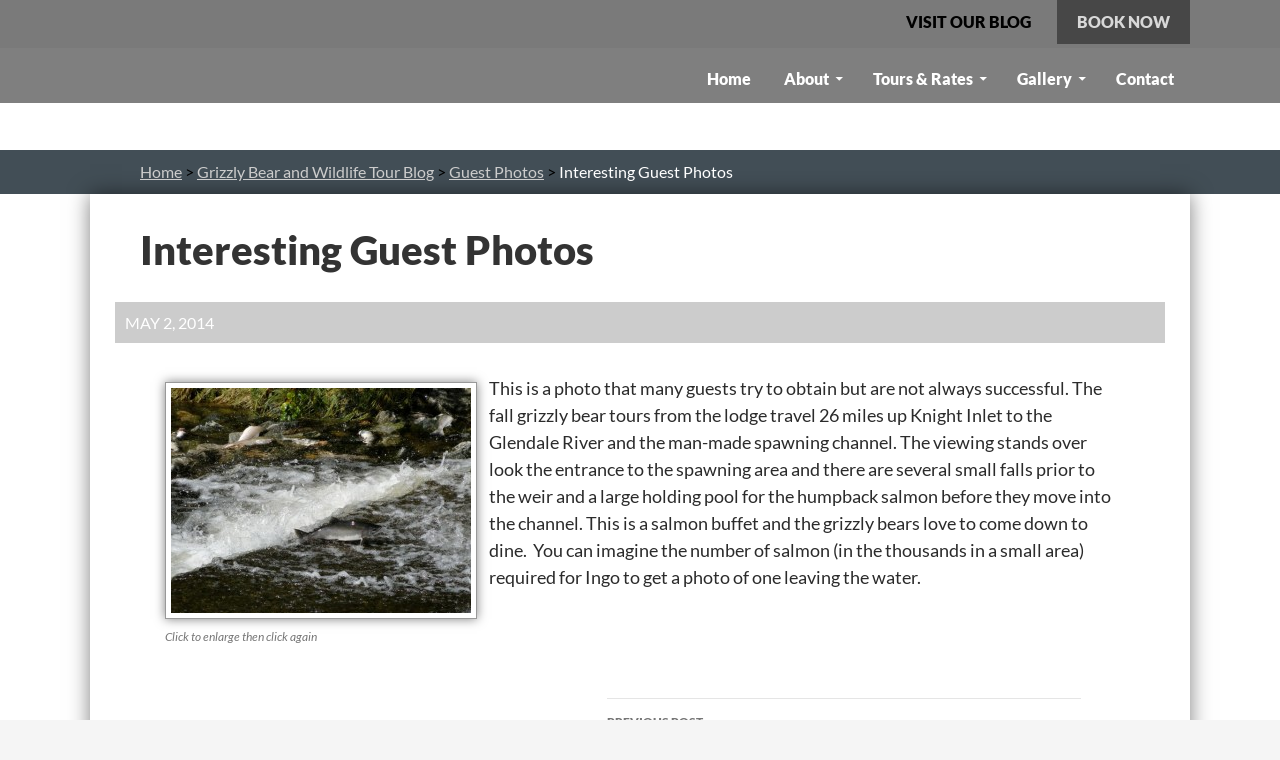

--- FILE ---
content_type: text/html; charset=UTF-8
request_url: https://grizzlybearwatching.com/grizzly-bear-wildlife-blog/guest-pictures-blog/salmon-leaping-falls/
body_size: 48449
content:
<!DOCTYPE html>
<!--[if IE 7]>
<html class="ie ie7" lang="en">
<![endif]-->
<!--[if IE 8]>
<html class="ie ie8" lang="en">
<![endif]-->
<!--[if !(IE 7) & !(IE 8)]><!-->
<html lang="en">
<!--<![endif]-->
<head><meta charset="UTF-8"><script>if(navigator.userAgent.match(/MSIE|Internet Explorer/i)||navigator.userAgent.match(/Trident\/7\..*?rv:11/i)){var href=document.location.href;if(!href.match(/[?&]nowprocket/)){if(href.indexOf("?")==-1){if(href.indexOf("#")==-1){document.location.href=href+"?nowprocket=1"}else{document.location.href=href.replace("#","?nowprocket=1#")}}else{if(href.indexOf("#")==-1){document.location.href=href+"&nowprocket=1"}else{document.location.href=href.replace("#","&nowprocket=1#")}}}}</script><script>(()=>{class RocketLazyLoadScripts{constructor(){this.v="2.0.4",this.userEvents=["keydown","keyup","mousedown","mouseup","mousemove","mouseover","mouseout","touchmove","touchstart","touchend","touchcancel","wheel","click","dblclick","input"],this.attributeEvents=["onblur","onclick","oncontextmenu","ondblclick","onfocus","onmousedown","onmouseenter","onmouseleave","onmousemove","onmouseout","onmouseover","onmouseup","onmousewheel","onscroll","onsubmit"]}async t(){this.i(),this.o(),/iP(ad|hone)/.test(navigator.userAgent)&&this.h(),this.u(),this.l(this),this.m(),this.k(this),this.p(this),this._(),await Promise.all([this.R(),this.L()]),this.lastBreath=Date.now(),this.S(this),this.P(),this.D(),this.O(),this.M(),await this.C(this.delayedScripts.normal),await this.C(this.delayedScripts.defer),await this.C(this.delayedScripts.async),await this.T(),await this.F(),await this.j(),await this.A(),window.dispatchEvent(new Event("rocket-allScriptsLoaded")),this.everythingLoaded=!0,this.lastTouchEnd&&await new Promise(t=>setTimeout(t,500-Date.now()+this.lastTouchEnd)),this.I(),this.H(),this.U(),this.W()}i(){this.CSPIssue=sessionStorage.getItem("rocketCSPIssue"),document.addEventListener("securitypolicyviolation",t=>{this.CSPIssue||"script-src-elem"!==t.violatedDirective||"data"!==t.blockedURI||(this.CSPIssue=!0,sessionStorage.setItem("rocketCSPIssue",!0))},{isRocket:!0})}o(){window.addEventListener("pageshow",t=>{this.persisted=t.persisted,this.realWindowLoadedFired=!0},{isRocket:!0}),window.addEventListener("pagehide",()=>{this.onFirstUserAction=null},{isRocket:!0})}h(){let t;function e(e){t=e}window.addEventListener("touchstart",e,{isRocket:!0}),window.addEventListener("touchend",function i(o){o.changedTouches[0]&&t.changedTouches[0]&&Math.abs(o.changedTouches[0].pageX-t.changedTouches[0].pageX)<10&&Math.abs(o.changedTouches[0].pageY-t.changedTouches[0].pageY)<10&&o.timeStamp-t.timeStamp<200&&(window.removeEventListener("touchstart",e,{isRocket:!0}),window.removeEventListener("touchend",i,{isRocket:!0}),"INPUT"===o.target.tagName&&"text"===o.target.type||(o.target.dispatchEvent(new TouchEvent("touchend",{target:o.target,bubbles:!0})),o.target.dispatchEvent(new MouseEvent("mouseover",{target:o.target,bubbles:!0})),o.target.dispatchEvent(new PointerEvent("click",{target:o.target,bubbles:!0,cancelable:!0,detail:1,clientX:o.changedTouches[0].clientX,clientY:o.changedTouches[0].clientY})),event.preventDefault()))},{isRocket:!0})}q(t){this.userActionTriggered||("mousemove"!==t.type||this.firstMousemoveIgnored?"keyup"===t.type||"mouseover"===t.type||"mouseout"===t.type||(this.userActionTriggered=!0,this.onFirstUserAction&&this.onFirstUserAction()):this.firstMousemoveIgnored=!0),"click"===t.type&&t.preventDefault(),t.stopPropagation(),t.stopImmediatePropagation(),"touchstart"===this.lastEvent&&"touchend"===t.type&&(this.lastTouchEnd=Date.now()),"click"===t.type&&(this.lastTouchEnd=0),this.lastEvent=t.type,t.composedPath&&t.composedPath()[0].getRootNode()instanceof ShadowRoot&&(t.rocketTarget=t.composedPath()[0]),this.savedUserEvents.push(t)}u(){this.savedUserEvents=[],this.userEventHandler=this.q.bind(this),this.userEvents.forEach(t=>window.addEventListener(t,this.userEventHandler,{passive:!1,isRocket:!0})),document.addEventListener("visibilitychange",this.userEventHandler,{isRocket:!0})}U(){this.userEvents.forEach(t=>window.removeEventListener(t,this.userEventHandler,{passive:!1,isRocket:!0})),document.removeEventListener("visibilitychange",this.userEventHandler,{isRocket:!0}),this.savedUserEvents.forEach(t=>{(t.rocketTarget||t.target).dispatchEvent(new window[t.constructor.name](t.type,t))})}m(){const t="return false",e=Array.from(this.attributeEvents,t=>"data-rocket-"+t),i="["+this.attributeEvents.join("],[")+"]",o="[data-rocket-"+this.attributeEvents.join("],[data-rocket-")+"]",s=(e,i,o)=>{o&&o!==t&&(e.setAttribute("data-rocket-"+i,o),e["rocket"+i]=new Function("event",o),e.setAttribute(i,t))};new MutationObserver(t=>{for(const n of t)"attributes"===n.type&&(n.attributeName.startsWith("data-rocket-")||this.everythingLoaded?n.attributeName.startsWith("data-rocket-")&&this.everythingLoaded&&this.N(n.target,n.attributeName.substring(12)):s(n.target,n.attributeName,n.target.getAttribute(n.attributeName))),"childList"===n.type&&n.addedNodes.forEach(t=>{if(t.nodeType===Node.ELEMENT_NODE)if(this.everythingLoaded)for(const i of[t,...t.querySelectorAll(o)])for(const t of i.getAttributeNames())e.includes(t)&&this.N(i,t.substring(12));else for(const e of[t,...t.querySelectorAll(i)])for(const t of e.getAttributeNames())this.attributeEvents.includes(t)&&s(e,t,e.getAttribute(t))})}).observe(document,{subtree:!0,childList:!0,attributeFilter:[...this.attributeEvents,...e]})}I(){this.attributeEvents.forEach(t=>{document.querySelectorAll("[data-rocket-"+t+"]").forEach(e=>{this.N(e,t)})})}N(t,e){const i=t.getAttribute("data-rocket-"+e);i&&(t.setAttribute(e,i),t.removeAttribute("data-rocket-"+e))}k(t){Object.defineProperty(HTMLElement.prototype,"onclick",{get(){return this.rocketonclick||null},set(e){this.rocketonclick=e,this.setAttribute(t.everythingLoaded?"onclick":"data-rocket-onclick","this.rocketonclick(event)")}})}S(t){function e(e,i){let o=e[i];e[i]=null,Object.defineProperty(e,i,{get:()=>o,set(s){t.everythingLoaded?o=s:e["rocket"+i]=o=s}})}e(document,"onreadystatechange"),e(window,"onload"),e(window,"onpageshow");try{Object.defineProperty(document,"readyState",{get:()=>t.rocketReadyState,set(e){t.rocketReadyState=e},configurable:!0}),document.readyState="loading"}catch(t){console.log("WPRocket DJE readyState conflict, bypassing")}}l(t){this.originalAddEventListener=EventTarget.prototype.addEventListener,this.originalRemoveEventListener=EventTarget.prototype.removeEventListener,this.savedEventListeners=[],EventTarget.prototype.addEventListener=function(e,i,o){o&&o.isRocket||!t.B(e,this)&&!t.userEvents.includes(e)||t.B(e,this)&&!t.userActionTriggered||e.startsWith("rocket-")||t.everythingLoaded?t.originalAddEventListener.call(this,e,i,o):(t.savedEventListeners.push({target:this,remove:!1,type:e,func:i,options:o}),"mouseenter"!==e&&"mouseleave"!==e||t.originalAddEventListener.call(this,e,t.savedUserEvents.push,o))},EventTarget.prototype.removeEventListener=function(e,i,o){o&&o.isRocket||!t.B(e,this)&&!t.userEvents.includes(e)||t.B(e,this)&&!t.userActionTriggered||e.startsWith("rocket-")||t.everythingLoaded?t.originalRemoveEventListener.call(this,e,i,o):t.savedEventListeners.push({target:this,remove:!0,type:e,func:i,options:o})}}J(t,e){this.savedEventListeners=this.savedEventListeners.filter(i=>{let o=i.type,s=i.target||window;return e!==o||t!==s||(this.B(o,s)&&(i.type="rocket-"+o),this.$(i),!1)})}H(){EventTarget.prototype.addEventListener=this.originalAddEventListener,EventTarget.prototype.removeEventListener=this.originalRemoveEventListener,this.savedEventListeners.forEach(t=>this.$(t))}$(t){t.remove?this.originalRemoveEventListener.call(t.target,t.type,t.func,t.options):this.originalAddEventListener.call(t.target,t.type,t.func,t.options)}p(t){let e;function i(e){return t.everythingLoaded?e:e.split(" ").map(t=>"load"===t||t.startsWith("load.")?"rocket-jquery-load":t).join(" ")}function o(o){function s(e){const s=o.fn[e];o.fn[e]=o.fn.init.prototype[e]=function(){return this[0]===window&&t.userActionTriggered&&("string"==typeof arguments[0]||arguments[0]instanceof String?arguments[0]=i(arguments[0]):"object"==typeof arguments[0]&&Object.keys(arguments[0]).forEach(t=>{const e=arguments[0][t];delete arguments[0][t],arguments[0][i(t)]=e})),s.apply(this,arguments),this}}if(o&&o.fn&&!t.allJQueries.includes(o)){const e={DOMContentLoaded:[],"rocket-DOMContentLoaded":[]};for(const t in e)document.addEventListener(t,()=>{e[t].forEach(t=>t())},{isRocket:!0});o.fn.ready=o.fn.init.prototype.ready=function(i){function s(){parseInt(o.fn.jquery)>2?setTimeout(()=>i.bind(document)(o)):i.bind(document)(o)}return"function"==typeof i&&(t.realDomReadyFired?!t.userActionTriggered||t.fauxDomReadyFired?s():e["rocket-DOMContentLoaded"].push(s):e.DOMContentLoaded.push(s)),o([])},s("on"),s("one"),s("off"),t.allJQueries.push(o)}e=o}t.allJQueries=[],o(window.jQuery),Object.defineProperty(window,"jQuery",{get:()=>e,set(t){o(t)}})}P(){const t=new Map;document.write=document.writeln=function(e){const i=document.currentScript,o=document.createRange(),s=i.parentElement;let n=t.get(i);void 0===n&&(n=i.nextSibling,t.set(i,n));const c=document.createDocumentFragment();o.setStart(c,0),c.appendChild(o.createContextualFragment(e)),s.insertBefore(c,n)}}async R(){return new Promise(t=>{this.userActionTriggered?t():this.onFirstUserAction=t})}async L(){return new Promise(t=>{document.addEventListener("DOMContentLoaded",()=>{this.realDomReadyFired=!0,t()},{isRocket:!0})})}async j(){return this.realWindowLoadedFired?Promise.resolve():new Promise(t=>{window.addEventListener("load",t,{isRocket:!0})})}M(){this.pendingScripts=[];this.scriptsMutationObserver=new MutationObserver(t=>{for(const e of t)e.addedNodes.forEach(t=>{"SCRIPT"!==t.tagName||t.noModule||t.isWPRocket||this.pendingScripts.push({script:t,promise:new Promise(e=>{const i=()=>{const i=this.pendingScripts.findIndex(e=>e.script===t);i>=0&&this.pendingScripts.splice(i,1),e()};t.addEventListener("load",i,{isRocket:!0}),t.addEventListener("error",i,{isRocket:!0}),setTimeout(i,1e3)})})})}),this.scriptsMutationObserver.observe(document,{childList:!0,subtree:!0})}async F(){await this.X(),this.pendingScripts.length?(await this.pendingScripts[0].promise,await this.F()):this.scriptsMutationObserver.disconnect()}D(){this.delayedScripts={normal:[],async:[],defer:[]},document.querySelectorAll("script[type$=rocketlazyloadscript]").forEach(t=>{t.hasAttribute("data-rocket-src")?t.hasAttribute("async")&&!1!==t.async?this.delayedScripts.async.push(t):t.hasAttribute("defer")&&!1!==t.defer||"module"===t.getAttribute("data-rocket-type")?this.delayedScripts.defer.push(t):this.delayedScripts.normal.push(t):this.delayedScripts.normal.push(t)})}async _(){await this.L();let t=[];document.querySelectorAll("script[type$=rocketlazyloadscript][data-rocket-src]").forEach(e=>{let i=e.getAttribute("data-rocket-src");if(i&&!i.startsWith("data:")){i.startsWith("//")&&(i=location.protocol+i);try{const o=new URL(i).origin;o!==location.origin&&t.push({src:o,crossOrigin:e.crossOrigin||"module"===e.getAttribute("data-rocket-type")})}catch(t){}}}),t=[...new Map(t.map(t=>[JSON.stringify(t),t])).values()],this.Y(t,"preconnect")}async G(t){if(await this.K(),!0!==t.noModule||!("noModule"in HTMLScriptElement.prototype))return new Promise(e=>{let i;function o(){(i||t).setAttribute("data-rocket-status","executed"),e()}try{if(navigator.userAgent.includes("Firefox/")||""===navigator.vendor||this.CSPIssue)i=document.createElement("script"),[...t.attributes].forEach(t=>{let e=t.nodeName;"type"!==e&&("data-rocket-type"===e&&(e="type"),"data-rocket-src"===e&&(e="src"),i.setAttribute(e,t.nodeValue))}),t.text&&(i.text=t.text),t.nonce&&(i.nonce=t.nonce),i.hasAttribute("src")?(i.addEventListener("load",o,{isRocket:!0}),i.addEventListener("error",()=>{i.setAttribute("data-rocket-status","failed-network"),e()},{isRocket:!0}),setTimeout(()=>{i.isConnected||e()},1)):(i.text=t.text,o()),i.isWPRocket=!0,t.parentNode.replaceChild(i,t);else{const i=t.getAttribute("data-rocket-type"),s=t.getAttribute("data-rocket-src");i?(t.type=i,t.removeAttribute("data-rocket-type")):t.removeAttribute("type"),t.addEventListener("load",o,{isRocket:!0}),t.addEventListener("error",i=>{this.CSPIssue&&i.target.src.startsWith("data:")?(console.log("WPRocket: CSP fallback activated"),t.removeAttribute("src"),this.G(t).then(e)):(t.setAttribute("data-rocket-status","failed-network"),e())},{isRocket:!0}),s?(t.fetchPriority="high",t.removeAttribute("data-rocket-src"),t.src=s):t.src="data:text/javascript;base64,"+window.btoa(unescape(encodeURIComponent(t.text)))}}catch(i){t.setAttribute("data-rocket-status","failed-transform"),e()}});t.setAttribute("data-rocket-status","skipped")}async C(t){const e=t.shift();return e?(e.isConnected&&await this.G(e),this.C(t)):Promise.resolve()}O(){this.Y([...this.delayedScripts.normal,...this.delayedScripts.defer,...this.delayedScripts.async],"preload")}Y(t,e){this.trash=this.trash||[];let i=!0;var o=document.createDocumentFragment();t.forEach(t=>{const s=t.getAttribute&&t.getAttribute("data-rocket-src")||t.src;if(s&&!s.startsWith("data:")){const n=document.createElement("link");n.href=s,n.rel=e,"preconnect"!==e&&(n.as="script",n.fetchPriority=i?"high":"low"),t.getAttribute&&"module"===t.getAttribute("data-rocket-type")&&(n.crossOrigin=!0),t.crossOrigin&&(n.crossOrigin=t.crossOrigin),t.integrity&&(n.integrity=t.integrity),t.nonce&&(n.nonce=t.nonce),o.appendChild(n),this.trash.push(n),i=!1}}),document.head.appendChild(o)}W(){this.trash.forEach(t=>t.remove())}async T(){try{document.readyState="interactive"}catch(t){}this.fauxDomReadyFired=!0;try{await this.K(),this.J(document,"readystatechange"),document.dispatchEvent(new Event("rocket-readystatechange")),await this.K(),document.rocketonreadystatechange&&document.rocketonreadystatechange(),await this.K(),this.J(document,"DOMContentLoaded"),document.dispatchEvent(new Event("rocket-DOMContentLoaded")),await this.K(),this.J(window,"DOMContentLoaded"),window.dispatchEvent(new Event("rocket-DOMContentLoaded"))}catch(t){console.error(t)}}async A(){try{document.readyState="complete"}catch(t){}try{await this.K(),this.J(document,"readystatechange"),document.dispatchEvent(new Event("rocket-readystatechange")),await this.K(),document.rocketonreadystatechange&&document.rocketonreadystatechange(),await this.K(),this.J(window,"load"),window.dispatchEvent(new Event("rocket-load")),await this.K(),window.rocketonload&&window.rocketonload(),await this.K(),this.allJQueries.forEach(t=>t(window).trigger("rocket-jquery-load")),await this.K(),this.J(window,"pageshow");const t=new Event("rocket-pageshow");t.persisted=this.persisted,window.dispatchEvent(t),await this.K(),window.rocketonpageshow&&window.rocketonpageshow({persisted:this.persisted})}catch(t){console.error(t)}}async K(){Date.now()-this.lastBreath>45&&(await this.X(),this.lastBreath=Date.now())}async X(){return document.hidden?new Promise(t=>setTimeout(t)):new Promise(t=>requestAnimationFrame(t))}B(t,e){return e===document&&"readystatechange"===t||(e===document&&"DOMContentLoaded"===t||(e===window&&"DOMContentLoaded"===t||(e===window&&"load"===t||e===window&&"pageshow"===t)))}static run(){(new RocketLazyLoadScripts).t()}}RocketLazyLoadScripts.run()})();</script>
	
	<meta name="viewport" content="width=device-width">
	<title>Interesting Guest Photos | Grizzly Bear Tours &amp; Whale Watching, Knight Inlet</title>
<link data-rocket-preload as="style" href="https://fonts.googleapis.com/css?family=Permanent%20Marker%7CPermanent%20Marker%3A400&#038;display=swap" rel="preload">
<link href="https://fonts.googleapis.com/css?family=Permanent%20Marker%7CPermanent%20Marker%3A400&#038;display=swap" media="print" onload="this.media=&#039;all&#039;" rel="stylesheet">
<noscript data-wpr-hosted-gf-parameters=""><link rel="stylesheet" href="https://fonts.googleapis.com/css?family=Permanent%20Marker%7CPermanent%20Marker%3A400&#038;display=swap"></noscript>
	<link rel="profile" href="https://gmpg.org/xfn/11">
	<link rel="pingback" href="https://grizzlybearwatching.com/xmlrpc.php">
    
    <!--[if lt IE 9]>
	<script src="https://grizzlybearwatching.com/wp-content/themes/twentyfourteen/js/html5.js"></script>
	<![endif]-->
 	<meta name='robots' content='index, follow, max-image-preview:large, max-snippet:-1, max-video-preview:-1' />

	<!-- This site is optimized with the Yoast SEO plugin v26.6 - https://yoast.com/wordpress/plugins/seo/ -->
	<meta name="description" content="This is a photo that many guests try to obtain but are not always successful. The fall grizzly bear tours from the lodge travel 26 miles up Knight Inlet" />
	<link rel="canonical" href="https://grizzlybearwatching.com/grizzly-bear-wildlife-blog/guest-pictures-blog/salmon-leaping-falls/" />
	<meta property="og:locale" content="en_US" />
	<meta property="og:type" content="article" />
	<meta property="og:title" content="Interesting Guest Photos | Grizzly Bear Tours &amp; Whale Watching, Knight Inlet" />
	<meta property="og:description" content="This is a photo that many guests try to obtain but are not always successful. The fall grizzly bear tours from the lodge travel 26 miles up Knight Inlet" />
	<meta property="og:url" content="https://grizzlybearwatching.com/grizzly-bear-wildlife-blog/guest-pictures-blog/salmon-leaping-falls/" />
	<meta property="og:site_name" content="Sailcone&#039;s Grizzly Bear Lodge" />
	<meta property="article:published_time" content="2014-05-02T08:11:23+00:00" />
	<meta property="article:modified_time" content="2016-03-07T17:30:08+00:00" />
	<meta property="og:image" content="https://grizzlybearwatching.com/wp-content/uploads/2014/02/21fishjumpingweir-300x225.jpg" />
	<meta name="author" content="Lodge Guide" />
	<meta name="twitter:card" content="summary_large_image" />
	<meta name="twitter:label1" content="Written by" />
	<meta name="twitter:data1" content="Lodge Guide" />
	<meta name="twitter:label2" content="Est. reading time" />
	<meta name="twitter:data2" content="1 minute" />
	<script type="application/ld+json" class="yoast-schema-graph">{"@context":"https://schema.org","@graph":[{"@type":"WebPage","@id":"https://grizzlybearwatching.com/grizzly-bear-wildlife-blog/guest-pictures-blog/salmon-leaping-falls/","url":"https://grizzlybearwatching.com/grizzly-bear-wildlife-blog/guest-pictures-blog/salmon-leaping-falls/","name":"Interesting Guest Photos | Grizzly Bear Tours & Whale Watching, Knight Inlet","isPartOf":{"@id":"https://grizzlybearwatching.com/#website"},"primaryImageOfPage":{"@id":"https://grizzlybearwatching.com/grizzly-bear-wildlife-blog/guest-pictures-blog/salmon-leaping-falls/#primaryimage"},"image":{"@id":"https://grizzlybearwatching.com/grizzly-bear-wildlife-blog/guest-pictures-blog/salmon-leaping-falls/#primaryimage"},"thumbnailUrl":"https://grizzlybearwatching.com/wp-content/uploads/2014/02/21fishjumpingweir-300x225.jpg","datePublished":"2014-05-02T08:11:23+00:00","dateModified":"2016-03-07T17:30:08+00:00","author":{"@id":"https://grizzlybearwatching.com/#/schema/person/7f9a5ccbe284182f84d9b94d069190b4"},"description":"This is a photo that many guests try to obtain but are not always successful. The fall grizzly bear tours from the lodge travel 26 miles up Knight Inlet","breadcrumb":{"@id":"https://grizzlybearwatching.com/grizzly-bear-wildlife-blog/guest-pictures-blog/salmon-leaping-falls/#breadcrumb"},"inLanguage":"en","potentialAction":[{"@type":"ReadAction","target":["https://grizzlybearwatching.com/grizzly-bear-wildlife-blog/guest-pictures-blog/salmon-leaping-falls/"]}]},{"@type":"ImageObject","inLanguage":"en","@id":"https://grizzlybearwatching.com/grizzly-bear-wildlife-blog/guest-pictures-blog/salmon-leaping-falls/#primaryimage","url":"https://grizzlybearwatching.com/wp-content/uploads/2014/02/21fishjumpingweir.jpg","contentUrl":"https://grizzlybearwatching.com/wp-content/uploads/2014/02/21fishjumpingweir.jpg","width":640,"height":480},{"@type":"BreadcrumbList","@id":"https://grizzlybearwatching.com/grizzly-bear-wildlife-blog/guest-pictures-blog/salmon-leaping-falls/#breadcrumb","itemListElement":[{"@type":"ListItem","position":1,"name":"Home","item":"https://grizzlybearwatching.com/"},{"@type":"ListItem","position":2,"name":"Grizzly Bear and Wildlife Tour Blog","item":"https://grizzlybearwatching.com/category/grizzly-bear-wildlife-blog/"},{"@type":"ListItem","position":3,"name":"Guest Photos","item":"https://grizzlybearwatching.com/category/grizzly-bear-wildlife-blog/guest-pictures-blog/"},{"@type":"ListItem","position":4,"name":"Interesting Guest Photos"}]},{"@type":"WebSite","@id":"https://grizzlybearwatching.com/#website","url":"https://grizzlybearwatching.com/","name":"Sailcone's Grizzly Bear Lodge","description":"","potentialAction":[{"@type":"SearchAction","target":{"@type":"EntryPoint","urlTemplate":"https://grizzlybearwatching.com/?s={search_term_string}"},"query-input":{"@type":"PropertyValueSpecification","valueRequired":true,"valueName":"search_term_string"}}],"inLanguage":"en"},{"@type":"Person","@id":"https://grizzlybearwatching.com/#/schema/person/7f9a5ccbe284182f84d9b94d069190b4","name":"Lodge Guide","image":{"@type":"ImageObject","inLanguage":"en","@id":"https://grizzlybearwatching.com/#/schema/person/image/","url":"https://secure.gravatar.com/avatar/ba78648034ec590b5649ac31157887a1364c22f2816eb12e7ada83034d768e53?s=96&d=mm&r=g","contentUrl":"https://secure.gravatar.com/avatar/ba78648034ec590b5649ac31157887a1364c22f2816eb12e7ada83034d768e53?s=96&d=mm&r=g","caption":"Lodge Guide"},"url":"https://grizzlybearwatching.com/author/georgeb/"}]}</script>
	<!-- / Yoast SEO plugin. -->


<link rel='dns-prefetch' href='//use.fontawesome.com' />
<link href='https://fonts.gstatic.com' crossorigin rel='preconnect' />
<link rel="alternate" type="application/rss+xml" title="Sailcone&#039;s Grizzly Bear Lodge &raquo; Feed" href="https://grizzlybearwatching.com/feed/" />
<link rel="alternate" type="application/rss+xml" title="Sailcone&#039;s Grizzly Bear Lodge &raquo; Comments Feed" href="https://grizzlybearwatching.com/comments/feed/" />
<link rel="alternate" title="oEmbed (JSON)" type="application/json+oembed" href="https://grizzlybearwatching.com/wp-json/oembed/1.0/embed?url=https%3A%2F%2Fgrizzlybearwatching.com%2Fgrizzly-bear-wildlife-blog%2Fguest-pictures-blog%2Fsalmon-leaping-falls%2F" />
<link rel="alternate" title="oEmbed (XML)" type="text/xml+oembed" href="https://grizzlybearwatching.com/wp-json/oembed/1.0/embed?url=https%3A%2F%2Fgrizzlybearwatching.com%2Fgrizzly-bear-wildlife-blog%2Fguest-pictures-blog%2Fsalmon-leaping-falls%2F&#038;format=xml" />
		<!-- This site uses the Google Analytics by MonsterInsights plugin v9.11.0 - Using Analytics tracking - https://www.monsterinsights.com/ -->
							<script type="rocketlazyloadscript" data-rocket-src="//www.googletagmanager.com/gtag/js?id=G-JLV5Y406DM"  data-cfasync="false" data-wpfc-render="false" async></script>
			<script type="rocketlazyloadscript" data-cfasync="false" data-wpfc-render="false">
				var mi_version = '9.11.0';
				var mi_track_user = true;
				var mi_no_track_reason = '';
								var MonsterInsightsDefaultLocations = {"page_location":"https:\/\/grizzlybearwatching.com\/grizzly-bear-wildlife-blog\/guest-pictures-blog\/salmon-leaping-falls\/"};
								if ( typeof MonsterInsightsPrivacyGuardFilter === 'function' ) {
					var MonsterInsightsLocations = (typeof MonsterInsightsExcludeQuery === 'object') ? MonsterInsightsPrivacyGuardFilter( MonsterInsightsExcludeQuery ) : MonsterInsightsPrivacyGuardFilter( MonsterInsightsDefaultLocations );
				} else {
					var MonsterInsightsLocations = (typeof MonsterInsightsExcludeQuery === 'object') ? MonsterInsightsExcludeQuery : MonsterInsightsDefaultLocations;
				}

								var disableStrs = [
										'ga-disable-G-JLV5Y406DM',
									];

				/* Function to detect opted out users */
				function __gtagTrackerIsOptedOut() {
					for (var index = 0; index < disableStrs.length; index++) {
						if (document.cookie.indexOf(disableStrs[index] + '=true') > -1) {
							return true;
						}
					}

					return false;
				}

				/* Disable tracking if the opt-out cookie exists. */
				if (__gtagTrackerIsOptedOut()) {
					for (var index = 0; index < disableStrs.length; index++) {
						window[disableStrs[index]] = true;
					}
				}

				/* Opt-out function */
				function __gtagTrackerOptout() {
					for (var index = 0; index < disableStrs.length; index++) {
						document.cookie = disableStrs[index] + '=true; expires=Thu, 31 Dec 2099 23:59:59 UTC; path=/';
						window[disableStrs[index]] = true;
					}
				}

				if ('undefined' === typeof gaOptout) {
					function gaOptout() {
						__gtagTrackerOptout();
					}
				}
								window.dataLayer = window.dataLayer || [];

				window.MonsterInsightsDualTracker = {
					helpers: {},
					trackers: {},
				};
				if (mi_track_user) {
					function __gtagDataLayer() {
						dataLayer.push(arguments);
					}

					function __gtagTracker(type, name, parameters) {
						if (!parameters) {
							parameters = {};
						}

						if (parameters.send_to) {
							__gtagDataLayer.apply(null, arguments);
							return;
						}

						if (type === 'event') {
														parameters.send_to = monsterinsights_frontend.v4_id;
							var hookName = name;
							if (typeof parameters['event_category'] !== 'undefined') {
								hookName = parameters['event_category'] + ':' + name;
							}

							if (typeof MonsterInsightsDualTracker.trackers[hookName] !== 'undefined') {
								MonsterInsightsDualTracker.trackers[hookName](parameters);
							} else {
								__gtagDataLayer('event', name, parameters);
							}
							
						} else {
							__gtagDataLayer.apply(null, arguments);
						}
					}

					__gtagTracker('js', new Date());
					__gtagTracker('set', {
						'developer_id.dZGIzZG': true,
											});
					if ( MonsterInsightsLocations.page_location ) {
						__gtagTracker('set', MonsterInsightsLocations);
					}
										__gtagTracker('config', 'G-JLV5Y406DM', {"forceSSL":"true"} );
										window.gtag = __gtagTracker;										(function () {
						/* https://developers.google.com/analytics/devguides/collection/analyticsjs/ */
						/* ga and __gaTracker compatibility shim. */
						var noopfn = function () {
							return null;
						};
						var newtracker = function () {
							return new Tracker();
						};
						var Tracker = function () {
							return null;
						};
						var p = Tracker.prototype;
						p.get = noopfn;
						p.set = noopfn;
						p.send = function () {
							var args = Array.prototype.slice.call(arguments);
							args.unshift('send');
							__gaTracker.apply(null, args);
						};
						var __gaTracker = function () {
							var len = arguments.length;
							if (len === 0) {
								return;
							}
							var f = arguments[len - 1];
							if (typeof f !== 'object' || f === null || typeof f.hitCallback !== 'function') {
								if ('send' === arguments[0]) {
									var hitConverted, hitObject = false, action;
									if ('event' === arguments[1]) {
										if ('undefined' !== typeof arguments[3]) {
											hitObject = {
												'eventAction': arguments[3],
												'eventCategory': arguments[2],
												'eventLabel': arguments[4],
												'value': arguments[5] ? arguments[5] : 1,
											}
										}
									}
									if ('pageview' === arguments[1]) {
										if ('undefined' !== typeof arguments[2]) {
											hitObject = {
												'eventAction': 'page_view',
												'page_path': arguments[2],
											}
										}
									}
									if (typeof arguments[2] === 'object') {
										hitObject = arguments[2];
									}
									if (typeof arguments[5] === 'object') {
										Object.assign(hitObject, arguments[5]);
									}
									if ('undefined' !== typeof arguments[1].hitType) {
										hitObject = arguments[1];
										if ('pageview' === hitObject.hitType) {
											hitObject.eventAction = 'page_view';
										}
									}
									if (hitObject) {
										action = 'timing' === arguments[1].hitType ? 'timing_complete' : hitObject.eventAction;
										hitConverted = mapArgs(hitObject);
										__gtagTracker('event', action, hitConverted);
									}
								}
								return;
							}

							function mapArgs(args) {
								var arg, hit = {};
								var gaMap = {
									'eventCategory': 'event_category',
									'eventAction': 'event_action',
									'eventLabel': 'event_label',
									'eventValue': 'event_value',
									'nonInteraction': 'non_interaction',
									'timingCategory': 'event_category',
									'timingVar': 'name',
									'timingValue': 'value',
									'timingLabel': 'event_label',
									'page': 'page_path',
									'location': 'page_location',
									'title': 'page_title',
									'referrer' : 'page_referrer',
								};
								for (arg in args) {
																		if (!(!args.hasOwnProperty(arg) || !gaMap.hasOwnProperty(arg))) {
										hit[gaMap[arg]] = args[arg];
									} else {
										hit[arg] = args[arg];
									}
								}
								return hit;
							}

							try {
								f.hitCallback();
							} catch (ex) {
							}
						};
						__gaTracker.create = newtracker;
						__gaTracker.getByName = newtracker;
						__gaTracker.getAll = function () {
							return [];
						};
						__gaTracker.remove = noopfn;
						__gaTracker.loaded = true;
						window['__gaTracker'] = __gaTracker;
					})();
									} else {
										console.log("");
					(function () {
						function __gtagTracker() {
							return null;
						}

						window['__gtagTracker'] = __gtagTracker;
						window['gtag'] = __gtagTracker;
					})();
									}
			</script>
							<!-- / Google Analytics by MonsterInsights -->
		<style id='wp-img-auto-sizes-contain-inline-css'>
img:is([sizes=auto i],[sizes^="auto," i]){contain-intrinsic-size:3000px 1500px}
/*# sourceURL=wp-img-auto-sizes-contain-inline-css */
</style>
<style id='wp-emoji-styles-inline-css'>

	img.wp-smiley, img.emoji {
		display: inline !important;
		border: none !important;
		box-shadow: none !important;
		height: 1em !important;
		width: 1em !important;
		margin: 0 0.07em !important;
		vertical-align: -0.1em !important;
		background: none !important;
		padding: 0 !important;
	}
/*# sourceURL=wp-emoji-styles-inline-css */
</style>
<style id='wp-block-library-inline-css'>
:root{--wp-block-synced-color:#7a00df;--wp-block-synced-color--rgb:122,0,223;--wp-bound-block-color:var(--wp-block-synced-color);--wp-editor-canvas-background:#ddd;--wp-admin-theme-color:#007cba;--wp-admin-theme-color--rgb:0,124,186;--wp-admin-theme-color-darker-10:#006ba1;--wp-admin-theme-color-darker-10--rgb:0,107,160.5;--wp-admin-theme-color-darker-20:#005a87;--wp-admin-theme-color-darker-20--rgb:0,90,135;--wp-admin-border-width-focus:2px}@media (min-resolution:192dpi){:root{--wp-admin-border-width-focus:1.5px}}.wp-element-button{cursor:pointer}:root .has-very-light-gray-background-color{background-color:#eee}:root .has-very-dark-gray-background-color{background-color:#313131}:root .has-very-light-gray-color{color:#eee}:root .has-very-dark-gray-color{color:#313131}:root .has-vivid-green-cyan-to-vivid-cyan-blue-gradient-background{background:linear-gradient(135deg,#00d084,#0693e3)}:root .has-purple-crush-gradient-background{background:linear-gradient(135deg,#34e2e4,#4721fb 50%,#ab1dfe)}:root .has-hazy-dawn-gradient-background{background:linear-gradient(135deg,#faaca8,#dad0ec)}:root .has-subdued-olive-gradient-background{background:linear-gradient(135deg,#fafae1,#67a671)}:root .has-atomic-cream-gradient-background{background:linear-gradient(135deg,#fdd79a,#004a59)}:root .has-nightshade-gradient-background{background:linear-gradient(135deg,#330968,#31cdcf)}:root .has-midnight-gradient-background{background:linear-gradient(135deg,#020381,#2874fc)}:root{--wp--preset--font-size--normal:16px;--wp--preset--font-size--huge:42px}.has-regular-font-size{font-size:1em}.has-larger-font-size{font-size:2.625em}.has-normal-font-size{font-size:var(--wp--preset--font-size--normal)}.has-huge-font-size{font-size:var(--wp--preset--font-size--huge)}.has-text-align-center{text-align:center}.has-text-align-left{text-align:left}.has-text-align-right{text-align:right}.has-fit-text{white-space:nowrap!important}#end-resizable-editor-section{display:none}.aligncenter{clear:both}.items-justified-left{justify-content:flex-start}.items-justified-center{justify-content:center}.items-justified-right{justify-content:flex-end}.items-justified-space-between{justify-content:space-between}.screen-reader-text{border:0;clip-path:inset(50%);height:1px;margin:-1px;overflow:hidden;padding:0;position:absolute;width:1px;word-wrap:normal!important}.screen-reader-text:focus{background-color:#ddd;clip-path:none;color:#444;display:block;font-size:1em;height:auto;left:5px;line-height:normal;padding:15px 23px 14px;text-decoration:none;top:5px;width:auto;z-index:100000}html :where(.has-border-color){border-style:solid}html :where([style*=border-top-color]){border-top-style:solid}html :where([style*=border-right-color]){border-right-style:solid}html :where([style*=border-bottom-color]){border-bottom-style:solid}html :where([style*=border-left-color]){border-left-style:solid}html :where([style*=border-width]){border-style:solid}html :where([style*=border-top-width]){border-top-style:solid}html :where([style*=border-right-width]){border-right-style:solid}html :where([style*=border-bottom-width]){border-bottom-style:solid}html :where([style*=border-left-width]){border-left-style:solid}html :where(img[class*=wp-image-]){height:auto;max-width:100%}:where(figure){margin:0 0 1em}html :where(.is-position-sticky){--wp-admin--admin-bar--position-offset:var(--wp-admin--admin-bar--height,0px)}@media screen and (max-width:600px){html :where(.is-position-sticky){--wp-admin--admin-bar--position-offset:0px}}

/*# sourceURL=wp-block-library-inline-css */
</style><style id='global-styles-inline-css'>
:root{--wp--preset--aspect-ratio--square: 1;--wp--preset--aspect-ratio--4-3: 4/3;--wp--preset--aspect-ratio--3-4: 3/4;--wp--preset--aspect-ratio--3-2: 3/2;--wp--preset--aspect-ratio--2-3: 2/3;--wp--preset--aspect-ratio--16-9: 16/9;--wp--preset--aspect-ratio--9-16: 9/16;--wp--preset--color--black: #000;--wp--preset--color--cyan-bluish-gray: #abb8c3;--wp--preset--color--white: #fff;--wp--preset--color--pale-pink: #f78da7;--wp--preset--color--vivid-red: #cf2e2e;--wp--preset--color--luminous-vivid-orange: #ff6900;--wp--preset--color--luminous-vivid-amber: #fcb900;--wp--preset--color--light-green-cyan: #7bdcb5;--wp--preset--color--vivid-green-cyan: #00d084;--wp--preset--color--pale-cyan-blue: #8ed1fc;--wp--preset--color--vivid-cyan-blue: #0693e3;--wp--preset--color--vivid-purple: #9b51e0;--wp--preset--color--green: #24890d;--wp--preset--color--dark-gray: #2b2b2b;--wp--preset--color--medium-gray: #767676;--wp--preset--color--light-gray: #f5f5f5;--wp--preset--gradient--vivid-cyan-blue-to-vivid-purple: linear-gradient(135deg,rgb(6,147,227) 0%,rgb(155,81,224) 100%);--wp--preset--gradient--light-green-cyan-to-vivid-green-cyan: linear-gradient(135deg,rgb(122,220,180) 0%,rgb(0,208,130) 100%);--wp--preset--gradient--luminous-vivid-amber-to-luminous-vivid-orange: linear-gradient(135deg,rgb(252,185,0) 0%,rgb(255,105,0) 100%);--wp--preset--gradient--luminous-vivid-orange-to-vivid-red: linear-gradient(135deg,rgb(255,105,0) 0%,rgb(207,46,46) 100%);--wp--preset--gradient--very-light-gray-to-cyan-bluish-gray: linear-gradient(135deg,rgb(238,238,238) 0%,rgb(169,184,195) 100%);--wp--preset--gradient--cool-to-warm-spectrum: linear-gradient(135deg,rgb(74,234,220) 0%,rgb(151,120,209) 20%,rgb(207,42,186) 40%,rgb(238,44,130) 60%,rgb(251,105,98) 80%,rgb(254,248,76) 100%);--wp--preset--gradient--blush-light-purple: linear-gradient(135deg,rgb(255,206,236) 0%,rgb(152,150,240) 100%);--wp--preset--gradient--blush-bordeaux: linear-gradient(135deg,rgb(254,205,165) 0%,rgb(254,45,45) 50%,rgb(107,0,62) 100%);--wp--preset--gradient--luminous-dusk: linear-gradient(135deg,rgb(255,203,112) 0%,rgb(199,81,192) 50%,rgb(65,88,208) 100%);--wp--preset--gradient--pale-ocean: linear-gradient(135deg,rgb(255,245,203) 0%,rgb(182,227,212) 50%,rgb(51,167,181) 100%);--wp--preset--gradient--electric-grass: linear-gradient(135deg,rgb(202,248,128) 0%,rgb(113,206,126) 100%);--wp--preset--gradient--midnight: linear-gradient(135deg,rgb(2,3,129) 0%,rgb(40,116,252) 100%);--wp--preset--font-size--small: 13px;--wp--preset--font-size--medium: 20px;--wp--preset--font-size--large: 36px;--wp--preset--font-size--x-large: 42px;--wp--preset--spacing--20: 0.44rem;--wp--preset--spacing--30: 0.67rem;--wp--preset--spacing--40: 1rem;--wp--preset--spacing--50: 1.5rem;--wp--preset--spacing--60: 2.25rem;--wp--preset--spacing--70: 3.38rem;--wp--preset--spacing--80: 5.06rem;--wp--preset--shadow--natural: 6px 6px 9px rgba(0, 0, 0, 0.2);--wp--preset--shadow--deep: 12px 12px 50px rgba(0, 0, 0, 0.4);--wp--preset--shadow--sharp: 6px 6px 0px rgba(0, 0, 0, 0.2);--wp--preset--shadow--outlined: 6px 6px 0px -3px rgb(255, 255, 255), 6px 6px rgb(0, 0, 0);--wp--preset--shadow--crisp: 6px 6px 0px rgb(0, 0, 0);}:where(.is-layout-flex){gap: 0.5em;}:where(.is-layout-grid){gap: 0.5em;}body .is-layout-flex{display: flex;}.is-layout-flex{flex-wrap: wrap;align-items: center;}.is-layout-flex > :is(*, div){margin: 0;}body .is-layout-grid{display: grid;}.is-layout-grid > :is(*, div){margin: 0;}:where(.wp-block-columns.is-layout-flex){gap: 2em;}:where(.wp-block-columns.is-layout-grid){gap: 2em;}:where(.wp-block-post-template.is-layout-flex){gap: 1.25em;}:where(.wp-block-post-template.is-layout-grid){gap: 1.25em;}.has-black-color{color: var(--wp--preset--color--black) !important;}.has-cyan-bluish-gray-color{color: var(--wp--preset--color--cyan-bluish-gray) !important;}.has-white-color{color: var(--wp--preset--color--white) !important;}.has-pale-pink-color{color: var(--wp--preset--color--pale-pink) !important;}.has-vivid-red-color{color: var(--wp--preset--color--vivid-red) !important;}.has-luminous-vivid-orange-color{color: var(--wp--preset--color--luminous-vivid-orange) !important;}.has-luminous-vivid-amber-color{color: var(--wp--preset--color--luminous-vivid-amber) !important;}.has-light-green-cyan-color{color: var(--wp--preset--color--light-green-cyan) !important;}.has-vivid-green-cyan-color{color: var(--wp--preset--color--vivid-green-cyan) !important;}.has-pale-cyan-blue-color{color: var(--wp--preset--color--pale-cyan-blue) !important;}.has-vivid-cyan-blue-color{color: var(--wp--preset--color--vivid-cyan-blue) !important;}.has-vivid-purple-color{color: var(--wp--preset--color--vivid-purple) !important;}.has-black-background-color{background-color: var(--wp--preset--color--black) !important;}.has-cyan-bluish-gray-background-color{background-color: var(--wp--preset--color--cyan-bluish-gray) !important;}.has-white-background-color{background-color: var(--wp--preset--color--white) !important;}.has-pale-pink-background-color{background-color: var(--wp--preset--color--pale-pink) !important;}.has-vivid-red-background-color{background-color: var(--wp--preset--color--vivid-red) !important;}.has-luminous-vivid-orange-background-color{background-color: var(--wp--preset--color--luminous-vivid-orange) !important;}.has-luminous-vivid-amber-background-color{background-color: var(--wp--preset--color--luminous-vivid-amber) !important;}.has-light-green-cyan-background-color{background-color: var(--wp--preset--color--light-green-cyan) !important;}.has-vivid-green-cyan-background-color{background-color: var(--wp--preset--color--vivid-green-cyan) !important;}.has-pale-cyan-blue-background-color{background-color: var(--wp--preset--color--pale-cyan-blue) !important;}.has-vivid-cyan-blue-background-color{background-color: var(--wp--preset--color--vivid-cyan-blue) !important;}.has-vivid-purple-background-color{background-color: var(--wp--preset--color--vivid-purple) !important;}.has-black-border-color{border-color: var(--wp--preset--color--black) !important;}.has-cyan-bluish-gray-border-color{border-color: var(--wp--preset--color--cyan-bluish-gray) !important;}.has-white-border-color{border-color: var(--wp--preset--color--white) !important;}.has-pale-pink-border-color{border-color: var(--wp--preset--color--pale-pink) !important;}.has-vivid-red-border-color{border-color: var(--wp--preset--color--vivid-red) !important;}.has-luminous-vivid-orange-border-color{border-color: var(--wp--preset--color--luminous-vivid-orange) !important;}.has-luminous-vivid-amber-border-color{border-color: var(--wp--preset--color--luminous-vivid-amber) !important;}.has-light-green-cyan-border-color{border-color: var(--wp--preset--color--light-green-cyan) !important;}.has-vivid-green-cyan-border-color{border-color: var(--wp--preset--color--vivid-green-cyan) !important;}.has-pale-cyan-blue-border-color{border-color: var(--wp--preset--color--pale-cyan-blue) !important;}.has-vivid-cyan-blue-border-color{border-color: var(--wp--preset--color--vivid-cyan-blue) !important;}.has-vivid-purple-border-color{border-color: var(--wp--preset--color--vivid-purple) !important;}.has-vivid-cyan-blue-to-vivid-purple-gradient-background{background: var(--wp--preset--gradient--vivid-cyan-blue-to-vivid-purple) !important;}.has-light-green-cyan-to-vivid-green-cyan-gradient-background{background: var(--wp--preset--gradient--light-green-cyan-to-vivid-green-cyan) !important;}.has-luminous-vivid-amber-to-luminous-vivid-orange-gradient-background{background: var(--wp--preset--gradient--luminous-vivid-amber-to-luminous-vivid-orange) !important;}.has-luminous-vivid-orange-to-vivid-red-gradient-background{background: var(--wp--preset--gradient--luminous-vivid-orange-to-vivid-red) !important;}.has-very-light-gray-to-cyan-bluish-gray-gradient-background{background: var(--wp--preset--gradient--very-light-gray-to-cyan-bluish-gray) !important;}.has-cool-to-warm-spectrum-gradient-background{background: var(--wp--preset--gradient--cool-to-warm-spectrum) !important;}.has-blush-light-purple-gradient-background{background: var(--wp--preset--gradient--blush-light-purple) !important;}.has-blush-bordeaux-gradient-background{background: var(--wp--preset--gradient--blush-bordeaux) !important;}.has-luminous-dusk-gradient-background{background: var(--wp--preset--gradient--luminous-dusk) !important;}.has-pale-ocean-gradient-background{background: var(--wp--preset--gradient--pale-ocean) !important;}.has-electric-grass-gradient-background{background: var(--wp--preset--gradient--electric-grass) !important;}.has-midnight-gradient-background{background: var(--wp--preset--gradient--midnight) !important;}.has-small-font-size{font-size: var(--wp--preset--font-size--small) !important;}.has-medium-font-size{font-size: var(--wp--preset--font-size--medium) !important;}.has-large-font-size{font-size: var(--wp--preset--font-size--large) !important;}.has-x-large-font-size{font-size: var(--wp--preset--font-size--x-large) !important;}
/*# sourceURL=global-styles-inline-css */
</style>

<style id='classic-theme-styles-inline-css'>
/*! This file is auto-generated */
.wp-block-button__link{color:#fff;background-color:#32373c;border-radius:9999px;box-shadow:none;text-decoration:none;padding:calc(.667em + 2px) calc(1.333em + 2px);font-size:1.125em}.wp-block-file__button{background:#32373c;color:#fff;text-decoration:none}
/*# sourceURL=/wp-includes/css/classic-themes.min.css */
</style>
<link data-minify="1" rel='stylesheet' id='parent-style-css' href='https://grizzlybearwatching.com/wp-content/cache/background-css/1/grizzlybearwatching.com/wp-content/cache/min/1/wp-content/themes/twentyfourteen/style.css?ver=1766863908&wpr_t=1767168930' media='all' />
<link data-minify="1" rel='stylesheet' id='child-style-css' href='https://grizzlybearwatching.com/wp-content/cache/background-css/1/grizzlybearwatching.com/wp-content/cache/min/1/wp-content/themes/grizzly-custom/style.css?ver=1766863908&wpr_t=1767168930' media='all' />
<link data-minify="1" rel='stylesheet' id='twentyfourteen-lato-css' href='https://grizzlybearwatching.com/wp-content/cache/min/1/wp-content/themes/twentyfourteen/fonts/font-lato.css?ver=1766863908' media='all' />
<link data-minify="1" rel='stylesheet' id='genericons-css' href='https://grizzlybearwatching.com/wp-content/cache/min/1/wp-content/themes/twentyfourteen/genericons/genericons.css?ver=1766863908' media='all' />
<link data-minify="1" rel='stylesheet' id='twentyfourteen-style-css' href='https://grizzlybearwatching.com/wp-content/cache/background-css/1/grizzlybearwatching.com/wp-content/cache/min/1/wp-content/themes/grizzly-custom/style.css?ver=1766863908&wpr_t=1767168930' media='all' />
<link data-minify="1" rel='stylesheet' id='twentyfourteen-block-style-css' href='https://grizzlybearwatching.com/wp-content/cache/min/1/wp-content/themes/twentyfourteen/css/blocks.css?ver=1766863908' media='all' />
<link data-minify="1" rel='stylesheet' id='bfa-font-awesome-css' href='https://grizzlybearwatching.com/wp-content/cache/min/1/releases/v5.15.4/css/all.css?ver=1766863909' media='all' />
<link data-minify="1" rel='stylesheet' id='bfa-font-awesome-v4-shim-css' href='https://grizzlybearwatching.com/wp-content/cache/min/1/releases/v5.15.4/css/v4-shims.css?ver=1766863909' media='all' />
<style id='bfa-font-awesome-v4-shim-inline-css'>

			@font-face {
				font-family: 'FontAwesome';
				src: url('https://use.fontawesome.com/releases/v5.15.4/webfonts/fa-brands-400.eot'),
				url('https://use.fontawesome.com/releases/v5.15.4/webfonts/fa-brands-400.eot?#iefix') format('embedded-opentype'),
				url('https://use.fontawesome.com/releases/v5.15.4/webfonts/fa-brands-400.woff2') format('woff2'),
				url('https://use.fontawesome.com/releases/v5.15.4/webfonts/fa-brands-400.woff') format('woff'),
				url('https://use.fontawesome.com/releases/v5.15.4/webfonts/fa-brands-400.ttf') format('truetype'),
				url('https://use.fontawesome.com/releases/v5.15.4/webfonts/fa-brands-400.svg#fontawesome') format('svg');
			}

			@font-face {
				font-family: 'FontAwesome';
				src: url('https://use.fontawesome.com/releases/v5.15.4/webfonts/fa-solid-900.eot'),
				url('https://use.fontawesome.com/releases/v5.15.4/webfonts/fa-solid-900.eot?#iefix') format('embedded-opentype'),
				url('https://use.fontawesome.com/releases/v5.15.4/webfonts/fa-solid-900.woff2') format('woff2'),
				url('https://use.fontawesome.com/releases/v5.15.4/webfonts/fa-solid-900.woff') format('woff'),
				url('https://use.fontawesome.com/releases/v5.15.4/webfonts/fa-solid-900.ttf') format('truetype'),
				url('https://use.fontawesome.com/releases/v5.15.4/webfonts/fa-solid-900.svg#fontawesome') format('svg');
			}

			@font-face {
				font-family: 'FontAwesome';
				src: url('https://use.fontawesome.com/releases/v5.15.4/webfonts/fa-regular-400.eot'),
				url('https://use.fontawesome.com/releases/v5.15.4/webfonts/fa-regular-400.eot?#iefix') format('embedded-opentype'),
				url('https://use.fontawesome.com/releases/v5.15.4/webfonts/fa-regular-400.woff2') format('woff2'),
				url('https://use.fontawesome.com/releases/v5.15.4/webfonts/fa-regular-400.woff') format('woff'),
				url('https://use.fontawesome.com/releases/v5.15.4/webfonts/fa-regular-400.ttf') format('truetype'),
				url('https://use.fontawesome.com/releases/v5.15.4/webfonts/fa-regular-400.svg#fontawesome') format('svg');
				unicode-range: U+F004-F005,U+F007,U+F017,U+F022,U+F024,U+F02E,U+F03E,U+F044,U+F057-F059,U+F06E,U+F070,U+F075,U+F07B-F07C,U+F080,U+F086,U+F089,U+F094,U+F09D,U+F0A0,U+F0A4-F0A7,U+F0C5,U+F0C7-F0C8,U+F0E0,U+F0EB,U+F0F3,U+F0F8,U+F0FE,U+F111,U+F118-F11A,U+F11C,U+F133,U+F144,U+F146,U+F14A,U+F14D-F14E,U+F150-F152,U+F15B-F15C,U+F164-F165,U+F185-F186,U+F191-F192,U+F1AD,U+F1C1-F1C9,U+F1CD,U+F1D8,U+F1E3,U+F1EA,U+F1F6,U+F1F9,U+F20A,U+F247-F249,U+F24D,U+F254-F25B,U+F25D,U+F267,U+F271-F274,U+F279,U+F28B,U+F28D,U+F2B5-F2B6,U+F2B9,U+F2BB,U+F2BD,U+F2C1-F2C2,U+F2D0,U+F2D2,U+F2DC,U+F2ED,U+F328,U+F358-F35B,U+F3A5,U+F3D1,U+F410,U+F4AD;
			}
		
/*# sourceURL=bfa-font-awesome-v4-shim-inline-css */
</style>
<link data-minify="1" rel='stylesheet' id='sib-front-css-css' href='https://grizzlybearwatching.com/wp-content/cache/background-css/1/grizzlybearwatching.com/wp-content/cache/min/1/wp-content/plugins/mailin/css/mailin-front.css?ver=1766863909&wpr_t=1767168930' media='all' />
<link rel='stylesheet' id='pp-animate-css' href='https://grizzlybearwatching.com/wp-content/plugins/bbpowerpack/assets/css/animate.min.css?ver=3.5.1' media='all' />
<script type="rocketlazyloadscript" data-rocket-src="https://grizzlybearwatching.com/wp-includes/js/jquery/jquery.min.js?ver=3.7.1" id="jquery-core-js" data-rocket-defer defer></script>
<script type="rocketlazyloadscript" data-rocket-src="https://grizzlybearwatching.com/wp-includes/js/jquery/jquery-migrate.min.js?ver=3.4.1" id="jquery-migrate-js" data-rocket-defer defer></script>
<script type="rocketlazyloadscript" data-minify="1" data-rocket-src="https://grizzlybearwatching.com/wp-content/cache/min/1/wp-content/themes/grizzly-custom/js/custom_script.js?ver=1766863909" id="custom_script-js" data-rocket-defer defer></script>
<script type="rocketlazyloadscript" data-rocket-src="https://grizzlybearwatching.com/wp-content/plugins/google-analytics-for-wordpress/assets/js/frontend-gtag.min.js?ver=9.11.0" id="monsterinsights-frontend-script-js" async data-wp-strategy="async"></script>
<script data-cfasync="false" data-wpfc-render="false" id='monsterinsights-frontend-script-js-extra'>var monsterinsights_frontend = {"js_events_tracking":"true","download_extensions":"doc,pdf,ppt,zip,xls,docx,pptx,xlsx","inbound_paths":"[]","home_url":"https:\/\/grizzlybearwatching.com","hash_tracking":"false","v4_id":"G-JLV5Y406DM"};</script>
<script type="rocketlazyloadscript" data-minify="1" data-rocket-src="https://grizzlybearwatching.com/wp-content/cache/min/1/wp-content/themes/twentyfourteen/js/functions.js?ver=1766863909" id="twentyfourteen-script-js" defer data-wp-strategy="defer"></script>
<script id="sib-front-js-js-extra">
var sibErrMsg = {"invalidMail":"Please fill out valid email address","requiredField":"Please fill out required fields","invalidDateFormat":"Please fill out valid date format","invalidSMSFormat":"Please fill out valid phone number"};
var ajax_sib_front_object = {"ajax_url":"https://grizzlybearwatching.com/wp-admin/admin-ajax.php","ajax_nonce":"abaad03031","flag_url":"https://grizzlybearwatching.com/wp-content/plugins/mailin/img/flags/"};
//# sourceURL=sib-front-js-js-extra
</script>
<script type="rocketlazyloadscript" data-minify="1" data-rocket-src="https://grizzlybearwatching.com/wp-content/cache/min/1/wp-content/plugins/mailin/js/mailin-front.js?ver=1766863909" id="sib-front-js-js" data-rocket-defer defer></script>
<link rel="https://api.w.org/" href="https://grizzlybearwatching.com/wp-json/" /><link rel="alternate" title="JSON" type="application/json" href="https://grizzlybearwatching.com/wp-json/wp/v2/posts/7472" /><link rel="EditURI" type="application/rsd+xml" title="RSD" href="https://grizzlybearwatching.com/xmlrpc.php?rsd" />

<link rel='shortlink' href='https://grizzlybearwatching.com/?p=7472' />
		<script type="rocketlazyloadscript">
			var bb_powerpack = {
				search_term: '',
				version: '2.39.2',
				getAjaxUrl: function() { return atob( 'aHR0cHM6Ly9ncml6emx5YmVhcndhdGNoaW5nLmNvbS93cC1hZG1pbi9hZG1pbi1hamF4LnBocA==' ); },
				callback: function() {}
			};
		</script>
		<script type="rocketlazyloadscript" data-rocket-type="text/javascript">
(function(url){
	if(/(?:Chrome\/26\.0\.1410\.63 Safari\/537\.31|WordfenceTestMonBot)/.test(navigator.userAgent)){ return; }
	var addEvent = function(evt, handler) {
		if (window.addEventListener) {
			document.addEventListener(evt, handler, false);
		} else if (window.attachEvent) {
			document.attachEvent('on' + evt, handler);
		}
	};
	var removeEvent = function(evt, handler) {
		if (window.removeEventListener) {
			document.removeEventListener(evt, handler, false);
		} else if (window.detachEvent) {
			document.detachEvent('on' + evt, handler);
		}
	};
	var evts = 'contextmenu dblclick drag dragend dragenter dragleave dragover dragstart drop keydown keypress keyup mousedown mousemove mouseout mouseover mouseup mousewheel scroll'.split(' ');
	var logHuman = function() {
		if (window.wfLogHumanRan) { return; }
		window.wfLogHumanRan = true;
		var wfscr = document.createElement('script');
		wfscr.type = 'text/javascript';
		wfscr.async = true;
		wfscr.src = url + '&r=' + Math.random();
		(document.getElementsByTagName('head')[0]||document.getElementsByTagName('body')[0]).appendChild(wfscr);
		for (var i = 0; i < evts.length; i++) {
			removeEvent(evts[i], logHuman);
		}
	};
	for (var i = 0; i < evts.length; i++) {
		addEvent(evts[i], logHuman);
	}
})('//grizzlybearwatching.com/?wordfence_lh=1&hid=DF5DF24AFAF126A4CCBFAD957EA5F8E7');
</script><noscript><style id="rocket-lazyload-nojs-css">.rll-youtube-player, [data-lazy-src]{display:none !important;}</style></noscript><!-- Google tag (gtag.js) --> <script type="rocketlazyloadscript" async data-rocket-src="https://www.googletagmanager.com/gtag/js?id=AW-992538847"></script> <script type="rocketlazyloadscript"> window.dataLayer = window.dataLayer || []; function gtag(){dataLayer.push(arguments);} gtag('js', new Date()); gtag('config', 'AW-992538847'); </script>
	<script type="rocketlazyloadscript"> gtag('config', 'AW-992538847/kyRMCOT8uIIDEN_ho9kD', { 'phone_conversion_number': '(877) 764-4286' }); </script> 
	<!-- 
Start of global snippet: Please do not remove
Place this snippet between the <head> and <style id="wpr-lazyload-bg-container"></style><style id="wpr-lazyload-bg-exclusion"></style>
<noscript>
<style id="wpr-lazyload-bg-nostyle">.post-thumbnail{--wpr-bg-ff2bddc0-911a-461e-b106-788df1aaae26: url('https://grizzlybearwatching.com/wp-content/themes/twentyfourteen/images/pattern-light.svg');}.featured-content{--wpr-bg-6e499346-d5f5-4404-9a79-9156224cbb22: url('https://grizzlybearwatching.com/wp-content/themes/twentyfourteen/images/pattern-dark.svg');}.fl-post-feed-post.category-guest-book,.guestbook .fl-post-slider-feed-content{--wpr-bg-539e1a20-d2ce-4dae-acd1-5ccb3e27d562: url('https://grizzlybearwatching.com/wp-content/themes/grizzly-custom/images/quote2.png');}html.ie8 footer .left .logo{--wpr-bg-e5f66b27-31e1-432c-a0f6-04004c10bbba: url('https://grizzlybearwatching.com/wp-content/themes/grizzly-custom/images/logo-foot.png');}.site-title a{--wpr-bg-3d16ba78-b05e-4a82-8dcd-d3e70026a5aa: url('https://grizzlybearwatching.com/wp-content/themes/grizzly-custom/images/logo.png');}header a.facebook,footer a.facebook{--wpr-bg-79524bb2-8f9d-41d1-a240-5f68b128e0f3: url('https://grizzlybearwatching.com/wp-content/themes/grizzly-custom/images/facebook.png');}header a.instagram,footer a.instagram{--wpr-bg-91f914f0-7255-4264-b93a-150932c9bb21: url('https://grizzlybearwatching.com/wp-content/uploads/2024/01/instagram-1.png');}header a.blog,footer a.blog{--wpr-bg-fba4024e-67eb-4962-94f6-99e85add407a: url('https://grizzlybearwatching.com/wp-content/themes/grizzly-custom/images/blog.png');}header.shrink#masthead .site-title a{--wpr-bg-99ac3785-d1a3-4b19-8391-08c1b27c0035: url('https://grizzlybearwatching.com/wp-content/themes/grizzly-custom/images/logo-small.png');}blockquote,.search article.category-guest-book p{--wpr-bg-d422292a-c91d-4f87-8eca-4cf9f7c91868: url('https://grizzlybearwatching.com/wp-content/themes/grizzly-custom/images/quote2.png');}#wpcf7-f134-o1,#wpcf7-f13378-o2,#wpcf7-f13378-o1,#secondary .wpforms-container{--wpr-bg-19219b29-8699-4046-bc06-ad5e611c8181: url('https://grizzlybearwatching.com/wp-content/themes/grizzly-custom/images/contact.jpg');}#secondary .blogs>div{--wpr-bg-0e546f93-12d2-40c8-bde0-cb7945f6ecec: url('https://grizzlybearwatching.com/wp-content/themes/grizzly-custom/images/paper.jpg');}#secondary .blogs article h4{--wpr-bg-eb799d07-5f32-460e-84ef-beb31ec28d62: url('https://grizzlybearwatching.com/wp-content/uploads/2016/03/blog-date.png');}aside#text-2{--wpr-bg-7033782e-1e10-4ee7-9c31-d1c5a1cc43f0: url('https://grizzlybearwatching.com/wp-content/themes/grizzly-custom/images/photos.jpg');}#primary blockquote{--wpr-bg-feb5c513-4668-44e0-a10a-1f68fa5b3246: url('https://grizzlybearwatching.com/wp-content/themes/grizzly-custom/images/quote2.png');}body.category .page-inner>div,.single #content,.single #content,.archive.date .page-inner>div{--wpr-bg-dbe0c4c5-9a79-4cfb-9b18-f4e1ae489eab: url('https://grizzlybearwatching.com/wp-content/themes/grizzly-custom/images/paper.jpg');}.site-footer{--wpr-bg-fc3d6cf6-fdc0-4ec8-b654-08a99a844fc9: url('https://grizzlybearwatching.com/wp-content/themes/grizzly-custom/images/footer2.jpg');}footer .left .logo{--wpr-bg-aedf2918-e513-4ebf-99f0-58eda12ece87: url('https://grizzlybearwatching.com/wp-content/themes/grizzly-custom/images/logo.png');}footer a.blog{--wpr-bg-e9b23817-fb69-41ea-8ae4-e89091c677fb: url('https://grizzlybearwatching.com/wp-content/themes/grizzly-custom/images/blog2.png');}.sib-country-block .sib-toggle .sib-cflags{--wpr-bg-faa63699-ae9c-4e8c-83ca-a8e8513b0d5e: url('https://grizzlybearwatching.com/wp-content/plugins/mailin/img/flags/fr.png');}.sib-sms-field ul.sib-country-list li .sib-flag-box .sib-flag{--wpr-bg-6e1db6aa-da9c-48db-87a1-7c295a6bc356: url('https://grizzlybearwatching.com/wp-content/plugins/mailin/img/flags/ad.png');}body div.wpforms-container-full div.wpforms-camera-modal-overlay.wpforms-camera-format-video .wpforms-camera-modal-footer .wpforms-camera-modal-buttons .wpforms-camera-cancel{--wpr-bg-f53ac84e-58b9-4aae-93bb-37be92e2d3bc: url('https://grizzlybearwatching.com/wp-content/plugins/wpforms/assets/pro/images/camera-video.svg');}body div.wpforms-container-full div.wpforms-camera-modal-overlay.wpforms-camera-format-video .wpforms-camera-modal-footer .wpforms-camera-modal-buttons .wpforms-camera-crop{--wpr-bg-d77943ed-8817-4240-92e5-99fa734ccbb7: url('https://grizzlybearwatching.com/wp-content/plugins/wpforms/assets/images/crop.svg');}body div.wpforms-container-full div.wpforms-camera-modal .wpforms-camera-modal-footer .wpforms-camera-modal-actions .wpforms-camera-flip{--wpr-bg-618e3bc9-ff21-4043-bc3d-7d062bdb2111: url('https://grizzlybearwatching.com/wp-content/plugins/wpforms/assets/pro/images/camera-rotate.svg');}body div.wpforms-container-full div.wpforms-camera-modal .wpforms-camera-modal-footer .wpforms-camera-modal-buttons .wpforms-camera-cancel{--wpr-bg-5d7680cd-a90b-4087-a3fc-1a2c3fef16a5: url('https://grizzlybearwatching.com/wp-content/plugins/wpforms/assets/pro/images/camera.svg');}body div.wpforms-container-full div.wpforms-camera-modal .wpforms-camera-modal-footer .wpforms-camera-modal-buttons .wpforms-camera-crop{--wpr-bg-73a96520-88f5-4b81-bfb0-8a19eda97e62: url('https://grizzlybearwatching.com/wp-content/plugins/wpforms/assets/pro/images/crop.svg');}body div.wpforms-container-full div.wpforms-camera-modal .wpforms-camera-modal-footer .wpforms-camera-modal-buttons .wpforms-camera-crop-cancel{--wpr-bg-97cd4aac-b894-4b7c-9480-88375bd015cc: url('https://grizzlybearwatching.com/wp-content/plugins/wpforms/assets/pro/images/cancel.svg');}body div.wpforms-container-full div.wpforms-camera-modal .wpforms-camera-modal-footer .wpforms-camera-modal-buttons .wpforms-camera-cancel-video{--wpr-bg-8ea46f65-0ea9-480b-af00-370d8b3c6bf8: url('https://grizzlybearwatching.com/wp-content/plugins/wpforms/assets/pro/images/trash.svg');}div.wpforms-container-full .wpforms-datepicker-wrap .wpforms-datepicker-clear{--wpr-bg-2c8f38fb-a80d-4f9c-bb57-4b0a06c7a2ef: url('https://grizzlybearwatching.com/wp-content/plugins/wpforms/assets/pro/images/times-solid-white.svg');}.bx-wrapper .bx-loading{--wpr-bg-ebf427af-6414-47c4-8137-05e00f8ff219: url('https://grizzlybearwatching.com/wp-content/plugins/bb-plugin/img/bxslider/bx_loader.gif');}.bx-wrapper .bx-prev{--wpr-bg-1419e14b-c116-4486-9071-06a9544d6e70: url('https://grizzlybearwatching.com/wp-content/plugins/bb-plugin/img/bxslider/controls.png');}.bx-wrapper .bx-next{--wpr-bg-f2b69c3d-760d-4505-bd60-a6f44aa5f258: url('https://grizzlybearwatching.com/wp-content/plugins/bb-plugin/img/bxslider/controls.png');}.bx-wrapper .bx-controls-auto .bx-start{--wpr-bg-175f44e6-6fbe-4a20-8caf-9b8dc494242f: url('https://grizzlybearwatching.com/wp-content/plugins/bb-plugin/img/bxslider/controls.png');}.bx-wrapper .bx-controls-auto .bx-stop{--wpr-bg-00575fc5-8e7e-42ca-acce-d4dc5a1a1e12: url('https://grizzlybearwatching.com/wp-content/plugins/bb-plugin/img/bxslider/controls.png');}.fl-node-jxtb5irz36do > .fl-col-content{--wpr-bg-d0eca555-929a-4c60-aab1-85d252bb9c73: url('https://grizzlybearwatching.com/wp-content/uploads/2024/11/contact.jpg');}.fl-node-kuwo3hpin1af > .fl-col-content{--wpr-bg-d2eefdf3-92a1-432e-b29d-76a315762d04: url('https://grizzlybearwatching.com/wp-content/uploads/2024/11/paper.jpg');}.fl-node-9logr18h3ced > .fl-col-content{--wpr-bg-b8664329-cabd-4af4-a88b-67f2028540ad: url('https://grizzlybearwatching.com/wp-content/uploads/2024/01/gallery-image.jpg');}.fl-node-15h0n8dlmtfv > .fl-col-content{--wpr-bg-3df94e6e-c387-4652-be9d-daf4c91eee32: url('https://grizzlybearwatching.com/wp-content/uploads/2024/11/footer2.jpg');}.fl-node-ihs3065cgl2q > .fl-col-content{--wpr-bg-9b4322da-db96-4e97-8d37-1fb25335bfb6: url('https://grizzlybearwatching.com/wp-content/uploads/2024/11/footer2.jpg');}</style>
</noscript>
<script type="application/javascript">const rocket_pairs = [{"selector":".post-thumbnail","style":".post-thumbnail{--wpr-bg-ff2bddc0-911a-461e-b106-788df1aaae26: url('https:\/\/grizzlybearwatching.com\/wp-content\/themes\/twentyfourteen\/images\/pattern-light.svg');}","hash":"ff2bddc0-911a-461e-b106-788df1aaae26","url":"https:\/\/grizzlybearwatching.com\/wp-content\/themes\/twentyfourteen\/images\/pattern-light.svg"},{"selector":".featured-content","style":".featured-content{--wpr-bg-6e499346-d5f5-4404-9a79-9156224cbb22: url('https:\/\/grizzlybearwatching.com\/wp-content\/themes\/twentyfourteen\/images\/pattern-dark.svg');}","hash":"6e499346-d5f5-4404-9a79-9156224cbb22","url":"https:\/\/grizzlybearwatching.com\/wp-content\/themes\/twentyfourteen\/images\/pattern-dark.svg"},{"selector":".fl-post-feed-post.category-guest-book,.guestbook .fl-post-slider-feed-content","style":".fl-post-feed-post.category-guest-book,.guestbook .fl-post-slider-feed-content{--wpr-bg-539e1a20-d2ce-4dae-acd1-5ccb3e27d562: url('https:\/\/grizzlybearwatching.com\/wp-content\/themes\/grizzly-custom\/images\/quote2.png');}","hash":"539e1a20-d2ce-4dae-acd1-5ccb3e27d562","url":"https:\/\/grizzlybearwatching.com\/wp-content\/themes\/grizzly-custom\/images\/quote2.png"},{"selector":"html.ie8 footer .left .logo","style":"html.ie8 footer .left .logo{--wpr-bg-e5f66b27-31e1-432c-a0f6-04004c10bbba: url('https:\/\/grizzlybearwatching.com\/wp-content\/themes\/grizzly-custom\/images\/logo-foot.png');}","hash":"e5f66b27-31e1-432c-a0f6-04004c10bbba","url":"https:\/\/grizzlybearwatching.com\/wp-content\/themes\/grizzly-custom\/images\/logo-foot.png"},{"selector":".site-title a","style":".site-title a{--wpr-bg-3d16ba78-b05e-4a82-8dcd-d3e70026a5aa: url('https:\/\/grizzlybearwatching.com\/wp-content\/themes\/grizzly-custom\/images\/logo.png');}","hash":"3d16ba78-b05e-4a82-8dcd-d3e70026a5aa","url":"https:\/\/grizzlybearwatching.com\/wp-content\/themes\/grizzly-custom\/images\/logo.png"},{"selector":"header a.facebook,footer a.facebook","style":"header a.facebook,footer a.facebook{--wpr-bg-79524bb2-8f9d-41d1-a240-5f68b128e0f3: url('https:\/\/grizzlybearwatching.com\/wp-content\/themes\/grizzly-custom\/images\/facebook.png');}","hash":"79524bb2-8f9d-41d1-a240-5f68b128e0f3","url":"https:\/\/grizzlybearwatching.com\/wp-content\/themes\/grizzly-custom\/images\/facebook.png"},{"selector":"header a.instagram,footer a.instagram","style":"header a.instagram,footer a.instagram{--wpr-bg-91f914f0-7255-4264-b93a-150932c9bb21: url('https:\/\/grizzlybearwatching.com\/wp-content\/uploads\/2024\/01\/instagram-1.png');}","hash":"91f914f0-7255-4264-b93a-150932c9bb21","url":"https:\/\/grizzlybearwatching.com\/wp-content\/uploads\/2024\/01\/instagram-1.png"},{"selector":"header a.blog,footer a.blog","style":"header a.blog,footer a.blog{--wpr-bg-fba4024e-67eb-4962-94f6-99e85add407a: url('https:\/\/grizzlybearwatching.com\/wp-content\/themes\/grizzly-custom\/images\/blog.png');}","hash":"fba4024e-67eb-4962-94f6-99e85add407a","url":"https:\/\/grizzlybearwatching.com\/wp-content\/themes\/grizzly-custom\/images\/blog.png"},{"selector":"header.shrink#masthead .site-title a","style":"header.shrink#masthead .site-title a{--wpr-bg-99ac3785-d1a3-4b19-8391-08c1b27c0035: url('https:\/\/grizzlybearwatching.com\/wp-content\/themes\/grizzly-custom\/images\/logo-small.png');}","hash":"99ac3785-d1a3-4b19-8391-08c1b27c0035","url":"https:\/\/grizzlybearwatching.com\/wp-content\/themes\/grizzly-custom\/images\/logo-small.png"},{"selector":"blockquote,.search article.category-guest-book p","style":"blockquote,.search article.category-guest-book p{--wpr-bg-d422292a-c91d-4f87-8eca-4cf9f7c91868: url('https:\/\/grizzlybearwatching.com\/wp-content\/themes\/grizzly-custom\/images\/quote2.png');}","hash":"d422292a-c91d-4f87-8eca-4cf9f7c91868","url":"https:\/\/grizzlybearwatching.com\/wp-content\/themes\/grizzly-custom\/images\/quote2.png"},{"selector":"#wpcf7-f134-o1,#wpcf7-f13378-o2,#wpcf7-f13378-o1,#secondary .wpforms-container","style":"#wpcf7-f134-o1,#wpcf7-f13378-o2,#wpcf7-f13378-o1,#secondary .wpforms-container{--wpr-bg-19219b29-8699-4046-bc06-ad5e611c8181: url('https:\/\/grizzlybearwatching.com\/wp-content\/themes\/grizzly-custom\/images\/contact.jpg');}","hash":"19219b29-8699-4046-bc06-ad5e611c8181","url":"https:\/\/grizzlybearwatching.com\/wp-content\/themes\/grizzly-custom\/images\/contact.jpg"},{"selector":"#secondary .blogs>div","style":"#secondary .blogs>div{--wpr-bg-0e546f93-12d2-40c8-bde0-cb7945f6ecec: url('https:\/\/grizzlybearwatching.com\/wp-content\/themes\/grizzly-custom\/images\/paper.jpg');}","hash":"0e546f93-12d2-40c8-bde0-cb7945f6ecec","url":"https:\/\/grizzlybearwatching.com\/wp-content\/themes\/grizzly-custom\/images\/paper.jpg"},{"selector":"#secondary .blogs article h4","style":"#secondary .blogs article h4{--wpr-bg-eb799d07-5f32-460e-84ef-beb31ec28d62: url('https:\/\/grizzlybearwatching.com\/wp-content\/uploads\/2016\/03\/blog-date.png');}","hash":"eb799d07-5f32-460e-84ef-beb31ec28d62","url":"https:\/\/grizzlybearwatching.com\/wp-content\/uploads\/2016\/03\/blog-date.png"},{"selector":"aside#text-2","style":"aside#text-2{--wpr-bg-7033782e-1e10-4ee7-9c31-d1c5a1cc43f0: url('https:\/\/grizzlybearwatching.com\/wp-content\/themes\/grizzly-custom\/images\/photos.jpg');}","hash":"7033782e-1e10-4ee7-9c31-d1c5a1cc43f0","url":"https:\/\/grizzlybearwatching.com\/wp-content\/themes\/grizzly-custom\/images\/photos.jpg"},{"selector":"#primary blockquote","style":"#primary blockquote{--wpr-bg-feb5c513-4668-44e0-a10a-1f68fa5b3246: url('https:\/\/grizzlybearwatching.com\/wp-content\/themes\/grizzly-custom\/images\/quote2.png');}","hash":"feb5c513-4668-44e0-a10a-1f68fa5b3246","url":"https:\/\/grizzlybearwatching.com\/wp-content\/themes\/grizzly-custom\/images\/quote2.png"},{"selector":"body.category .page-inner>div,.single #content,.archive.date .page-inner>div","style":"body.category .page-inner>div,.single #content,.single #content,.archive.date .page-inner>div{--wpr-bg-dbe0c4c5-9a79-4cfb-9b18-f4e1ae489eab: url('https:\/\/grizzlybearwatching.com\/wp-content\/themes\/grizzly-custom\/images\/paper.jpg');}","hash":"dbe0c4c5-9a79-4cfb-9b18-f4e1ae489eab","url":"https:\/\/grizzlybearwatching.com\/wp-content\/themes\/grizzly-custom\/images\/paper.jpg"},{"selector":".site-footer","style":".site-footer{--wpr-bg-fc3d6cf6-fdc0-4ec8-b654-08a99a844fc9: url('https:\/\/grizzlybearwatching.com\/wp-content\/themes\/grizzly-custom\/images\/footer2.jpg');}","hash":"fc3d6cf6-fdc0-4ec8-b654-08a99a844fc9","url":"https:\/\/grizzlybearwatching.com\/wp-content\/themes\/grizzly-custom\/images\/footer2.jpg"},{"selector":"footer .left .logo","style":"footer .left .logo{--wpr-bg-aedf2918-e513-4ebf-99f0-58eda12ece87: url('https:\/\/grizzlybearwatching.com\/wp-content\/themes\/grizzly-custom\/images\/logo.png');}","hash":"aedf2918-e513-4ebf-99f0-58eda12ece87","url":"https:\/\/grizzlybearwatching.com\/wp-content\/themes\/grizzly-custom\/images\/logo.png"},{"selector":"footer a.blog","style":"footer a.blog{--wpr-bg-e9b23817-fb69-41ea-8ae4-e89091c677fb: url('https:\/\/grizzlybearwatching.com\/wp-content\/themes\/grizzly-custom\/images\/blog2.png');}","hash":"e9b23817-fb69-41ea-8ae4-e89091c677fb","url":"https:\/\/grizzlybearwatching.com\/wp-content\/themes\/grizzly-custom\/images\/blog2.png"},{"selector":".sib-country-block .sib-toggle .sib-cflags","style":".sib-country-block .sib-toggle .sib-cflags{--wpr-bg-faa63699-ae9c-4e8c-83ca-a8e8513b0d5e: url('https:\/\/grizzlybearwatching.com\/wp-content\/plugins\/mailin\/img\/flags\/fr.png');}","hash":"faa63699-ae9c-4e8c-83ca-a8e8513b0d5e","url":"https:\/\/grizzlybearwatching.com\/wp-content\/plugins\/mailin\/img\/flags\/fr.png"},{"selector":".sib-sms-field ul.sib-country-list li .sib-flag-box .sib-flag","style":".sib-sms-field ul.sib-country-list li .sib-flag-box .sib-flag{--wpr-bg-6e1db6aa-da9c-48db-87a1-7c295a6bc356: url('https:\/\/grizzlybearwatching.com\/wp-content\/plugins\/mailin\/img\/flags\/ad.png');}","hash":"6e1db6aa-da9c-48db-87a1-7c295a6bc356","url":"https:\/\/grizzlybearwatching.com\/wp-content\/plugins\/mailin\/img\/flags\/ad.png"},{"selector":"body div.wpforms-container-full div.wpforms-camera-modal-overlay.wpforms-camera-format-video .wpforms-camera-modal-footer .wpforms-camera-modal-buttons .wpforms-camera-cancel","style":"body div.wpforms-container-full div.wpforms-camera-modal-overlay.wpforms-camera-format-video .wpforms-camera-modal-footer .wpforms-camera-modal-buttons .wpforms-camera-cancel{--wpr-bg-f53ac84e-58b9-4aae-93bb-37be92e2d3bc: url('https:\/\/grizzlybearwatching.com\/wp-content\/plugins\/wpforms\/assets\/pro\/images\/camera-video.svg');}","hash":"f53ac84e-58b9-4aae-93bb-37be92e2d3bc","url":"https:\/\/grizzlybearwatching.com\/wp-content\/plugins\/wpforms\/assets\/pro\/images\/camera-video.svg"},{"selector":"body div.wpforms-container-full div.wpforms-camera-modal-overlay.wpforms-camera-format-video .wpforms-camera-modal-footer .wpforms-camera-modal-buttons .wpforms-camera-crop","style":"body div.wpforms-container-full div.wpforms-camera-modal-overlay.wpforms-camera-format-video .wpforms-camera-modal-footer .wpforms-camera-modal-buttons .wpforms-camera-crop{--wpr-bg-d77943ed-8817-4240-92e5-99fa734ccbb7: url('https:\/\/grizzlybearwatching.com\/wp-content\/plugins\/wpforms\/assets\/images\/crop.svg');}","hash":"d77943ed-8817-4240-92e5-99fa734ccbb7","url":"https:\/\/grizzlybearwatching.com\/wp-content\/plugins\/wpforms\/assets\/images\/crop.svg"},{"selector":"body div.wpforms-container-full div.wpforms-camera-modal .wpforms-camera-modal-footer .wpforms-camera-modal-actions .wpforms-camera-flip","style":"body div.wpforms-container-full div.wpforms-camera-modal .wpforms-camera-modal-footer .wpforms-camera-modal-actions .wpforms-camera-flip{--wpr-bg-618e3bc9-ff21-4043-bc3d-7d062bdb2111: url('https:\/\/grizzlybearwatching.com\/wp-content\/plugins\/wpforms\/assets\/pro\/images\/camera-rotate.svg');}","hash":"618e3bc9-ff21-4043-bc3d-7d062bdb2111","url":"https:\/\/grizzlybearwatching.com\/wp-content\/plugins\/wpforms\/assets\/pro\/images\/camera-rotate.svg"},{"selector":"body div.wpforms-container-full div.wpforms-camera-modal .wpforms-camera-modal-footer .wpforms-camera-modal-buttons .wpforms-camera-cancel","style":"body div.wpforms-container-full div.wpforms-camera-modal .wpforms-camera-modal-footer .wpforms-camera-modal-buttons .wpforms-camera-cancel{--wpr-bg-5d7680cd-a90b-4087-a3fc-1a2c3fef16a5: url('https:\/\/grizzlybearwatching.com\/wp-content\/plugins\/wpforms\/assets\/pro\/images\/camera.svg');}","hash":"5d7680cd-a90b-4087-a3fc-1a2c3fef16a5","url":"https:\/\/grizzlybearwatching.com\/wp-content\/plugins\/wpforms\/assets\/pro\/images\/camera.svg"},{"selector":"body div.wpforms-container-full div.wpforms-camera-modal .wpforms-camera-modal-footer .wpforms-camera-modal-buttons .wpforms-camera-crop","style":"body div.wpforms-container-full div.wpforms-camera-modal .wpforms-camera-modal-footer .wpforms-camera-modal-buttons .wpforms-camera-crop{--wpr-bg-73a96520-88f5-4b81-bfb0-8a19eda97e62: url('https:\/\/grizzlybearwatching.com\/wp-content\/plugins\/wpforms\/assets\/pro\/images\/crop.svg');}","hash":"73a96520-88f5-4b81-bfb0-8a19eda97e62","url":"https:\/\/grizzlybearwatching.com\/wp-content\/plugins\/wpforms\/assets\/pro\/images\/crop.svg"},{"selector":"body div.wpforms-container-full div.wpforms-camera-modal .wpforms-camera-modal-footer .wpforms-camera-modal-buttons .wpforms-camera-crop-cancel","style":"body div.wpforms-container-full div.wpforms-camera-modal .wpforms-camera-modal-footer .wpforms-camera-modal-buttons .wpforms-camera-crop-cancel{--wpr-bg-97cd4aac-b894-4b7c-9480-88375bd015cc: url('https:\/\/grizzlybearwatching.com\/wp-content\/plugins\/wpforms\/assets\/pro\/images\/cancel.svg');}","hash":"97cd4aac-b894-4b7c-9480-88375bd015cc","url":"https:\/\/grizzlybearwatching.com\/wp-content\/plugins\/wpforms\/assets\/pro\/images\/cancel.svg"},{"selector":"body div.wpforms-container-full div.wpforms-camera-modal .wpforms-camera-modal-footer .wpforms-camera-modal-buttons .wpforms-camera-cancel-video","style":"body div.wpforms-container-full div.wpforms-camera-modal .wpforms-camera-modal-footer .wpforms-camera-modal-buttons .wpforms-camera-cancel-video{--wpr-bg-8ea46f65-0ea9-480b-af00-370d8b3c6bf8: url('https:\/\/grizzlybearwatching.com\/wp-content\/plugins\/wpforms\/assets\/pro\/images\/trash.svg');}","hash":"8ea46f65-0ea9-480b-af00-370d8b3c6bf8","url":"https:\/\/grizzlybearwatching.com\/wp-content\/plugins\/wpforms\/assets\/pro\/images\/trash.svg"},{"selector":"div.wpforms-container-full .wpforms-datepicker-wrap .wpforms-datepicker-clear","style":"div.wpforms-container-full .wpforms-datepicker-wrap .wpforms-datepicker-clear{--wpr-bg-2c8f38fb-a80d-4f9c-bb57-4b0a06c7a2ef: url('https:\/\/grizzlybearwatching.com\/wp-content\/plugins\/wpforms\/assets\/pro\/images\/times-solid-white.svg');}","hash":"2c8f38fb-a80d-4f9c-bb57-4b0a06c7a2ef","url":"https:\/\/grizzlybearwatching.com\/wp-content\/plugins\/wpforms\/assets\/pro\/images\/times-solid-white.svg"},{"selector":".bx-wrapper .bx-loading","style":".bx-wrapper .bx-loading{--wpr-bg-ebf427af-6414-47c4-8137-05e00f8ff219: url('https:\/\/grizzlybearwatching.com\/wp-content\/plugins\/bb-plugin\/img\/bxslider\/bx_loader.gif');}","hash":"ebf427af-6414-47c4-8137-05e00f8ff219","url":"https:\/\/grizzlybearwatching.com\/wp-content\/plugins\/bb-plugin\/img\/bxslider\/bx_loader.gif"},{"selector":".bx-wrapper .bx-prev","style":".bx-wrapper .bx-prev{--wpr-bg-1419e14b-c116-4486-9071-06a9544d6e70: url('https:\/\/grizzlybearwatching.com\/wp-content\/plugins\/bb-plugin\/img\/bxslider\/controls.png');}","hash":"1419e14b-c116-4486-9071-06a9544d6e70","url":"https:\/\/grizzlybearwatching.com\/wp-content\/plugins\/bb-plugin\/img\/bxslider\/controls.png"},{"selector":".bx-wrapper .bx-next","style":".bx-wrapper .bx-next{--wpr-bg-f2b69c3d-760d-4505-bd60-a6f44aa5f258: url('https:\/\/grizzlybearwatching.com\/wp-content\/plugins\/bb-plugin\/img\/bxslider\/controls.png');}","hash":"f2b69c3d-760d-4505-bd60-a6f44aa5f258","url":"https:\/\/grizzlybearwatching.com\/wp-content\/plugins\/bb-plugin\/img\/bxslider\/controls.png"},{"selector":".bx-wrapper .bx-controls-auto .bx-start","style":".bx-wrapper .bx-controls-auto .bx-start{--wpr-bg-175f44e6-6fbe-4a20-8caf-9b8dc494242f: url('https:\/\/grizzlybearwatching.com\/wp-content\/plugins\/bb-plugin\/img\/bxslider\/controls.png');}","hash":"175f44e6-6fbe-4a20-8caf-9b8dc494242f","url":"https:\/\/grizzlybearwatching.com\/wp-content\/plugins\/bb-plugin\/img\/bxslider\/controls.png"},{"selector":".bx-wrapper .bx-controls-auto .bx-stop","style":".bx-wrapper .bx-controls-auto .bx-stop{--wpr-bg-00575fc5-8e7e-42ca-acce-d4dc5a1a1e12: url('https:\/\/grizzlybearwatching.com\/wp-content\/plugins\/bb-plugin\/img\/bxslider\/controls.png');}","hash":"00575fc5-8e7e-42ca-acce-d4dc5a1a1e12","url":"https:\/\/grizzlybearwatching.com\/wp-content\/plugins\/bb-plugin\/img\/bxslider\/controls.png"},{"selector":".fl-node-jxtb5irz36do > .fl-col-content","style":".fl-node-jxtb5irz36do > .fl-col-content{--wpr-bg-d0eca555-929a-4c60-aab1-85d252bb9c73: url('https:\/\/grizzlybearwatching.com\/wp-content\/uploads\/2024\/11\/contact.jpg');}","hash":"d0eca555-929a-4c60-aab1-85d252bb9c73","url":"https:\/\/grizzlybearwatching.com\/wp-content\/uploads\/2024\/11\/contact.jpg"},{"selector":".fl-node-kuwo3hpin1af > .fl-col-content","style":".fl-node-kuwo3hpin1af > .fl-col-content{--wpr-bg-d2eefdf3-92a1-432e-b29d-76a315762d04: url('https:\/\/grizzlybearwatching.com\/wp-content\/uploads\/2024\/11\/paper.jpg');}","hash":"d2eefdf3-92a1-432e-b29d-76a315762d04","url":"https:\/\/grizzlybearwatching.com\/wp-content\/uploads\/2024\/11\/paper.jpg"},{"selector":".fl-node-9logr18h3ced > .fl-col-content","style":".fl-node-9logr18h3ced > .fl-col-content{--wpr-bg-b8664329-cabd-4af4-a88b-67f2028540ad: url('https:\/\/grizzlybearwatching.com\/wp-content\/uploads\/2024\/01\/gallery-image.jpg');}","hash":"b8664329-cabd-4af4-a88b-67f2028540ad","url":"https:\/\/grizzlybearwatching.com\/wp-content\/uploads\/2024\/01\/gallery-image.jpg"},{"selector":".fl-node-15h0n8dlmtfv > .fl-col-content","style":".fl-node-15h0n8dlmtfv > .fl-col-content{--wpr-bg-3df94e6e-c387-4652-be9d-daf4c91eee32: url('https:\/\/grizzlybearwatching.com\/wp-content\/uploads\/2024\/11\/footer2.jpg');}","hash":"3df94e6e-c387-4652-be9d-daf4c91eee32","url":"https:\/\/grizzlybearwatching.com\/wp-content\/uploads\/2024\/11\/footer2.jpg"},{"selector":".fl-node-ihs3065cgl2q > .fl-col-content","style":".fl-node-ihs3065cgl2q > .fl-col-content{--wpr-bg-9b4322da-db96-4e97-8d37-1fb25335bfb6: url('https:\/\/grizzlybearwatching.com\/wp-content\/uploads\/2024\/11\/footer2.jpg');}","hash":"9b4322da-db96-4e97-8d37-1fb25335bfb6","url":"https:\/\/grizzlybearwatching.com\/wp-content\/uploads\/2024\/11\/footer2.jpg"}]; const rocket_excluded_pairs = [];</script><meta name="generator" content="WP Rocket 3.20.2" data-wpr-features="wpr_lazyload_css_bg_img wpr_delay_js wpr_defer_js wpr_minify_js wpr_lazyload_images wpr_lazyload_iframes wpr_minify_css wpr_preload_links wpr_desktop" /></head> tags on every page of your site.
-->
<!-- Global site tag (gtag.js) - Google Marketing Platform -->
<script type="rocketlazyloadscript" async data-rocket-src="https://www.googletagmanager.com/gtag/js?id=DC-8341466"></script>
<script type="rocketlazyloadscript">
window.dataLayer = window.dataLayer || [];
function gtag(){dataLayer.push(arguments);}
gtag('js', new Date());
gtag('config', 'DC-8341466');
</script>
<!-- End of global snippet: Please do not remove -->

<link rel='stylesheet' id='wpforms-classic-full-css' href='https://grizzlybearwatching.com/wp-content/cache/background-css/1/grizzlybearwatching.com/wp-content/plugins/wpforms/assets/css/frontend/classic/wpforms-full.min.css?ver=1.9.8.7&wpr_t=1767168930' media='all' />
<style id="wpr-lazyload-bg-container"></style><style id="wpr-lazyload-bg-exclusion"></style>
<noscript>
<style id="wpr-lazyload-bg-nostyle">.post-thumbnail{--wpr-bg-ff2bddc0-911a-461e-b106-788df1aaae26: url('https://grizzlybearwatching.com/wp-content/themes/twentyfourteen/images/pattern-light.svg');}.featured-content{--wpr-bg-6e499346-d5f5-4404-9a79-9156224cbb22: url('https://grizzlybearwatching.com/wp-content/themes/twentyfourteen/images/pattern-dark.svg');}.fl-post-feed-post.category-guest-book,.guestbook .fl-post-slider-feed-content{--wpr-bg-539e1a20-d2ce-4dae-acd1-5ccb3e27d562: url('https://grizzlybearwatching.com/wp-content/themes/grizzly-custom/images/quote2.png');}html.ie8 footer .left .logo{--wpr-bg-e5f66b27-31e1-432c-a0f6-04004c10bbba: url('https://grizzlybearwatching.com/wp-content/themes/grizzly-custom/images/logo-foot.png');}.site-title a{--wpr-bg-3d16ba78-b05e-4a82-8dcd-d3e70026a5aa: url('https://grizzlybearwatching.com/wp-content/themes/grizzly-custom/images/logo.png');}header a.facebook,footer a.facebook{--wpr-bg-79524bb2-8f9d-41d1-a240-5f68b128e0f3: url('https://grizzlybearwatching.com/wp-content/themes/grizzly-custom/images/facebook.png');}header a.instagram,footer a.instagram{--wpr-bg-91f914f0-7255-4264-b93a-150932c9bb21: url('https://grizzlybearwatching.com/wp-content/uploads/2024/01/instagram-1.png');}header a.blog,footer a.blog{--wpr-bg-fba4024e-67eb-4962-94f6-99e85add407a: url('https://grizzlybearwatching.com/wp-content/themes/grizzly-custom/images/blog.png');}header.shrink#masthead .site-title a{--wpr-bg-99ac3785-d1a3-4b19-8391-08c1b27c0035: url('https://grizzlybearwatching.com/wp-content/themes/grizzly-custom/images/logo-small.png');}blockquote,.search article.category-guest-book p{--wpr-bg-d422292a-c91d-4f87-8eca-4cf9f7c91868: url('https://grizzlybearwatching.com/wp-content/themes/grizzly-custom/images/quote2.png');}#wpcf7-f134-o1,#wpcf7-f13378-o2,#wpcf7-f13378-o1,#secondary .wpforms-container{--wpr-bg-19219b29-8699-4046-bc06-ad5e611c8181: url('https://grizzlybearwatching.com/wp-content/themes/grizzly-custom/images/contact.jpg');}#secondary .blogs>div{--wpr-bg-0e546f93-12d2-40c8-bde0-cb7945f6ecec: url('https://grizzlybearwatching.com/wp-content/themes/grizzly-custom/images/paper.jpg');}#secondary .blogs article h4{--wpr-bg-eb799d07-5f32-460e-84ef-beb31ec28d62: url('https://grizzlybearwatching.com/wp-content/uploads/2016/03/blog-date.png');}aside#text-2{--wpr-bg-7033782e-1e10-4ee7-9c31-d1c5a1cc43f0: url('https://grizzlybearwatching.com/wp-content/themes/grizzly-custom/images/photos.jpg');}#primary blockquote{--wpr-bg-feb5c513-4668-44e0-a10a-1f68fa5b3246: url('https://grizzlybearwatching.com/wp-content/themes/grizzly-custom/images/quote2.png');}body.category .page-inner>div,.single #content,.single #content,.archive.date .page-inner>div{--wpr-bg-dbe0c4c5-9a79-4cfb-9b18-f4e1ae489eab: url('https://grizzlybearwatching.com/wp-content/themes/grizzly-custom/images/paper.jpg');}.site-footer{--wpr-bg-fc3d6cf6-fdc0-4ec8-b654-08a99a844fc9: url('https://grizzlybearwatching.com/wp-content/themes/grizzly-custom/images/footer2.jpg');}footer .left .logo{--wpr-bg-aedf2918-e513-4ebf-99f0-58eda12ece87: url('https://grizzlybearwatching.com/wp-content/themes/grizzly-custom/images/logo.png');}footer a.blog{--wpr-bg-e9b23817-fb69-41ea-8ae4-e89091c677fb: url('https://grizzlybearwatching.com/wp-content/themes/grizzly-custom/images/blog2.png');}.sib-country-block .sib-toggle .sib-cflags{--wpr-bg-faa63699-ae9c-4e8c-83ca-a8e8513b0d5e: url('https://grizzlybearwatching.com/wp-content/plugins/mailin/img/flags/fr.png');}.sib-sms-field ul.sib-country-list li .sib-flag-box .sib-flag{--wpr-bg-6e1db6aa-da9c-48db-87a1-7c295a6bc356: url('https://grizzlybearwatching.com/wp-content/plugins/mailin/img/flags/ad.png');}body div.wpforms-container-full div.wpforms-camera-modal-overlay.wpforms-camera-format-video .wpforms-camera-modal-footer .wpforms-camera-modal-buttons .wpforms-camera-cancel{--wpr-bg-f53ac84e-58b9-4aae-93bb-37be92e2d3bc: url('https://grizzlybearwatching.com/wp-content/plugins/wpforms/assets/pro/images/camera-video.svg');}body div.wpforms-container-full div.wpforms-camera-modal-overlay.wpforms-camera-format-video .wpforms-camera-modal-footer .wpforms-camera-modal-buttons .wpforms-camera-crop{--wpr-bg-d77943ed-8817-4240-92e5-99fa734ccbb7: url('https://grizzlybearwatching.com/wp-content/plugins/wpforms/assets/images/crop.svg');}body div.wpforms-container-full div.wpforms-camera-modal .wpforms-camera-modal-footer .wpforms-camera-modal-actions .wpforms-camera-flip{--wpr-bg-618e3bc9-ff21-4043-bc3d-7d062bdb2111: url('https://grizzlybearwatching.com/wp-content/plugins/wpforms/assets/pro/images/camera-rotate.svg');}body div.wpforms-container-full div.wpforms-camera-modal .wpforms-camera-modal-footer .wpforms-camera-modal-buttons .wpforms-camera-cancel{--wpr-bg-5d7680cd-a90b-4087-a3fc-1a2c3fef16a5: url('https://grizzlybearwatching.com/wp-content/plugins/wpforms/assets/pro/images/camera.svg');}body div.wpforms-container-full div.wpforms-camera-modal .wpforms-camera-modal-footer .wpforms-camera-modal-buttons .wpforms-camera-crop{--wpr-bg-73a96520-88f5-4b81-bfb0-8a19eda97e62: url('https://grizzlybearwatching.com/wp-content/plugins/wpforms/assets/pro/images/crop.svg');}body div.wpforms-container-full div.wpforms-camera-modal .wpforms-camera-modal-footer .wpforms-camera-modal-buttons .wpforms-camera-crop-cancel{--wpr-bg-97cd4aac-b894-4b7c-9480-88375bd015cc: url('https://grizzlybearwatching.com/wp-content/plugins/wpforms/assets/pro/images/cancel.svg');}body div.wpforms-container-full div.wpforms-camera-modal .wpforms-camera-modal-footer .wpforms-camera-modal-buttons .wpforms-camera-cancel-video{--wpr-bg-8ea46f65-0ea9-480b-af00-370d8b3c6bf8: url('https://grizzlybearwatching.com/wp-content/plugins/wpforms/assets/pro/images/trash.svg');}div.wpforms-container-full .wpforms-datepicker-wrap .wpforms-datepicker-clear{--wpr-bg-2c8f38fb-a80d-4f9c-bb57-4b0a06c7a2ef: url('https://grizzlybearwatching.com/wp-content/plugins/wpforms/assets/pro/images/times-solid-white.svg');}.bx-wrapper .bx-loading{--wpr-bg-ebf427af-6414-47c4-8137-05e00f8ff219: url('https://grizzlybearwatching.com/wp-content/plugins/bb-plugin/img/bxslider/bx_loader.gif');}.bx-wrapper .bx-prev{--wpr-bg-1419e14b-c116-4486-9071-06a9544d6e70: url('https://grizzlybearwatching.com/wp-content/plugins/bb-plugin/img/bxslider/controls.png');}.bx-wrapper .bx-next{--wpr-bg-f2b69c3d-760d-4505-bd60-a6f44aa5f258: url('https://grizzlybearwatching.com/wp-content/plugins/bb-plugin/img/bxslider/controls.png');}.bx-wrapper .bx-controls-auto .bx-start{--wpr-bg-175f44e6-6fbe-4a20-8caf-9b8dc494242f: url('https://grizzlybearwatching.com/wp-content/plugins/bb-plugin/img/bxslider/controls.png');}.bx-wrapper .bx-controls-auto .bx-stop{--wpr-bg-00575fc5-8e7e-42ca-acce-d4dc5a1a1e12: url('https://grizzlybearwatching.com/wp-content/plugins/bb-plugin/img/bxslider/controls.png');}.fl-node-jxtb5irz36do > .fl-col-content{--wpr-bg-d0eca555-929a-4c60-aab1-85d252bb9c73: url('https://grizzlybearwatching.com/wp-content/uploads/2024/11/contact.jpg');}.fl-node-kuwo3hpin1af > .fl-col-content{--wpr-bg-d2eefdf3-92a1-432e-b29d-76a315762d04: url('https://grizzlybearwatching.com/wp-content/uploads/2024/11/paper.jpg');}.fl-node-9logr18h3ced > .fl-col-content{--wpr-bg-b8664329-cabd-4af4-a88b-67f2028540ad: url('https://grizzlybearwatching.com/wp-content/uploads/2024/01/gallery-image.jpg');}.fl-node-15h0n8dlmtfv > .fl-col-content{--wpr-bg-3df94e6e-c387-4652-be9d-daf4c91eee32: url('https://grizzlybearwatching.com/wp-content/uploads/2024/11/footer2.jpg');}.fl-node-ihs3065cgl2q > .fl-col-content{--wpr-bg-9b4322da-db96-4e97-8d37-1fb25335bfb6: url('https://grizzlybearwatching.com/wp-content/uploads/2024/11/footer2.jpg');}</style>
</noscript>
<script type="application/javascript">const rocket_pairs = [{"selector":".post-thumbnail","style":".post-thumbnail{--wpr-bg-ff2bddc0-911a-461e-b106-788df1aaae26: url('https:\/\/grizzlybearwatching.com\/wp-content\/themes\/twentyfourteen\/images\/pattern-light.svg');}","hash":"ff2bddc0-911a-461e-b106-788df1aaae26","url":"https:\/\/grizzlybearwatching.com\/wp-content\/themes\/twentyfourteen\/images\/pattern-light.svg"},{"selector":".featured-content","style":".featured-content{--wpr-bg-6e499346-d5f5-4404-9a79-9156224cbb22: url('https:\/\/grizzlybearwatching.com\/wp-content\/themes\/twentyfourteen\/images\/pattern-dark.svg');}","hash":"6e499346-d5f5-4404-9a79-9156224cbb22","url":"https:\/\/grizzlybearwatching.com\/wp-content\/themes\/twentyfourteen\/images\/pattern-dark.svg"},{"selector":".fl-post-feed-post.category-guest-book,.guestbook .fl-post-slider-feed-content","style":".fl-post-feed-post.category-guest-book,.guestbook .fl-post-slider-feed-content{--wpr-bg-539e1a20-d2ce-4dae-acd1-5ccb3e27d562: url('https:\/\/grizzlybearwatching.com\/wp-content\/themes\/grizzly-custom\/images\/quote2.png');}","hash":"539e1a20-d2ce-4dae-acd1-5ccb3e27d562","url":"https:\/\/grizzlybearwatching.com\/wp-content\/themes\/grizzly-custom\/images\/quote2.png"},{"selector":"html.ie8 footer .left .logo","style":"html.ie8 footer .left .logo{--wpr-bg-e5f66b27-31e1-432c-a0f6-04004c10bbba: url('https:\/\/grizzlybearwatching.com\/wp-content\/themes\/grizzly-custom\/images\/logo-foot.png');}","hash":"e5f66b27-31e1-432c-a0f6-04004c10bbba","url":"https:\/\/grizzlybearwatching.com\/wp-content\/themes\/grizzly-custom\/images\/logo-foot.png"},{"selector":".site-title a","style":".site-title a{--wpr-bg-3d16ba78-b05e-4a82-8dcd-d3e70026a5aa: url('https:\/\/grizzlybearwatching.com\/wp-content\/themes\/grizzly-custom\/images\/logo.png');}","hash":"3d16ba78-b05e-4a82-8dcd-d3e70026a5aa","url":"https:\/\/grizzlybearwatching.com\/wp-content\/themes\/grizzly-custom\/images\/logo.png"},{"selector":"header a.facebook,footer a.facebook","style":"header a.facebook,footer a.facebook{--wpr-bg-79524bb2-8f9d-41d1-a240-5f68b128e0f3: url('https:\/\/grizzlybearwatching.com\/wp-content\/themes\/grizzly-custom\/images\/facebook.png');}","hash":"79524bb2-8f9d-41d1-a240-5f68b128e0f3","url":"https:\/\/grizzlybearwatching.com\/wp-content\/themes\/grizzly-custom\/images\/facebook.png"},{"selector":"header a.instagram,footer a.instagram","style":"header a.instagram,footer a.instagram{--wpr-bg-91f914f0-7255-4264-b93a-150932c9bb21: url('https:\/\/grizzlybearwatching.com\/wp-content\/uploads\/2024\/01\/instagram-1.png');}","hash":"91f914f0-7255-4264-b93a-150932c9bb21","url":"https:\/\/grizzlybearwatching.com\/wp-content\/uploads\/2024\/01\/instagram-1.png"},{"selector":"header a.blog,footer a.blog","style":"header a.blog,footer a.blog{--wpr-bg-fba4024e-67eb-4962-94f6-99e85add407a: url('https:\/\/grizzlybearwatching.com\/wp-content\/themes\/grizzly-custom\/images\/blog.png');}","hash":"fba4024e-67eb-4962-94f6-99e85add407a","url":"https:\/\/grizzlybearwatching.com\/wp-content\/themes\/grizzly-custom\/images\/blog.png"},{"selector":"header.shrink#masthead .site-title a","style":"header.shrink#masthead .site-title a{--wpr-bg-99ac3785-d1a3-4b19-8391-08c1b27c0035: url('https:\/\/grizzlybearwatching.com\/wp-content\/themes\/grizzly-custom\/images\/logo-small.png');}","hash":"99ac3785-d1a3-4b19-8391-08c1b27c0035","url":"https:\/\/grizzlybearwatching.com\/wp-content\/themes\/grizzly-custom\/images\/logo-small.png"},{"selector":"blockquote,.search article.category-guest-book p","style":"blockquote,.search article.category-guest-book p{--wpr-bg-d422292a-c91d-4f87-8eca-4cf9f7c91868: url('https:\/\/grizzlybearwatching.com\/wp-content\/themes\/grizzly-custom\/images\/quote2.png');}","hash":"d422292a-c91d-4f87-8eca-4cf9f7c91868","url":"https:\/\/grizzlybearwatching.com\/wp-content\/themes\/grizzly-custom\/images\/quote2.png"},{"selector":"#wpcf7-f134-o1,#wpcf7-f13378-o2,#wpcf7-f13378-o1,#secondary .wpforms-container","style":"#wpcf7-f134-o1,#wpcf7-f13378-o2,#wpcf7-f13378-o1,#secondary .wpforms-container{--wpr-bg-19219b29-8699-4046-bc06-ad5e611c8181: url('https:\/\/grizzlybearwatching.com\/wp-content\/themes\/grizzly-custom\/images\/contact.jpg');}","hash":"19219b29-8699-4046-bc06-ad5e611c8181","url":"https:\/\/grizzlybearwatching.com\/wp-content\/themes\/grizzly-custom\/images\/contact.jpg"},{"selector":"#secondary .blogs>div","style":"#secondary .blogs>div{--wpr-bg-0e546f93-12d2-40c8-bde0-cb7945f6ecec: url('https:\/\/grizzlybearwatching.com\/wp-content\/themes\/grizzly-custom\/images\/paper.jpg');}","hash":"0e546f93-12d2-40c8-bde0-cb7945f6ecec","url":"https:\/\/grizzlybearwatching.com\/wp-content\/themes\/grizzly-custom\/images\/paper.jpg"},{"selector":"#secondary .blogs article h4","style":"#secondary .blogs article h4{--wpr-bg-eb799d07-5f32-460e-84ef-beb31ec28d62: url('https:\/\/grizzlybearwatching.com\/wp-content\/uploads\/2016\/03\/blog-date.png');}","hash":"eb799d07-5f32-460e-84ef-beb31ec28d62","url":"https:\/\/grizzlybearwatching.com\/wp-content\/uploads\/2016\/03\/blog-date.png"},{"selector":"aside#text-2","style":"aside#text-2{--wpr-bg-7033782e-1e10-4ee7-9c31-d1c5a1cc43f0: url('https:\/\/grizzlybearwatching.com\/wp-content\/themes\/grizzly-custom\/images\/photos.jpg');}","hash":"7033782e-1e10-4ee7-9c31-d1c5a1cc43f0","url":"https:\/\/grizzlybearwatching.com\/wp-content\/themes\/grizzly-custom\/images\/photos.jpg"},{"selector":"#primary blockquote","style":"#primary blockquote{--wpr-bg-feb5c513-4668-44e0-a10a-1f68fa5b3246: url('https:\/\/grizzlybearwatching.com\/wp-content\/themes\/grizzly-custom\/images\/quote2.png');}","hash":"feb5c513-4668-44e0-a10a-1f68fa5b3246","url":"https:\/\/grizzlybearwatching.com\/wp-content\/themes\/grizzly-custom\/images\/quote2.png"},{"selector":"body.category .page-inner>div,.single #content,.archive.date .page-inner>div","style":"body.category .page-inner>div,.single #content,.single #content,.archive.date .page-inner>div{--wpr-bg-dbe0c4c5-9a79-4cfb-9b18-f4e1ae489eab: url('https:\/\/grizzlybearwatching.com\/wp-content\/themes\/grizzly-custom\/images\/paper.jpg');}","hash":"dbe0c4c5-9a79-4cfb-9b18-f4e1ae489eab","url":"https:\/\/grizzlybearwatching.com\/wp-content\/themes\/grizzly-custom\/images\/paper.jpg"},{"selector":".site-footer","style":".site-footer{--wpr-bg-fc3d6cf6-fdc0-4ec8-b654-08a99a844fc9: url('https:\/\/grizzlybearwatching.com\/wp-content\/themes\/grizzly-custom\/images\/footer2.jpg');}","hash":"fc3d6cf6-fdc0-4ec8-b654-08a99a844fc9","url":"https:\/\/grizzlybearwatching.com\/wp-content\/themes\/grizzly-custom\/images\/footer2.jpg"},{"selector":"footer .left .logo","style":"footer .left .logo{--wpr-bg-aedf2918-e513-4ebf-99f0-58eda12ece87: url('https:\/\/grizzlybearwatching.com\/wp-content\/themes\/grizzly-custom\/images\/logo.png');}","hash":"aedf2918-e513-4ebf-99f0-58eda12ece87","url":"https:\/\/grizzlybearwatching.com\/wp-content\/themes\/grizzly-custom\/images\/logo.png"},{"selector":"footer a.blog","style":"footer a.blog{--wpr-bg-e9b23817-fb69-41ea-8ae4-e89091c677fb: url('https:\/\/grizzlybearwatching.com\/wp-content\/themes\/grizzly-custom\/images\/blog2.png');}","hash":"e9b23817-fb69-41ea-8ae4-e89091c677fb","url":"https:\/\/grizzlybearwatching.com\/wp-content\/themes\/grizzly-custom\/images\/blog2.png"},{"selector":".sib-country-block .sib-toggle .sib-cflags","style":".sib-country-block .sib-toggle .sib-cflags{--wpr-bg-faa63699-ae9c-4e8c-83ca-a8e8513b0d5e: url('https:\/\/grizzlybearwatching.com\/wp-content\/plugins\/mailin\/img\/flags\/fr.png');}","hash":"faa63699-ae9c-4e8c-83ca-a8e8513b0d5e","url":"https:\/\/grizzlybearwatching.com\/wp-content\/plugins\/mailin\/img\/flags\/fr.png"},{"selector":".sib-sms-field ul.sib-country-list li .sib-flag-box .sib-flag","style":".sib-sms-field ul.sib-country-list li .sib-flag-box .sib-flag{--wpr-bg-6e1db6aa-da9c-48db-87a1-7c295a6bc356: url('https:\/\/grizzlybearwatching.com\/wp-content\/plugins\/mailin\/img\/flags\/ad.png');}","hash":"6e1db6aa-da9c-48db-87a1-7c295a6bc356","url":"https:\/\/grizzlybearwatching.com\/wp-content\/plugins\/mailin\/img\/flags\/ad.png"},{"selector":"body div.wpforms-container-full div.wpforms-camera-modal-overlay.wpforms-camera-format-video .wpforms-camera-modal-footer .wpforms-camera-modal-buttons .wpforms-camera-cancel","style":"body div.wpforms-container-full div.wpforms-camera-modal-overlay.wpforms-camera-format-video .wpforms-camera-modal-footer .wpforms-camera-modal-buttons .wpforms-camera-cancel{--wpr-bg-f53ac84e-58b9-4aae-93bb-37be92e2d3bc: url('https:\/\/grizzlybearwatching.com\/wp-content\/plugins\/wpforms\/assets\/pro\/images\/camera-video.svg');}","hash":"f53ac84e-58b9-4aae-93bb-37be92e2d3bc","url":"https:\/\/grizzlybearwatching.com\/wp-content\/plugins\/wpforms\/assets\/pro\/images\/camera-video.svg"},{"selector":"body div.wpforms-container-full div.wpforms-camera-modal-overlay.wpforms-camera-format-video .wpforms-camera-modal-footer .wpforms-camera-modal-buttons .wpforms-camera-crop","style":"body div.wpforms-container-full div.wpforms-camera-modal-overlay.wpforms-camera-format-video .wpforms-camera-modal-footer .wpforms-camera-modal-buttons .wpforms-camera-crop{--wpr-bg-d77943ed-8817-4240-92e5-99fa734ccbb7: url('https:\/\/grizzlybearwatching.com\/wp-content\/plugins\/wpforms\/assets\/images\/crop.svg');}","hash":"d77943ed-8817-4240-92e5-99fa734ccbb7","url":"https:\/\/grizzlybearwatching.com\/wp-content\/plugins\/wpforms\/assets\/images\/crop.svg"},{"selector":"body div.wpforms-container-full div.wpforms-camera-modal .wpforms-camera-modal-footer .wpforms-camera-modal-actions .wpforms-camera-flip","style":"body div.wpforms-container-full div.wpforms-camera-modal .wpforms-camera-modal-footer .wpforms-camera-modal-actions .wpforms-camera-flip{--wpr-bg-618e3bc9-ff21-4043-bc3d-7d062bdb2111: url('https:\/\/grizzlybearwatching.com\/wp-content\/plugins\/wpforms\/assets\/pro\/images\/camera-rotate.svg');}","hash":"618e3bc9-ff21-4043-bc3d-7d062bdb2111","url":"https:\/\/grizzlybearwatching.com\/wp-content\/plugins\/wpforms\/assets\/pro\/images\/camera-rotate.svg"},{"selector":"body div.wpforms-container-full div.wpforms-camera-modal .wpforms-camera-modal-footer .wpforms-camera-modal-buttons .wpforms-camera-cancel","style":"body div.wpforms-container-full div.wpforms-camera-modal .wpforms-camera-modal-footer .wpforms-camera-modal-buttons .wpforms-camera-cancel{--wpr-bg-5d7680cd-a90b-4087-a3fc-1a2c3fef16a5: url('https:\/\/grizzlybearwatching.com\/wp-content\/plugins\/wpforms\/assets\/pro\/images\/camera.svg');}","hash":"5d7680cd-a90b-4087-a3fc-1a2c3fef16a5","url":"https:\/\/grizzlybearwatching.com\/wp-content\/plugins\/wpforms\/assets\/pro\/images\/camera.svg"},{"selector":"body div.wpforms-container-full div.wpforms-camera-modal .wpforms-camera-modal-footer .wpforms-camera-modal-buttons .wpforms-camera-crop","style":"body div.wpforms-container-full div.wpforms-camera-modal .wpforms-camera-modal-footer .wpforms-camera-modal-buttons .wpforms-camera-crop{--wpr-bg-73a96520-88f5-4b81-bfb0-8a19eda97e62: url('https:\/\/grizzlybearwatching.com\/wp-content\/plugins\/wpforms\/assets\/pro\/images\/crop.svg');}","hash":"73a96520-88f5-4b81-bfb0-8a19eda97e62","url":"https:\/\/grizzlybearwatching.com\/wp-content\/plugins\/wpforms\/assets\/pro\/images\/crop.svg"},{"selector":"body div.wpforms-container-full div.wpforms-camera-modal .wpforms-camera-modal-footer .wpforms-camera-modal-buttons .wpforms-camera-crop-cancel","style":"body div.wpforms-container-full div.wpforms-camera-modal .wpforms-camera-modal-footer .wpforms-camera-modal-buttons .wpforms-camera-crop-cancel{--wpr-bg-97cd4aac-b894-4b7c-9480-88375bd015cc: url('https:\/\/grizzlybearwatching.com\/wp-content\/plugins\/wpforms\/assets\/pro\/images\/cancel.svg');}","hash":"97cd4aac-b894-4b7c-9480-88375bd015cc","url":"https:\/\/grizzlybearwatching.com\/wp-content\/plugins\/wpforms\/assets\/pro\/images\/cancel.svg"},{"selector":"body div.wpforms-container-full div.wpforms-camera-modal .wpforms-camera-modal-footer .wpforms-camera-modal-buttons .wpforms-camera-cancel-video","style":"body div.wpforms-container-full div.wpforms-camera-modal .wpforms-camera-modal-footer .wpforms-camera-modal-buttons .wpforms-camera-cancel-video{--wpr-bg-8ea46f65-0ea9-480b-af00-370d8b3c6bf8: url('https:\/\/grizzlybearwatching.com\/wp-content\/plugins\/wpforms\/assets\/pro\/images\/trash.svg');}","hash":"8ea46f65-0ea9-480b-af00-370d8b3c6bf8","url":"https:\/\/grizzlybearwatching.com\/wp-content\/plugins\/wpforms\/assets\/pro\/images\/trash.svg"},{"selector":"div.wpforms-container-full .wpforms-datepicker-wrap .wpforms-datepicker-clear","style":"div.wpforms-container-full .wpforms-datepicker-wrap .wpforms-datepicker-clear{--wpr-bg-2c8f38fb-a80d-4f9c-bb57-4b0a06c7a2ef: url('https:\/\/grizzlybearwatching.com\/wp-content\/plugins\/wpforms\/assets\/pro\/images\/times-solid-white.svg');}","hash":"2c8f38fb-a80d-4f9c-bb57-4b0a06c7a2ef","url":"https:\/\/grizzlybearwatching.com\/wp-content\/plugins\/wpforms\/assets\/pro\/images\/times-solid-white.svg"},{"selector":".bx-wrapper .bx-loading","style":".bx-wrapper .bx-loading{--wpr-bg-ebf427af-6414-47c4-8137-05e00f8ff219: url('https:\/\/grizzlybearwatching.com\/wp-content\/plugins\/bb-plugin\/img\/bxslider\/bx_loader.gif');}","hash":"ebf427af-6414-47c4-8137-05e00f8ff219","url":"https:\/\/grizzlybearwatching.com\/wp-content\/plugins\/bb-plugin\/img\/bxslider\/bx_loader.gif"},{"selector":".bx-wrapper .bx-prev","style":".bx-wrapper .bx-prev{--wpr-bg-1419e14b-c116-4486-9071-06a9544d6e70: url('https:\/\/grizzlybearwatching.com\/wp-content\/plugins\/bb-plugin\/img\/bxslider\/controls.png');}","hash":"1419e14b-c116-4486-9071-06a9544d6e70","url":"https:\/\/grizzlybearwatching.com\/wp-content\/plugins\/bb-plugin\/img\/bxslider\/controls.png"},{"selector":".bx-wrapper .bx-next","style":".bx-wrapper .bx-next{--wpr-bg-f2b69c3d-760d-4505-bd60-a6f44aa5f258: url('https:\/\/grizzlybearwatching.com\/wp-content\/plugins\/bb-plugin\/img\/bxslider\/controls.png');}","hash":"f2b69c3d-760d-4505-bd60-a6f44aa5f258","url":"https:\/\/grizzlybearwatching.com\/wp-content\/plugins\/bb-plugin\/img\/bxslider\/controls.png"},{"selector":".bx-wrapper .bx-controls-auto .bx-start","style":".bx-wrapper .bx-controls-auto .bx-start{--wpr-bg-175f44e6-6fbe-4a20-8caf-9b8dc494242f: url('https:\/\/grizzlybearwatching.com\/wp-content\/plugins\/bb-plugin\/img\/bxslider\/controls.png');}","hash":"175f44e6-6fbe-4a20-8caf-9b8dc494242f","url":"https:\/\/grizzlybearwatching.com\/wp-content\/plugins\/bb-plugin\/img\/bxslider\/controls.png"},{"selector":".bx-wrapper .bx-controls-auto .bx-stop","style":".bx-wrapper .bx-controls-auto .bx-stop{--wpr-bg-00575fc5-8e7e-42ca-acce-d4dc5a1a1e12: url('https:\/\/grizzlybearwatching.com\/wp-content\/plugins\/bb-plugin\/img\/bxslider\/controls.png');}","hash":"00575fc5-8e7e-42ca-acce-d4dc5a1a1e12","url":"https:\/\/grizzlybearwatching.com\/wp-content\/plugins\/bb-plugin\/img\/bxslider\/controls.png"},{"selector":".fl-node-jxtb5irz36do > .fl-col-content","style":".fl-node-jxtb5irz36do > .fl-col-content{--wpr-bg-d0eca555-929a-4c60-aab1-85d252bb9c73: url('https:\/\/grizzlybearwatching.com\/wp-content\/uploads\/2024\/11\/contact.jpg');}","hash":"d0eca555-929a-4c60-aab1-85d252bb9c73","url":"https:\/\/grizzlybearwatching.com\/wp-content\/uploads\/2024\/11\/contact.jpg"},{"selector":".fl-node-kuwo3hpin1af > .fl-col-content","style":".fl-node-kuwo3hpin1af > .fl-col-content{--wpr-bg-d2eefdf3-92a1-432e-b29d-76a315762d04: url('https:\/\/grizzlybearwatching.com\/wp-content\/uploads\/2024\/11\/paper.jpg');}","hash":"d2eefdf3-92a1-432e-b29d-76a315762d04","url":"https:\/\/grizzlybearwatching.com\/wp-content\/uploads\/2024\/11\/paper.jpg"},{"selector":".fl-node-9logr18h3ced > .fl-col-content","style":".fl-node-9logr18h3ced > .fl-col-content{--wpr-bg-b8664329-cabd-4af4-a88b-67f2028540ad: url('https:\/\/grizzlybearwatching.com\/wp-content\/uploads\/2024\/01\/gallery-image.jpg');}","hash":"b8664329-cabd-4af4-a88b-67f2028540ad","url":"https:\/\/grizzlybearwatching.com\/wp-content\/uploads\/2024\/01\/gallery-image.jpg"},{"selector":".fl-node-15h0n8dlmtfv > .fl-col-content","style":".fl-node-15h0n8dlmtfv > .fl-col-content{--wpr-bg-3df94e6e-c387-4652-be9d-daf4c91eee32: url('https:\/\/grizzlybearwatching.com\/wp-content\/uploads\/2024\/11\/footer2.jpg');}","hash":"3df94e6e-c387-4652-be9d-daf4c91eee32","url":"https:\/\/grizzlybearwatching.com\/wp-content\/uploads\/2024\/11\/footer2.jpg"},{"selector":".fl-node-ihs3065cgl2q > .fl-col-content","style":".fl-node-ihs3065cgl2q > .fl-col-content{--wpr-bg-9b4322da-db96-4e97-8d37-1fb25335bfb6: url('https:\/\/grizzlybearwatching.com\/wp-content\/uploads\/2024\/11\/footer2.jpg');}","hash":"9b4322da-db96-4e97-8d37-1fb25335bfb6","url":"https:\/\/grizzlybearwatching.com\/wp-content\/uploads\/2024\/11\/footer2.jpg"}]; const rocket_excluded_pairs = [];</script></head>

<body data-rsssl=1 class="wp-singular post-template-default single single-post postid-7472 single-format-standard wp-embed-responsive wp-theme-twentyfourteen wp-child-theme-grizzly-custom fl-builder-2-9-4-2 fl-themer-1-5-2-1-20251125200437 fl-no-js group-blog masthead-fixed singular">
<div data-rocket-location-hash="57eb0956558bf7ad8062fd5c02b81560" id="page" class="hfeed site">
	
	<header data-rocket-location-hash="e6dec5522a8b56befa615ed1945d2e58" id="masthead" class="site-header" role="banner">
		<div data-rocket-location-hash="3a9c38d107827bdecf26a760a52fd8e1" class="header-main">

       <h3 class="site-title"><a href="https://grizzlybearwatching.com/" rel="home">Sailcone&#8217;s Grizzly Bear Lodge</a></h3> <div class="social"><a class="facebook" target="_blank" href="https://www.facebook.com/Grizzly-Bear-Lodge-and-Safari-186334928059512/?fref=nf"><i class="fa fa-square-facebook"></i></a><a class="instagram" target="_blank" href="https://www.instagram.com/sailcone/"><i class="fa fa-square-instagram"></i></a><a class="blog" href="https://grizzlybearwatching.com/category/grizzly-bear-wildlife-blog/">Visit our Blog</a><a class="book-now" href="https://grizzlybearwatching.com/contact/">Book now</a></div>
			<nav id="primary-navigation" class="site-navigation primary-navigation" role="navigation">
				<button class="menu-toggle">Primary Menu</button>
				<a class="screen-reader-text skip-link" href="#content">Skip to content</a>
				<div class="menu-main-container"><ul id="primary-menu" class="nav-menu"><li id="menu-item-18" class="menu-item menu-item-type-post_type menu-item-object-page menu-item-home menu-item-18"><a href="https://grizzlybearwatching.com/">Home</a></li>
<li id="menu-item-33" class="menu-item menu-item-type-custom menu-item-object-custom menu-item-has-children menu-item-33"><a href="#">About</a>
<ul class="sub-menu">
	<li id="menu-item-19" class="menu-item menu-item-type-post_type menu-item-object-page menu-item-19"><a href="https://grizzlybearwatching.com/about/">About us</a></li>
	<li id="menu-item-514" class="menu-item menu-item-type-post_type menu-item-object-page menu-item-514"><a href="https://grizzlybearwatching.com/sailcones-grizzly-bear-lodge/">Sailcone’s Grizzly Bear Lodge</a></li>
	<li id="menu-item-522" class="menu-item menu-item-type-post_type menu-item-object-page menu-item-522"><a href="https://grizzlybearwatching.com/westcoast-dining/">Westcoast Dining</a></li>
	<li id="menu-item-533" class="menu-item menu-item-type-post_type menu-item-object-page menu-item-533"><a href="https://grizzlybearwatching.com/location/">Our Location</a></li>
	<li id="menu-item-26" class="menu-item menu-item-type-taxonomy menu-item-object-category menu-item-26"><a href="https://grizzlybearwatching.com/category/guest-book/">Guest Book</a></li>
	<li id="menu-item-25" class="menu-item menu-item-type-taxonomy menu-item-object-category current-post-ancestor menu-item-25"><a href="https://grizzlybearwatching.com/category/grizzly-bear-wildlife-blog/">Grizzly Bear and Wildlife Tour Blog</a></li>
	<li id="menu-item-143" class="menu-item menu-item-type-taxonomy menu-item-object-category menu-item-143"><a href="https://grizzlybearwatching.com/category/wildlife-reports-newsletters/">Wildlife Reports &amp; Newsletters</a></li>
</ul>
</li>
<li id="menu-item-28" class="menu-item menu-item-type-custom menu-item-object-custom menu-item-has-children menu-item-28"><a href="#">Tours &#038; Rates</a>
<ul class="sub-menu">
	<li id="menu-item-23" class="menu-item menu-item-type-post_type menu-item-object-page menu-item-23"><a href="https://grizzlybearwatching.com/grizzly-bear-tours-rates/">Tours &#038; Rates</a></li>
	<li id="menu-item-163" class="menu-item menu-item-type-taxonomy menu-item-object-category menu-item-163"><a href="https://grizzlybearwatching.com/category/wildlife-tour-itinerary/">Wildlife Tour Itinerary</a></li>
	<li id="menu-item-27" class="menu-item menu-item-type-custom menu-item-object-custom menu-item-27"><a target="_blank" href="http://www.sailcone.com/">Fishing</a></li>
	<li id="menu-item-28404" class="menu-item menu-item-type-post_type menu-item-object-page menu-item-28404"><a href="https://grizzlybearwatching.com/thank-you-for-your-interest/">Travel Trade Information</a></li>
</ul>
</li>
<li id="menu-item-287" class="menu-item menu-item-type-custom menu-item-object-custom menu-item-has-children menu-item-287"><a href="#">Gallery</a>
<ul class="sub-menu">
	<li id="menu-item-21" class="menu-item menu-item-type-post_type menu-item-object-page menu-item-21"><a href="https://grizzlybearwatching.com/grizzly-bear-photos/">Grizzly Bear Photos</a></li>
	<li id="menu-item-397" class="menu-item menu-item-type-post_type menu-item-object-page menu-item-397"><a href="https://grizzlybearwatching.com/grizzly-bear-lodge-photos/">Grizzly Bear Lodge Photos</a></li>
	<li id="menu-item-328" class="menu-item menu-item-type-post_type menu-item-object-page menu-item-328"><a href="https://grizzlybearwatching.com/fishing-photos/">Fishing Photos</a></li>
	<li id="menu-item-400" class="menu-item menu-item-type-post_type menu-item-object-page menu-item-400"><a href="https://grizzlybearwatching.com/scenery-photos/">Scenery Photos</a></li>
	<li id="menu-item-439" class="menu-item menu-item-type-post_type menu-item-object-page menu-item-439"><a href="https://grizzlybearwatching.com/whale-watching-photos/">Whale Watching Photos</a></li>
	<li id="menu-item-511" class="menu-item menu-item-type-post_type menu-item-object-page menu-item-511"><a href="https://grizzlybearwatching.com/wildlife-photos/">Wildlife photos</a></li>
</ul>
</li>
<li id="menu-item-20" class="menu-item menu-item-type-post_type menu-item-object-page menu-item-20"><a href="https://grizzlybearwatching.com/contact/">Contact</a></li>
</ul></div>			</nav>
		</div>

		
	</header><!-- #masthead -->
  
 
	<div data-rocket-location-hash="1895ef6613e740147338f513c9835fc2" id="main" class="site-main">
	<div data-rocket-location-hash="e80343eeae638b45e11eebf76f81be0a" id="primary" class="content-area">
    <div class="crumbs">
    <p id="breadcrumbs"><span><span><a href="https://grizzlybearwatching.com/">Home</a></span> &gt; <span><a href="https://grizzlybearwatching.com/category/grizzly-bear-wildlife-blog/">Grizzly Bear and Wildlife Tour Blog</a></span> &gt; <span><a href="https://grizzlybearwatching.com/category/grizzly-bear-wildlife-blog/guest-pictures-blog/">Guest Photos</a></span> &gt; <span class="breadcrumb_last" aria-current="page"><strong>Interesting Guest Photos</strong></span></span></p></div>
		<div id="content" class="site-content" role="main">
			
<article id="post-7472" class="post-7472 post type-post status-publish format-standard hentry category-grizzly-bear-watching-day category-guest-pictures-blog tag-salmon tag-scenery">
			<header class="entry-header">
				
		
	<h1 class="entry-title">Interesting Guest Photos</h1><div class="entry-meta">
			<span class="entry-date"><a href="https://grizzlybearwatching.com/grizzly-bear-wildlife-blog/guest-pictures-blog/salmon-leaping-falls/" rel="bookmark"><time class="entry-date" datetime="2014-05-02T01:11:23-07:00">May 2, 2014</time></a></span> <span class="byline"><span class="author vcard"><a class="url fn n" href="https://grizzlybearwatching.com/author/georgeb/" rel="author">Lodge Guide</a></span></span>		</div><!-- .entry-meta -->
		
	</header><!-- .entry-header -->
		<div class="entry-content">
		<figure id="attachment_7473" aria-describedby="caption-attachment-7473" style="width: 300px" class="wp-caption alignleft"><a data-size="640x480" href="https://grizzlybearwatching.com/wp-content/uploads/2014/02/21fishjumpingweir.jpg" rel="attachment wp-att-7473"><img fetchpriority="high" decoding="async" class="wp-image-7473 size-medium" src="data:image/svg+xml,%3Csvg%20xmlns='http://www.w3.org/2000/svg'%20viewBox='0%200%20300%20225'%3E%3C/svg%3E" alt="salmon spawning" width="300" height="225" data-lazy-src="https://grizzlybearwatching.com/wp-content/uploads/2014/02/21fishjumpingweir-300x225.jpg" /><noscript><img fetchpriority="high" decoding="async" class="wp-image-7473 size-medium" src="https://grizzlybearwatching.com/wp-content/uploads/2014/02/21fishjumpingweir-300x225.jpg" alt="salmon spawning" width="300" height="225" /></noscript></a><figcaption id="caption-attachment-7473" class="wp-caption-text">Click to enlarge then click again</figcaption></figure>
<p><span style="font-size: large;">This is a photo that many guests try to obtain but are not always successful. The fall grizzly bear tours from the lodge travel 26 miles up Knight Inlet to the Glendale River and the man-made spawning channel. The viewing stands over look the entrance to the spawning area and there are several small falls prior to the weir and a large holding pool for the humpback salmon before they move into the channel. This is a salmon buffet and the grizzly bears love to come down to dine.  You can imagine the number of salmon (in the thousands in a small area) required for Ingo to get a photo of one leaving the water.</span></p>
<p>&nbsp;</p>
	</div><!-- .entry-content -->
	
</article><!-- #post-## -->

				                <nav class="navigation post-navigation" role="navigation">
				<div class="nav-links">
			<a href="https://grizzlybearwatching.com/grizzly-bear-wildlife-blog/grizzly-bear-watching-day/fall-grizzly-cubs/" rel="prev"><span class="meta-nav">Previous Post</span>Guide Photos</a><a href="https://grizzlybearwatching.com/grizzly-bear-wildlife-blog/river-day/dolphins-pacific-whitesides/" rel="next"><span class="meta-nav">Next Post</span>Interesting Guest Photos</a>		</div>
        </nav><!-- .nav-links -->             
		</div><!-- #content -->
	</div><!-- #primary -->

<div data-rocket-location-hash="bd6c882ca7ce2942bc9fb894ecea4673" id="secondary">
<div class="wpforms-container wpforms-container-full" id="wpforms-28081"><form id="wpforms-form-28081" class="wpforms-validate wpforms-form wpforms-ajax-form" data-formid="28081" method="post" enctype="multipart/form-data" action="/grizzly-bear-wildlife-blog/guest-pictures-blog/salmon-leaping-falls/" data-token="74eefba82962b083428e01fedfe1537a" data-token-time="1767197729"><noscript class="wpforms-error-noscript">Please enable JavaScript in your browser to complete this form.</noscript><div class="wpforms-field-container"><div id="wpforms-28081-field_5-container" class="wpforms-field wpforms-field-html" data-field-id="5"><div id="wpforms-28081-field_5"><h4>Welcome to the wilderness adventure destination of your dreams!
</h4>
<p>Please use the form below to learn more or book your trip now.
</p></div></div><div id="wpforms-28081-field_0-container" class="wpforms-field wpforms-field-name" data-field-id="0"><label class="wpforms-field-label">Name <span class="wpforms-required-label">*</span></label><div class="wpforms-field-row wpforms-field-medium"><div class="wpforms-field-row-block wpforms-first wpforms-one-half"><input type="text" id="wpforms-28081-field_0" class="wpforms-field-name-first wpforms-field-required" name="wpforms[fields][0][first]" required><label for="wpforms-28081-field_0" class="wpforms-field-sublabel after">First</label></div><div class="wpforms-field-row-block wpforms-one-half"><input type="text" id="wpforms-28081-field_0-last" class="wpforms-field-name-last wpforms-field-required" name="wpforms[fields][0][last]" required><label for="wpforms-28081-field_0-last" class="wpforms-field-sublabel after">Last</label></div></div></div><div id="wpforms-28081-field_1-container" class="wpforms-field wpforms-field-email" data-field-id="1"><label class="wpforms-field-label" for="wpforms-28081-field_1">Email <span class="wpforms-required-label">*</span></label><input type="email" id="wpforms-28081-field_1" class="wpforms-field-medium wpforms-field-required" name="wpforms[fields][1]" spellcheck="false" required></div><div id="wpforms-28081-field_3-container" class="wpforms-field wpforms-field-checkbox" data-field-id="3"><label class="wpforms-field-label">How can we help? <span class="wpforms-required-label">*</span></label><ul id="wpforms-28081-field_3" class="wpforms-field-required"><li class="choice-1 depth-1"><input type="checkbox" id="wpforms-28081-field_3_1" name="wpforms[fields][3][]" value="I want to learn more!" required ><label class="wpforms-field-label-inline" for="wpforms-28081-field_3_1">I want to learn more!</label></li><li class="choice-2 depth-1"><input type="checkbox" id="wpforms-28081-field_3_2" name="wpforms[fields][3][]" value="I&#039;m ready to book a reservation!" required ><label class="wpforms-field-label-inline" for="wpforms-28081-field_3_2">I'm ready to book a reservation!</label></li></ul></div><div id="wpforms-28081-field_4-container" class="wpforms-field wpforms-field-html" data-field-id="4"><div id="wpforms-28081-field_4">View our <a href="https://grizzlybearwatching.com/privacy-policy">Privacy Policy</a>.</div></div></div><!-- .wpforms-field-container --><div class="wpforms-recaptcha-container wpforms-is-recaptcha wpforms-is-recaptcha-type-v3" ><input type="hidden" name="wpforms[recaptcha]" value=""></div><div class="wpforms-submit-container" ><input type="hidden" name="wpforms[id]" value="28081"><input type="hidden" name="page_title" value="Interesting Guest Photos"><input type="hidden" name="page_url" value="https://grizzlybearwatching.com/grizzly-bear-wildlife-blog/guest-pictures-blog/salmon-leaping-falls/"><input type="hidden" name="url_referer" value=""><input type="hidden" name="page_id" value="7472"><input type="hidden" name="wpforms[post_id]" value="7472"><button type="submit" name="wpforms[submit]" id="wpforms-submit-28081" class="wpforms-submit" data-alt-text="Sending..." data-submit-text="Request Information" aria-live="assertive" value="wpforms-submit">Request Information</button><img src="data:image/svg+xml,%3Csvg%20xmlns='http://www.w3.org/2000/svg'%20viewBox='0%200%2026%2026'%3E%3C/svg%3E" class="wpforms-submit-spinner" style="display: none;" width="26" height="26" alt="Loading" data-lazy-src="https://grizzlybearwatching.com/wp-content/plugins/wpforms/assets/images/submit-spin.svg"><noscript><img src="https://grizzlybearwatching.com/wp-content/plugins/wpforms/assets/images/submit-spin.svg" class="wpforms-submit-spinner" style="display: none;" width="26" height="26" alt="Loading"></noscript></div></form></div>  <!-- .wpforms-container -->
<div class="blogs">

            <div>

<article class="post-28099 post type-post status-publish format-standard hentry category-grizzly-bear-wildlife-blog category-uncategorized category-wildlife-reports-newsletters tag-grizzly-bear-watching tag-grizzly-bears tag-humpbacks tag-knight-inlet" >
<h4><a href="https://grizzlybearwatching.com/grizzly-bear-wildlife-blog/thats-a-wrap-on-the-2024-season/" title="Thanks to all of our guests and staff for making 2025 a great success">Thanks to all of our guests and staff for making 2025 a great success</a></h4>
    <div>
	 <div class="wp-block-image">
<figure class="aligncenter size-full"><img decoding="async" width="1080" height="720" src="data:image/svg+xml,%3Csvg%20xmlns='http://www.w3.org/2000/svg'%20viewBox='0%200%201080%20720'%3E%3C/svg%3E" alt="" class="wp-image-28537" data-lazy-srcset="https://grizzlybearwatching.com/wp-content/uploads/2024/11/Wildlife-2027.jpg 1080w, https://grizzlybearwatching.com/wp-content/uploads/2024/11/Wildlife-2027-500x333.jpg 500w, https://grizzlybearwatching.com/wp-content/uploads/2024/11/Wildlife-2027-1065x710.jpg 1065w" data-lazy-sizes="(max-width: 1080px) 100vw, 1080px" data-lazy-src="https://grizzlybearwatching.com/wp-content/uploads/2024/11/Wildlife-2027.jpg" /><noscript><img decoding="async" width="1080" height="720" src="https://grizzlybearwatching.com/wp-content/uploads/2024/11/Wildlife-2027.jpg" alt="" class="wp-image-28537" srcset="https://grizzlybearwatching.com/wp-content/uploads/2024/11/Wildlife-2027.jpg 1080w, https://grizzlybearwatching.com/wp-content/uploads/2024/11/Wildlife-2027-500x333.jpg 500w, https://grizzlybearwatching.com/wp-content/uploads/2024/11/Wildlife-2027-1065x710.jpg 1065w" sizes="(max-width: 1080px) 100vw, 1080px" /></noscript></figure>
</div>


<p>Just like that another season has come to an end.  We are grateful for all the wonderful staff and the guests this season.  It was an excellent season and we are already looking forward to next May.</p>



<p>One of the highlights of the season was all of the new cubs out. It was awesome to see so many new cubs of the year and that is great news for our bear populations moving forward.  We had great spring viewing and this continued through summer.  On our river trips we started to see salmon arriving in August and enjoyed some great shoulder season viewing.  The fish at the viewing platforms were a little late showing up this year, but viewing during late September at the platforms was great and the estuary viewing remained strong throughout the season.</p>



<p>Out in the whale watching world it was another year that saw large numbers of resident Orca who remained in the area right into October.  The Humpback viewing was also great with large numbers feeding in Blackfish Sound.  It is so amazing to have these magnificent animals back in our waters in such numbers.</p>



<p>Over the winter and spring we will be doing some repairs and maintenance. We rebuilt the front deck last spring, utilising cedar cut on site.  We will continue with some siding, rooms improvements and hopefully a floating sauna ready for the start of our season.</p>



<p>2026 is already looking like a very busy season for us.  We only have limited high season availability so please book early to ensure we have space for your group.  </p>



<p>Looking forward to seeing you next year</p>



<p>Angus Reid</p>



<p></p>



<p></p>



<p></p>
    <a class="button" href="https://grizzlybearwatching.com/category/grizzly-bear-wildlife-blog/">Visit our Blog</a>
  </div>
	</article>
    


</div>
</div>

	</div><!-- #secondary -->

		</div><!-- #main -->

		<footer id="colophon" class="site-footer" role="contentinfo">

			<link rel='stylesheet' id='wp-block-image-css' href='https://grizzlybearwatching.com/wp-includes/blocks/image/style.min.css?ver=f037389e517d1c697cc52bb01b325282' media='all' />
<link rel='stylesheet' id='wp-block-image-theme-css' href='https://grizzlybearwatching.com/wp-includes/blocks/image/theme.min.css?ver=f037389e517d1c697cc52bb01b325282' media='all' />
<link rel='stylesheet' id='wp-block-paragraph-css' href='https://grizzlybearwatching.com/wp-includes/blocks/paragraph/style.min.css?ver=f037389e517d1c697cc52bb01b325282' media='all' />
<link data-minify="1" rel='stylesheet' id='jquery-bxslider-css' href='https://grizzlybearwatching.com/wp-content/cache/background-css/1/grizzlybearwatching.com/wp-content/cache/min/1/wp-content/plugins/bb-plugin/css/jquery.bxslider.css?ver=1766863909&wpr_t=1767168930' media='all' />
<link data-minify="1" rel='stylesheet' id='font-awesome-5-css' href='https://grizzlybearwatching.com/wp-content/cache/min/1/wp-content/plugins/bb-plugin/fonts/fontawesome/5.15.4/css/all.min.css?ver=1766863909' media='all' />
<link rel='stylesheet' id='jquery-magnificpopup-css' href='https://grizzlybearwatching.com/wp-content/plugins/bb-plugin/css/jquery.magnificpopup.min.css?ver=2.9.4.2' media='all' />

<style id='fl-builder-layout-28199-inline-css'>
.fl-builder-content *,.fl-builder-content *:before,.fl-builder-content *:after {-webkit-box-sizing: border-box;-moz-box-sizing: border-box;box-sizing: border-box;}.fl-row:before,.fl-row:after,.fl-row-content:before,.fl-row-content:after,.fl-col-group:before,.fl-col-group:after,.fl-col:before,.fl-col:after,.fl-module:not([data-accepts]):before,.fl-module:not([data-accepts]):after,.fl-module-content:before,.fl-module-content:after {display: table;content: " ";}.fl-row:after,.fl-row-content:after,.fl-col-group:after,.fl-col:after,.fl-module:not([data-accepts]):after,.fl-module-content:after {clear: both;}.fl-clear {clear: both;}.fl-row,.fl-row-content {margin-left: auto;margin-right: auto;min-width: 0;}.fl-row-content-wrap {position: relative;}.fl-builder-mobile .fl-row-bg-photo .fl-row-content-wrap {background-attachment: scroll;}.fl-row-bg-video,.fl-row-bg-video .fl-row-content,.fl-row-bg-embed,.fl-row-bg-embed .fl-row-content {position: relative;}.fl-row-bg-video .fl-bg-video,.fl-row-bg-embed .fl-bg-embed-code {bottom: 0;left: 0;overflow: hidden;position: absolute;right: 0;top: 0;}.fl-row-bg-video .fl-bg-video video,.fl-row-bg-embed .fl-bg-embed-code video {bottom: 0;left: 0px;max-width: none;position: absolute;right: 0;top: 0px;}.fl-row-bg-video .fl-bg-video video {min-width: 100%;min-height: 100%;width: auto;height: auto;}.fl-row-bg-video .fl-bg-video iframe,.fl-row-bg-embed .fl-bg-embed-code iframe {pointer-events: none;width: 100vw;height: 56.25vw; max-width: none;min-height: 100vh;min-width: 177.77vh; position: absolute;top: 50%;left: 50%;-ms-transform: translate(-50%, -50%); -webkit-transform: translate(-50%, -50%); transform: translate(-50%, -50%);}.fl-bg-video-fallback {background-position: 50% 50%;background-repeat: no-repeat;background-size: cover;bottom: 0px;left: 0px;position: absolute;right: 0px;top: 0px;}.fl-row-bg-slideshow,.fl-row-bg-slideshow .fl-row-content {position: relative;}.fl-row .fl-bg-slideshow {bottom: 0;left: 0;overflow: hidden;position: absolute;right: 0;top: 0;z-index: 0;}.fl-builder-edit .fl-row .fl-bg-slideshow * {bottom: 0;height: auto !important;left: 0;position: absolute !important;right: 0;top: 0;}.fl-row-bg-overlay .fl-row-content-wrap:after {border-radius: inherit;content: '';display: block;position: absolute;top: 0;right: 0;bottom: 0;left: 0;z-index: 0;}.fl-row-bg-overlay .fl-row-content {position: relative;z-index: 1;}.fl-row-default-height .fl-row-content-wrap,.fl-row-custom-height .fl-row-content-wrap {display: -webkit-box;display: -webkit-flex;display: -ms-flexbox;display: flex;min-height: 100vh;}.fl-row-overlap-top .fl-row-content-wrap {display: -webkit-inline-box;display: -webkit-inline-flex;display: -moz-inline-box;display: -ms-inline-flexbox;display: inline-flex;width: 100%;}.fl-row-default-height .fl-row-content-wrap,.fl-row-custom-height .fl-row-content-wrap {min-height: 0;}.fl-row-default-height .fl-row-content,.fl-row-full-height .fl-row-content,.fl-row-custom-height .fl-row-content {-webkit-box-flex: 1 1 auto; -moz-box-flex: 1 1 auto;-webkit-flex: 1 1 auto;-ms-flex: 1 1 auto;flex: 1 1 auto;}.fl-row-default-height .fl-row-full-width.fl-row-content,.fl-row-full-height .fl-row-full-width.fl-row-content,.fl-row-custom-height .fl-row-full-width.fl-row-content {max-width: 100%;width: 100%;}.fl-row-default-height.fl-row-align-center .fl-row-content-wrap,.fl-row-full-height.fl-row-align-center .fl-row-content-wrap,.fl-row-custom-height.fl-row-align-center .fl-row-content-wrap {-webkit-align-items: center;-webkit-box-align: center;-webkit-box-pack: center;-webkit-justify-content: center;-ms-flex-align: center;-ms-flex-pack: center;justify-content: center;align-items: center;}.fl-row-default-height.fl-row-align-bottom .fl-row-content-wrap,.fl-row-full-height.fl-row-align-bottom .fl-row-content-wrap,.fl-row-custom-height.fl-row-align-bottom .fl-row-content-wrap {-webkit-align-items: flex-end;-webkit-justify-content: flex-end;-webkit-box-align: end;-webkit-box-pack: end;-ms-flex-align: end;-ms-flex-pack: end;justify-content: flex-end;align-items: flex-end;}.fl-col-group-equal-height {display: flex;flex-wrap: wrap;width: 100%;}.fl-col-group-equal-height.fl-col-group-has-child-loading {flex-wrap: nowrap;}.fl-col-group-equal-height .fl-col,.fl-col-group-equal-height .fl-col-content {display: flex;flex: 1 1 auto;}.fl-col-group-equal-height .fl-col-content {flex-direction: column;flex-shrink: 1;min-width: 1px;max-width: 100%;width: 100%;}.fl-col-group-equal-height:before,.fl-col-group-equal-height .fl-col:before,.fl-col-group-equal-height .fl-col-content:before,.fl-col-group-equal-height:after,.fl-col-group-equal-height .fl-col:after,.fl-col-group-equal-height .fl-col-content:after{content: none;}.fl-col-group-nested.fl-col-group-equal-height.fl-col-group-align-top .fl-col-content,.fl-col-group-equal-height.fl-col-group-align-top .fl-col-content {justify-content: flex-start;}.fl-col-group-nested.fl-col-group-equal-height.fl-col-group-align-center .fl-col-content,.fl-col-group-equal-height.fl-col-group-align-center .fl-col-content {justify-content: center;}.fl-col-group-nested.fl-col-group-equal-height.fl-col-group-align-bottom .fl-col-content,.fl-col-group-equal-height.fl-col-group-align-bottom .fl-col-content {justify-content: flex-end;}.fl-col-group-equal-height.fl-col-group-align-center .fl-col-group {width: 100%;}.fl-col {float: left;min-height: 1px;}.fl-col-bg-overlay .fl-col-content {position: relative;}.fl-col-bg-overlay .fl-col-content:after {border-radius: inherit;content: '';display: block;position: absolute;top: 0;right: 0;bottom: 0;left: 0;z-index: 0;}.fl-col-bg-overlay .fl-module {position: relative;z-index: 2;}.single:not(.woocommerce).single-fl-builder-template .fl-content {width: 100%;}.fl-builder-layer {position: absolute;top:0;left:0;right: 0;bottom: 0;z-index: 0;pointer-events: none;overflow: hidden;}.fl-builder-shape-layer {z-index: 0;}.fl-builder-shape-layer.fl-builder-bottom-edge-layer {z-index: 1;}.fl-row-bg-overlay .fl-builder-shape-layer {z-index: 1;}.fl-row-bg-overlay .fl-builder-shape-layer.fl-builder-bottom-edge-layer {z-index: 2;}.fl-row-has-layers .fl-row-content {z-index: 1;}.fl-row-bg-overlay .fl-row-content {z-index: 2;}.fl-builder-layer > * {display: block;position: absolute;top:0;left:0;width: 100%;}.fl-builder-layer + .fl-row-content {position: relative;}.fl-builder-layer .fl-shape {fill: #aaa;stroke: none;stroke-width: 0;width:100%;}@supports (-webkit-touch-callout: inherit) {.fl-row.fl-row-bg-parallax .fl-row-content-wrap,.fl-row.fl-row-bg-fixed .fl-row-content-wrap {background-position: center !important;background-attachment: scroll !important;}}@supports (-webkit-touch-callout: none) {.fl-row.fl-row-bg-fixed .fl-row-content-wrap {background-position: center !important;background-attachment: scroll !important;}}.fl-clearfix:before,.fl-clearfix:after {display: table;content: " ";}.fl-clearfix:after {clear: both;}.sr-only {position: absolute;width: 1px;height: 1px;padding: 0;overflow: hidden;clip: rect(0,0,0,0);white-space: nowrap;border: 0;}.fl-builder-content a.fl-button,.fl-builder-content a.fl-button:visited {border-radius: 4px;-moz-border-radius: 4px;-webkit-border-radius: 4px;display: inline-block;font-size: 16px;font-weight: normal;line-height: 18px;padding: 12px 24px;text-decoration: none;text-shadow: none;}.fl-builder-content .fl-button:hover {text-decoration: none;}.fl-builder-content .fl-button:active {position: relative;top: 1px;}.fl-builder-content .fl-button-width-full .fl-button {display: block;text-align: center;}.fl-builder-content .fl-button-width-custom .fl-button {display: inline-block;text-align: center;max-width: 100%;}.fl-builder-content .fl-button-left {text-align: left;}.fl-builder-content .fl-button-center {text-align: center;}.fl-builder-content .fl-button-right {text-align: right;}.fl-builder-content .fl-button i {font-size: 1.3em;height: auto;margin-right:8px;vertical-align: middle;width: auto;}.fl-builder-content .fl-button i.fl-button-icon-after {margin-left: 8px;margin-right: 0;}.fl-builder-content .fl-button-has-icon .fl-button-text {vertical-align: middle;}.fl-icon-wrap {display: inline-block;}.fl-icon {display: table-cell;vertical-align: middle;}.fl-icon a {text-decoration: none;}.fl-icon i {float: right;height: auto;width: auto;}.fl-icon i:before {border: none !important;height: auto;width: auto;}.fl-icon-text {display: table-cell;text-align: left;padding-left: 15px;vertical-align: middle;}.fl-icon-text-empty {display: none;}.fl-icon-text *:last-child {margin: 0 !important;padding: 0 !important;}.fl-icon-text a {text-decoration: none;}.fl-icon-text span {display: block;}.fl-icon-text span.mce-edit-focus {min-width: 1px;}.fl-module img {max-width: 100%;}.fl-photo {line-height: 0;position: relative;}.fl-photo-align-left {text-align: left;}.fl-photo-align-center {text-align: center;}.fl-photo-align-right {text-align: right;}.fl-photo-content {display: inline-block;line-height: 0;position: relative;max-width: 100%;}.fl-photo-img-svg {width: 100%;}.fl-photo-content img {display: inline;height: auto;max-width: 100%;}.fl-photo-crop-circle img {-webkit-border-radius: 100%;-moz-border-radius: 100%;border-radius: 100%;}.fl-photo-caption {font-size: 13px;line-height: 18px;overflow: hidden;text-overflow: ellipsis;}.fl-photo-caption-below {padding-bottom: 20px;padding-top: 10px;}.fl-photo-caption-hover {background: rgba(0,0,0,0.7);bottom: 0;color: #fff;left: 0;opacity: 0;filter: alpha(opacity = 0);padding: 10px 15px;position: absolute;right: 0;-webkit-transition:opacity 0.3s ease-in;-moz-transition:opacity 0.3s ease-in;transition:opacity 0.3s ease-in;}.fl-photo-content:hover .fl-photo-caption-hover {opacity: 100;filter: alpha(opacity = 100);}.fl-builder-pagination,.fl-builder-pagination-load-more {padding: 40px 0;}.fl-builder-pagination ul.page-numbers {list-style: none;margin: 0;padding: 0;text-align: center;}.fl-builder-pagination li {display: inline-block;list-style: none;margin: 0;padding: 0;}.fl-builder-pagination li a.page-numbers,.fl-builder-pagination li span.page-numbers {border: 1px solid #e6e6e6;display: inline-block;padding: 5px 10px;margin: 0 0 5px;}.fl-builder-pagination li a.page-numbers:hover,.fl-builder-pagination li span.current {background: #f5f5f5;text-decoration: none;}.fl-slideshow,.fl-slideshow * {-webkit-box-sizing: content-box;-moz-box-sizing: content-box;box-sizing: content-box;}.fl-slideshow .fl-slideshow-image img {max-width: none !important;}.fl-slideshow-social {line-height: 0 !important;}.fl-slideshow-social * {margin: 0 !important;}.fl-builder-content .bx-wrapper .bx-viewport {background: transparent;border: none;box-shadow: none;-moz-box-shadow: none;-webkit-box-shadow: none;left: 0;}.mfp-wrap button.mfp-arrow,.mfp-wrap button.mfp-arrow:active,.mfp-wrap button.mfp-arrow:hover,.mfp-wrap button.mfp-arrow:focus {background: transparent !important;border: none !important;outline: none;position: absolute;top: 50%;box-shadow: none !important;-moz-box-shadow: none !important;-webkit-box-shadow: none !important;}.mfp-wrap .mfp-close,.mfp-wrap .mfp-close:active,.mfp-wrap .mfp-close:hover,.mfp-wrap .mfp-close:focus {background: transparent !important;border: none !important;outline: none;position: absolute;top: 0;box-shadow: none !important;-moz-box-shadow: none !important;-webkit-box-shadow: none !important;}.admin-bar .mfp-wrap .mfp-close,.admin-bar .mfp-wrap .mfp-close:active,.admin-bar .mfp-wrap .mfp-close:hover,.admin-bar .mfp-wrap .mfp-close:focus {top: 32px!important;}img.mfp-img {padding: 0;}.mfp-counter {display: none;}.mfp-wrap .mfp-preloader.fa {font-size: 30px;}.fl-form-field {margin-bottom: 15px;}.fl-form-field input.fl-form-error {border-color: #DD6420;}.fl-form-error-message {clear: both;color: #DD6420;display: none;padding-top: 8px;font-size: 12px;font-weight: lighter;}.fl-form-button-disabled {opacity: 0.5;}.fl-animation {opacity: 0;}body.fl-no-js .fl-animation {opacity: 1;}.fl-builder-preview .fl-animation,.fl-builder-edit .fl-animation,.fl-animated {opacity: 1;}.fl-animated {animation-fill-mode: both;-webkit-animation-fill-mode: both;}.fl-button.fl-button-icon-animation i {width: 0 !important;opacity: 0;-ms-filter: "alpha(opacity=0)";transition: all 0.2s ease-out;-webkit-transition: all 0.2s ease-out;}.fl-button.fl-button-icon-animation:hover i {opacity: 1! important;-ms-filter: "alpha(opacity=100)";}.fl-button.fl-button-icon-animation i.fl-button-icon-after {margin-left: 0px !important;}.fl-button.fl-button-icon-animation:hover i.fl-button-icon-after {margin-left: 10px !important;}.fl-button.fl-button-icon-animation i.fl-button-icon-before {margin-right: 0 !important;}.fl-button.fl-button-icon-animation:hover i.fl-button-icon-before {margin-right: 20px !important;margin-left: -10px;}.fl-builder-content a.fl-button,.fl-builder-content a.fl-button:visited {background: #fafafa;border: 1px solid #ccc;color: #333;}.fl-builder-content a.fl-button *,.fl-builder-content a.fl-button:visited * {color: #333;}@media (max-width: 1200px) {}@media (max-width: 1024px) { .fl-col-group.fl-col-group-medium-reversed {display: -webkit-flex;display: flex;-webkit-flex-wrap: wrap-reverse;flex-wrap: wrap-reverse;flex-direction: row-reverse;} }@media (max-width: 768px) { .fl-row-content-wrap {background-attachment: scroll !important;}.fl-row-bg-parallax .fl-row-content-wrap {background-attachment: scroll !important;background-position: center center !important;}.fl-col-group.fl-col-group-equal-height {display: block;}.fl-col-group.fl-col-group-equal-height.fl-col-group-custom-width {display: -webkit-box;display: -webkit-flex;display: flex;}.fl-col-group.fl-col-group-responsive-reversed {display: -webkit-flex;display: flex;-webkit-flex-wrap: wrap-reverse;flex-wrap: wrap-reverse;flex-direction: row-reverse;}.fl-col-group.fl-col-group-responsive-reversed .fl-col:not(.fl-col-small-custom-width) {flex-basis: 100%;width: 100% !important;}.fl-col-group.fl-col-group-medium-reversed:not(.fl-col-group-responsive-reversed) {display: unset;display: unset;-webkit-flex-wrap: unset;flex-wrap: unset;flex-direction: unset;}.fl-col {clear: both;float: none;margin-left: auto;margin-right: auto;width: auto !important;}.fl-col-small:not(.fl-col-small-full-width) {max-width: 400px;}.fl-block-col-resize {display:none;}.fl-row[data-node] .fl-row-content-wrap {margin: 0;padding-left: 0;padding-right: 0;}.fl-row[data-node] .fl-bg-video,.fl-row[data-node] .fl-bg-slideshow {left: 0;right: 0;}.fl-col[data-node] .fl-col-content {margin: 0;padding-left: 0;padding-right: 0;} }@media (min-width: 1201px) {html .fl-visible-large:not(.fl-visible-desktop),html .fl-visible-medium:not(.fl-visible-desktop),html .fl-visible-mobile:not(.fl-visible-desktop) {display: none;}}@media (min-width: 1025px) and (max-width: 1200px) {html .fl-visible-desktop:not(.fl-visible-large),html .fl-visible-medium:not(.fl-visible-large),html .fl-visible-mobile:not(.fl-visible-large) {display: none;}}@media (min-width: 769px) and (max-width: 1024px) {html .fl-visible-desktop:not(.fl-visible-medium),html .fl-visible-large:not(.fl-visible-medium),html .fl-visible-mobile:not(.fl-visible-medium) {display: none;}}@media (max-width: 768px) {html .fl-visible-desktop:not(.fl-visible-mobile),html .fl-visible-large:not(.fl-visible-mobile),html .fl-visible-medium:not(.fl-visible-mobile) {display: none;}}.fl-col-content {display: flex;flex-direction: column;}.fl-row-fixed-width {max-width: 1100px;}.fl-row-content-wrap {margin-top: 0px;margin-right: 0px;margin-bottom: 0px;margin-left: 0px;padding-top: 20px;padding-right: 20px;padding-bottom: 20px;padding-left: 20px;}.fl-module-content, .fl-module:where(.fl-module:not(:has(> .fl-module-content))) {margin-top: 20px;margin-right: 20px;margin-bottom: 20px;margin-left: 20px;}.fl-node-whlfmsznvbp3 {color: #ffffff;}.fl-builder-content .fl-node-whlfmsznvbp3 *:not(input):not(textarea):not(select):not(a):not(h1):not(h2):not(h3):not(h4):not(h5):not(h6):not(.fl-menu-mobile-toggle) {color: inherit;}.fl-builder-content .fl-node-whlfmsznvbp3 a {color: #ffffff;}.fl-builder-content .fl-node-whlfmsznvbp3 a:hover {color: #ffffff;}.fl-builder-content .fl-node-whlfmsznvbp3 h1,.fl-builder-content .fl-node-whlfmsznvbp3 h2,.fl-builder-content .fl-node-whlfmsznvbp3 h3,.fl-builder-content .fl-node-whlfmsznvbp3 h4,.fl-builder-content .fl-node-whlfmsznvbp3 h5,.fl-builder-content .fl-node-whlfmsznvbp3 h6,.fl-builder-content .fl-node-whlfmsznvbp3 h1 a,.fl-builder-content .fl-node-whlfmsznvbp3 h2 a,.fl-builder-content .fl-node-whlfmsznvbp3 h3 a,.fl-builder-content .fl-node-whlfmsznvbp3 h4 a,.fl-builder-content .fl-node-whlfmsznvbp3 h5 a,.fl-builder-content .fl-node-whlfmsznvbp3 h6 a {color: #ffffff;}@media ( max-width: 768px ) { .fl-node-whlfmsznvbp3.fl-row > .fl-row-content-wrap {margin-bottom:0px;}} .fl-node-whlfmsznvbp3 > .fl-row-content-wrap {padding-top:0px;padding-right:0px;padding-bottom:0px;padding-left:0px;}@media ( max-width: 768px ) { .fl-node-whlfmsznvbp3.fl-row > .fl-row-content-wrap {padding-bottom:0px;}}.fl-node-jxtb5irz36do {width: 100%;}.fl-node-jxtb5irz36do > .fl-col-content {background-image: var(--wpr-bg-d0eca555-929a-4c60-aab1-85d252bb9c73);background-repeat: no-repeat;background-position: center center;background-attachment: fixed;background-size: cover;}.fl-node-kuwo3hpin1af {width: 100%;}.fl-node-kuwo3hpin1af > .fl-col-content {background-image: var(--wpr-bg-d2eefdf3-92a1-432e-b29d-76a315762d04);background-repeat: repeat;background-position: center center;background-attachment: scroll;background-size: auto;}.fl-node-p4c0wmsneqif {width: 100%;}.fl-node-p4c0wmsneqif > .fl-col-content {background-color: #000000;}.fl-node-9logr18h3ced {width: 100%;}.fl-node-9logr18h3ced > .fl-col-content {background-image: var(--wpr-bg-b8664329-cabd-4af4-a88b-67f2028540ad);background-repeat: no-repeat;background-position: center center;background-attachment: fixed;background-size: cover;}.fl-builder-content .fl-node-9logr18h3ced > .fl-col-content {min-height: 80vh;}.fl-node-18iap3hnwy5l {width: 50%;}.fl-node-18iap3hnwy5l > .fl-col-content {background-color: rgba(0,0,0,0.42);}@media(max-width: 768px) {.fl-builder-content .fl-node-18iap3hnwy5l {width: 100% !important;max-width: none;clear: none;float: left;}} .fl-node-18iap3hnwy5l > .fl-col-content {margin-top:100px;margin-right:50px;margin-bottom:100px;margin-left:50px;}@media ( max-width: 768px ) { .fl-node-18iap3hnwy5l.fl-col > .fl-col-content {margin-top:100px;margin-right:50px;margin-bottom:100px;margin-left:50px;}} .fl-node-18iap3hnwy5l > .fl-col-content {padding-top:25px;padding-right:25px;padding-bottom:25px;padding-left:25px;}.fl-node-esu9bxg1zl58 {width: 50%;}.fl-node-15h0n8dlmtfv {width: 100%;}.fl-node-15h0n8dlmtfv > .fl-col-content {background-image: var(--wpr-bg-3df94e6e-c387-4652-be9d-daf4c91eee32);background-repeat: no-repeat;background-position: center center;background-attachment: fixed;background-size: cover;} .fl-node-15h0n8dlmtfv > .fl-col-content {padding-top:50px;padding-bottom:50px;}.fl-node-r8a5jcgn2h01 {width: 100%;}.fl-node-t0kaqzi4ehlx {width: 100%;}.fl-node-t0kaqzi4ehlx > .fl-col-content {background-color: #2c4d72;}.fl-node-ihs3065cgl2q {width: 100%;}.fl-node-ihs3065cgl2q > .fl-col-content:after {background-color: rgba(0,0,0,0.47);}.fl-node-ihs3065cgl2q > .fl-col-content {background-image: var(--wpr-bg-9b4322da-db96-4e97-8d37-1fb25335bfb6);background-repeat: no-repeat;background-position: center center;background-attachment: fixed;background-size: cover;} .fl-node-ihs3065cgl2q > .fl-col-content {padding-top:50px;padding-bottom:50px;}.fl-node-nvcke7lth46x {width: 24%;}.fl-node-8qa3r29s6vk4 {width: 75%;}.bb-wf-input.input-small {width: 46px !important;}.pp-wpforms-content {position: relative;}.pp-wpforms-content:before {content: "";display: block;position: absolute;;left: 0;top: 0;width: 100%;height: 100%;}.pp-wpforms-content .wpforms-container,.pp-wpforms-content .pp-form-title,.pp-wpforms-content .pp-form-description {position: relative;}.pp-wpforms-content .caldera-grid .radio input[type=radio] {margin-top: 3px;}.pp-wpforms-content .wpforms-form input.wpforms-field-medium,.pp-wpforms-content .wpforms-form select.wpforms-field-medium,.pp-wpforms-content .wpforms-form .wpforms-field-row.wpforms-field-medium {max-width: 100%;}@media (max-width: 768px) {}.fl-node-h0ve61j5w8og .pp-wpforms-content {background-color: rgba(255,255,255,0);background-size: cover;background-repeat: no-repeat;}.fl-node-h0ve61j5w8og .pp-wpforms-content .wpforms-container .wpforms-form .wpforms-field {margin-bottom: 10px;}.fl-node-h0ve61j5w8og .pp-wpforms-content .wpforms-form .wpforms-title,.fl-node-h0ve61j5w8og .pp-wpforms-content .pp-form-title {display: none;margin-top: 10px;margin-bottom: 10px;}.fl-node-h0ve61j5w8og .pp-wpforms-content .pp-form-title {display: none;}.fl-node-h0ve61j5w8og .pp-wpforms-content .wpforms-container .wpforms-form .wpforms-title {}.fl-node-h0ve61j5w8og .pp-wpforms-content .wpforms-container .wpforms-form .wpforms-description,.fl-node-h0ve61j5w8og .pp-wpforms-content .pp-form-description {display: block;margin-top: 10px;margin-bottom: 10px;}.fl-node-h0ve61j5w8og .pp-wpforms-content .pp-form-description {display: none;}.fl-node-h0ve61j5w8og .pp-wpforms-content .wpforms-container .wpforms-form .wpforms-description {}.fl-node-h0ve61j5w8og .pp-wpforms-content .wpforms-container .wpforms-form .wpforms-field-label {color: #ffffff;display: block;}.fl-node-h0ve61j5w8og .pp-wpforms-content .wpforms-container .wpforms-form .wpforms-field-sublabel,.fl-node-h0ve61j5w8og .pp-wpforms-content .wpforms-container .wpforms-form .wpforms-field-label-inline {color: #ffffff;}.fl-node-h0ve61j5w8og .pp-wpforms-content .wpforms-container .wpforms-form .wpforms-field-description {color: #ffffff;}.fl-node-h0ve61j5w8og .pp-wpforms-content .wpforms-container .wpforms-form input:not([type='radio']):not([type='checkbox']):not([type='submit']):not([type='button']):not([type='image']):not([type='file']),.fl-node-h0ve61j5w8og .pp-wpforms-content .wpforms-container .wpforms-form select,.fl-node-h0ve61j5w8og .pp-wpforms-content .wpforms-container .wpforms-form textarea {color: #666666;background-color: #ffffff;border-width: 0;border-color: #eeeeee;border-radius: 2px;-moz-border-radius: 2px;-webkit-border-radius: 2px;-ms-border-radius: 2px;-o-border-radius: 2px;border-width: 1px;box-shadow: none;}.fl-node-h0ve61j5w8og .pp-wpforms-content .wpforms-container .wpforms-form .wpforms-field-phone .iti__flag-container + input[type=tel] {padding-left: 50px;}.fl-node-h0ve61j5w8og .pp-wpforms-content .wpforms-container .wpforms-form input:not([type='radio']):not([type='checkbox']):not([type='submit']):not([type='button']):not([type='image']):not([type='file']),.fl-node-h0ve61j5w8og .pp-wpforms-content .wpforms-container .wpforms-form select {height: 32px;}.fl-node-h0ve61j5w8og .pp-wpforms-content .wpforms-container .wpforms-form .wpforms-field-row input,.fl-node-h0ve61j5w8og .pp-wpforms-content .wpforms-container .wpforms-form .wpforms-field-row select,.fl-node-h0ve61j5w8og .pp-wpforms-content .wpforms-container .wpforms-form .wpforms-field-row textarea {margin-bottom: 4px;}.fl-node-h0ve61j5w8og .pp-wpforms-content .wpforms-container .wpforms-form textarea {height: 140px;}.fl-node-h0ve61j5w8og .pp-wpforms-content .wpforms-container .wpforms-form input:not([type='radio']):not([type='checkbox']):not([type='submit']):not([type='button']):not([type='image']):not([type='file'])::-webkit-input-placeholder {color: #666666;}.fl-node-h0ve61j5w8og .pp-wpforms-content .wpforms-container .wpforms-form input:not([type='radio']):not([type='checkbox']):not([type='submit']):not([type='button']):not([type='image']):not([type='file']):-moz-placeholder {color: #666666;}.fl-node-h0ve61j5w8og .pp-wpforms-content .wpforms-container .wpforms-form input:not([type='radio']):not([type='checkbox']):not([type='submit']):not([type='button']):not([type='image']):not([type='file'])::-moz-placeholder {color: #666666;}.fl-node-h0ve61j5w8og .pp-wpforms-content .wpforms-container .wpforms-form input:not([type='radio']):not([type='checkbox']):not([type='submit']):not([type='button']):not([type='image']):not([type='file']):-ms-input-placeholder {color: #666666;}.fl-node-h0ve61j5w8og .pp-wpforms-content .wpforms-container .wpforms-form select::-webkit-input-placeholder {color: #666666;}.fl-node-h0ve61j5w8og .pp-wpforms-content .wpforms-container .wpforms-form select:-moz-placeholder {color: #666666;}.fl-node-h0ve61j5w8og .pp-wpforms-content .wpforms-container .wpforms-form select::-moz-placeholder {color: #666666;}.fl-node-h0ve61j5w8og .pp-wpforms-content .wpforms-container .wpforms-form select:-ms-input-placeholder {color: #666666;}.fl-node-h0ve61j5w8og .pp-wpforms-content .wpforms-container .wpforms-form textarea::-webkit-input-placeholder {color: #666666;}.fl-node-h0ve61j5w8og .pp-wpforms-content .wpforms-container .wpforms-form textarea:-moz-placeholder {color: #666666;}.fl-node-h0ve61j5w8og .pp-wpforms-content .wpforms-container .wpforms-form textarea::-moz-placeholder {color: #666666;}.fl-node-h0ve61j5w8og .pp-wpforms-content .wpforms-container .wpforms-form textarea:-ms-input-placeholder {color: #666666;}.fl-node-h0ve61j5w8og .pp-wpforms-content .wpforms-container .wpforms-form input:not([type='radio']):not([type='checkbox']):not([type='submit']):not([type='button']):not([type='image']):not([type='file']):focus,.fl-node-h0ve61j5w8og .pp-wpforms-content .wpforms-container .wpforms-form select:focus,.fl-node-h0ve61j5w8og .pp-wpforms-content .wpforms-container .wpforms-form textarea:focus {border-color: #719ece;}.fl-node-h0ve61j5w8og .pp-wpforms-content .wpforms-container .wpforms-form .wpforms-submit-container {text-align: left;}.fl-builder-content .fl-node-h0ve61j5w8og .pp-wpforms-content .wpforms-container .wpforms-form button {color: #ffffff;background-color: #333333;}.fl-builder-content .fl-node-h0ve61j5w8og .pp-wpforms-content .wpforms-container .wpforms-form button:hover {color: #eeeeee;background-color: #000000;}.fl-node-h0ve61j5w8og .pp-wpforms-content .wpforms-container .wpforms-form label.wpforms-error {display: block;color: #990000;}.fl-node-h0ve61j5w8og .pp-wpforms-content .wpforms-confirmation-container-full {color: #333333;border-color: #b4d39b;background-color: #e0ffc7;}.fl-node-h0ve61j5w8og .pp-wpforms-content {padding-top: 15px;padding-right: 15px;padding-bottom: 15px;padding-left: 15px;}.fl-node-h0ve61j5w8og .pp-wpforms-content .wpforms-container .wpforms-form .wpforms-field-description {font-size: 14px;line-height: 1.4;}.fl-node-h0ve61j5w8og .pp-wpforms-content .wpforms-container .wpforms-form input:not([type='radio']):not([type='checkbox']):not([type='submit']):not([type='button']):not([type='image']):not([type='file']), .fl-node-h0ve61j5w8og .pp-wpforms-content .wpforms-container .wpforms-form select, .fl-node-h0ve61j5w8og .pp-wpforms-content .wpforms-container .wpforms-form textarea {padding-top: 10px;padding-right: 10px;padding-bottom: 10px;padding-left: 10px;}.fl-builder-content .fl-node-h0ve61j5w8og .pp-wpforms-content .wpforms-container .wpforms-form button {padding-top: 10px;padding-right: 10px;padding-bottom: 10px;padding-left: 10px;}.fl-node-h0ve61j5w8og .pp-wpforms-content .wpforms-container .wpforms-form label.wpforms-error {font-size: 14px;}.fl-node-h0ve61j5w8og .pp-wpforms-content .wpforms-confirmation-container-full {font-size: 14px;} .fl-node-h0ve61j5w8og > .fl-module-content {margin-top:2%;margin-right:10%;margin-bottom:2%;margin-left:10%;}.fl-module-post-grid .fl-sep {display: inline-block;margin: 0 2px;}body.rtl .fl-post-column {float: right;}.fl-post-column {float: left;}.fl-post-column .fl-post-grid-post {visibility: visible;}.fl-post-grid {margin: 0 auto;position: relative;}.fl-post-grid:before,.fl-post-grid:after {display: table;content: " ";}.fl-post-grid:after {clear: both;}.fl-post-grid-post {background: #fff;border: 1px solid #e6e6e6;visibility: hidden;}.fl-post-grid-post,.fl-post-feed-post {overflow: hidden;}.fl-post-grid-image {position: relative;}.fl-post-grid-image img {height: auto !important;width: 100% !important;}.fl-post-grid-text {padding: 20px;}.fl-post-grid-title {padding-bottom: 7px;}body .fl-post-grid-text,body .fl-post-grid-content p {font-size: 14px;line-height: 22px;}body .fl-post-grid-text > *:last-child {margin-bottom: 0;padding-bottom: 0;}body .fl-post-grid-content p:last-of-type {margin-bottom: 0;padding-bottom: 0;}body .fl-post-grid-text a {text-decoration: none;}body .fl-post-grid-title {font-size: 20px;line-height: 26px;margin: 0 0 10px;padding: 0;}body .fl-post-grid-meta {font-size: 14px;padding-bottom: 10px;}.fl-post-feed-comments .fa {vertical-align: text-top;}.fl-post-grid-more {margin-top: 10px;display: inline-block;}.fl-post-grid #infscr-loading {bottom: 0;left: 0;right: 0;padding: 40px 0;position: absolute;text-align: center;width: 100%;}.fl-post-gallery-post {overflow: hidden;position: relative;visibility: hidden;}.fl-post-gallery-link {display: block;height: 100%;}.fl-post-gallery-img {position: relative;z-index: 1;}.fl-post-gallery-img-horiz {height: 100% !important;max-height: 100% !important;max-width: none !important;width: auto !important;}.fl-post-gallery-img-vert {height: auto !important;max-height: none !important;max-width: 100% !important;width: 100% !important;}.fl-post-gallery-text-wrap {position: absolute;top: 0;bottom: 0;z-index: 2;width: 100%;height: 100%;padding: 0 20px;text-align: center;opacity: 0;-webkit-transition: all 0.3s; -moz-transition: all 0.3s;-ms-transition: all 0.3s;transition: all 0.3s;}.fl-post-gallery-link:hover .fl-post-gallery-text-wrap {opacity: 1;}.fl-post-gallery-text {position: absolute;top: 50%;left: 50%;display: block;width: 100%;-webkit-transition: all 0.3s; -moz-transition: all 0.3s;-ms-transition: all 0.3s;transition: all 0.3s;}.fl-post-gallery-text,.fl-post-gallery-link:hover .fl-post-gallery-text{-webkit-transform: translate3d(-50%,-50%,0); -moz-transform: translate3d(-50%,-50%,0);-ms-transform: translate(-50%,-50%);transform: translate3d(-50%,-50%,0);}.fl-post-gallery-text .fl-gallery-icon{display: block;margin-left: auto;margin-right: auto;text-align: center;}.fl-post-gallery-text .fl-gallery-icon i,.fl-post-gallery-text .fl-gallery-icon i:before{width: 24px;height: 24px;font-size: 24px;}.fl-post-gallery-text h2.fl-post-gallery-title {font-size: 22px;margin: 0 0 5px 0;}.fl-post-gallery #infscr-loading {clear: both;padding: 40px 0;text-align: center;width: 100%;}.fl-post-feed-post {border-bottom: 1px solid #e6e6e6;margin-bottom: 40px;}.fl-post-feed-post:last-child {border-bottom: none;margin-bottom: 0;padding-bottom: 0;}.fl-post-feed-header {margin-bottom: 20px;}.fl-post-feed-header a {text-decoration: none;}body h2.fl-post-feed-title {margin: 0 0 10px;padding: 0;clear: none;}body .fl-post-feed-meta {font-size: 14px;margin-bottom: 5px;}.fl-post-feed-meta .fl-sep {margin: 0 3px;}.fl-post-feed-image {margin-bottom: 25px;position: relative;}.fl-post-feed-image img {height: auto !important;width: 100% !important;}.fl-post-feed-image-beside .fl-post-feed-image,.fl-post-feed-image-beside-content .fl-post-feed-image {float: left;margin-bottom: 0;width: 33%;}.fl-post-feed-image-beside .fl-post-feed-text,.fl-post-feed-image-beside-content .fl-post-feed-text {margin-left: 37%;}.fl-post-feed-image-beside-right .fl-post-feed-image,.fl-post-feed-image-beside-content-right .fl-post-feed-image {float: right;margin-bottom: 0;width: 33%;}.fl-post-feed-image-beside-right .fl-post-feed-text,.fl-post-feed-image-beside-content-right .fl-post-feed-text {margin-right: 37%;}.fl-post-feed-content a {text-decoration: none;}.fl-post-feed-content p:last-of-type {margin-bottom: 0;padding-bottom: 0;}.fl-post-feed-more {margin-top: 15px;display: inline-block;}.fl-post-feed #infscr-loading {padding: 40px 0;text-align: center;width: 100%;}.fl-post-grid-empty {}li.fl-post-feed-post,li.fl-post-gallery-post, li.fl-post-grid-post {list-style: none;}@media (max-width: 768px) { .fl-post-feed-post.fl-post-feed-image-beside,.fl-post-feed-post.fl-post-feed-image-beside-content,.fl-post-feed-post.fl-post-feed-image-beside-right,.fl-post-feed-post.fl-post-feed-image-beside-content-right {max-width: 300px;margin-left: auto;margin-right: auto;}.fl-post-feed-image-beside .fl-post-feed-image,.fl-post-feed-image-beside .fl-post-feed-image img,.fl-post-feed-image-beside-content .fl-post-feed-image,.fl-post-feed-image-beside-content .fl-post-feed-image img,.fl-post-feed-image-beside-right .fl-post-feed-image,.fl-post-feed-image-beside-right .fl-post-feed-image img,.fl-post-feed-image-beside-content-right .fl-post-feed-image,.fl-post-feed-image-beside-content-right .fl-post-feed-image img {float: none;width: 100% !important;}.fl-post-feed-image-beside .fl-post-feed-image,.fl-post-feed-image-beside-content .fl-post-feed-image,.fl-post-feed-image-beside-right .fl-post-feed-image,.fl-post-feed-image-beside-content-right .fl-post-feed-image {margin-bottom: 20px;}.fl-post-feed-image-beside .fl-post-feed-text,.fl-post-feed-image-beside-content .fl-post-feed-text,.fl-post-feed-image-beside-right .fl-post-feed-text,.fl-post-feed-image-beside-content-right .fl-post-feed-text {margin-left: 0 !important;margin-right: 0 !important;} }.fl-node-sm4fw1nytra2 .fl-post-feed-post {margin-bottom: 40px;}.fl-node-sm4fw1nytra2 .fl-post-feed-post:last-child {margin-bottom: 0 !important;}.fl-builder-content .fl-node-sm4fw1nytra2 .fl-post-feed-post {background-color: rgba(255,255,255,0);}.fl-builder-content .fl-node-sm4fw1nytra2 .fl-post-feed-title a {color: #000000;}.fl-builder-content .fl-node-sm4fw1nytra2 .fl-post-feed .fl-post-feed-content,.fl-builder-content .fl-node-sm4fw1nytra2 .fl-post-feed .fl-post-feed-content p,.fl-builder-content .fl-node-sm4fw1nytra2 .fl-post-feed .fl-post-feed-content .fl-post-feed-more,.fl-builder-content .fl-node-sm4fw1nytra2 .fl-builder-pagination ul.page-numbers li span, .fl-builder-content .fl-node-sm4fw1nytra2 .fl-builder-pagination ul.page-numbers li a {color: #666666;}.fl-node-sm4fw1nytra2 .fl-post-feed-post {border-style: none;border-width: 0;background-clip: border-box;}.fl-node-sm4fw1nytra2 .fl-post-feed-title {font-family: "Permanent Marker", cursive;font-weight: 400;font-size: 30px;}.fl-builder-content .fl-node-sm4fw1nytra2 .fl-post-feed .fl-post-feed-content, .fl-builder-content .fl-node-sm4fw1nytra2 .fl-post-feed .fl-post-feed-content p {font-size: 18px;line-height: 1.4em;} .fl-node-sm4fw1nytra2 > .fl-module-content {margin-top:3%;margin-right:10%;margin-bottom:0%;margin-left:10%;}.fl-builder-content .fl-node-n842mtwuc096 a.fl-button,.fl-builder-content .fl-node-n842mtwuc096 a.fl-button:visited,.fl-builder-content .fl-node-n842mtwuc096 a.fl-button *,.fl-builder-content .fl-node-n842mtwuc096 a.fl-button:visited *,.fl-page .fl-builder-content .fl-node-n842mtwuc096 a.fl-button,.fl-page .fl-builder-content .fl-node-n842mtwuc096 a.fl-button:visited,.fl-page .fl-builder-content .fl-node-n842mtwuc096 a.fl-button *,.fl-page .fl-builder-content .fl-node-n842mtwuc096 a.fl-button:visited * {color: #ffffff;}.fl-builder-content .fl-node-n842mtwuc096 a.fl-button:hover,.fl-builder-content .fl-node-n842mtwuc096 a.fl-button:hover span.fl-button-text,.fl-builder-content .fl-node-n842mtwuc096 a.fl-button:hover *,.fl-page .fl-builder-content .fl-node-n842mtwuc096 a.fl-button:hover,.fl-page .fl-builder-content .fl-node-n842mtwuc096 a.fl-button:hover span.fl-button-text,.fl-page .fl-builder-content .fl-node-n842mtwuc096 a.fl-button:hover * {color: #ffffff;}.fl-node-n842mtwuc096.fl-button-wrap, .fl-node-n842mtwuc096 .fl-button-wrap {text-align: center;}.fl-builder-content .fl-node-n842mtwuc096 a.fl-button, .fl-builder-content .fl-node-n842mtwuc096 a.fl-button:visited, .fl-page .fl-builder-content .fl-node-n842mtwuc096 a.fl-button, .fl-page .fl-builder-content .fl-node-n842mtwuc096 a.fl-button:visited {font-size: 20px;text-transform: uppercase;border: 1px solid rgba(0,0,0,0.7);background-color: rgba(0,0,0,0.7);}.fl-builder-content .fl-node-n842mtwuc096 a.fl-button:hover, .fl-builder-content .fl-node-n842mtwuc096 a.fl-button:focus, .fl-page .fl-builder-content .fl-node-n842mtwuc096 a.fl-button:hover, .fl-page .fl-builder-content .fl-node-n842mtwuc096 a.fl-button:focus {border: 1px solid #376ea1;}.fl-builder-content .fl-node-n842mtwuc096 a.fl-button, .fl-builder-content .fl-node-n842mtwuc096 a.fl-button:visited, .fl-builder-content .fl-node-n842mtwuc096 a.fl-button:hover, .fl-builder-content .fl-node-n842mtwuc096 a.fl-button:focus, .fl-page .fl-builder-content .fl-node-n842mtwuc096 a.fl-button, .fl-page .fl-builder-content .fl-node-n842mtwuc096 a.fl-button:visited, .fl-page .fl-builder-content .fl-node-n842mtwuc096 a.fl-button:hover, .fl-page .fl-builder-content .fl-node-n842mtwuc096 a.fl-button:focus {border-style: solid;border-width: 0;background-clip: border-box;border-color: #ffffff;border-top-width: 1px;border-right-width: 1px;border-bottom-width: 1px;border-left-width: 1px;border-top-left-radius: 0px;border-top-right-radius: 0px;border-bottom-left-radius: 0px;border-bottom-right-radius: 0px;}.fl-builder-content .fl-node-n842mtwuc096 a.fl-button:hover, .fl-page .fl-builder-content .fl-node-n842mtwuc096 a.fl-button:hover, .fl-page .fl-builder-content .fl-node-n842mtwuc096 a.fl-button:hover, .fl-page .fl-page .fl-builder-content .fl-node-n842mtwuc096 a.fl-button:hover {background-color: #437aad;} .fl-node-n842mtwuc096 > .fl-module-content {margin-top:0px;margin-bottom:50px;}@media (max-width: 768px) { .fl-node-n842mtwuc096 > .fl-module-content { margin-bottom:20px; } }.fancybox-container .pp-video-container {position: absolute;top: 50%;left: 50%;-webkit-transform: translateX(-50%) translateY(-50%);-ms-transform: translateX(-50%) translateY(-50%);transform: translateX(-50%) translateY(-50%);}.pp-video-lightbox .fancybox-content {background: none;width: 100%;height: 100%;}.pp-fit-aspect-ratio {position: relative;background: none;}.pp-aspect-ratio-219 .pp-fit-aspect-ratio {aspect-ratio: 21/9;}.pp-aspect-ratio-169 .pp-fit-aspect-ratio {aspect-ratio: 16/9;}.pp-aspect-ratio-916 .pp-fit-aspect-ratio {aspect-ratio: 9/16;}.pp-aspect-ratio-43 .pp-fit-aspect-ratio {aspect-ratio: 4/3;}.pp-aspect-ratio-45 .pp-fit-aspect-ratio {aspect-ratio: 4/5;}.pp-aspect-ratio-32 .pp-fit-aspect-ratio {aspect-ratio: 3/2;}.pp-aspect-ratio-11 .pp-fit-aspect-ratio {aspect-ratio: 1/1;}.pp-aspect-ratio-auto .pp-fit-aspect-ratio {height: auto;}.pp-fit-aspect-ratio iframe {position: absolute;top: 0;left: 0;height: 100%;width: 100%;border: 0;background-color: #000;}.pp-fit-aspect-ratio video {width: 100%;}.pp-video-wrapper {background-color: transparent;overflow: hidden;}.pp-video-wrapper video,.pp-video-wrapper iframe {max-width: 100%;width: 100%;margin: 0;line-height: 1;border: none;}.pp-video-wrapper .pp-video-player {-o-object-fit: cover;object-fit: cover;}.pp-aspect-ratio-219 .pp-video-player {aspect-ratio: 21/9;}.pp-aspect-ratio-169 .pp-video-player {aspect-ratio: 16/9;}.pp-aspect-ratio-916 .pp-video-player {aspect-ratio: 9/16;}.pp-aspect-ratio-43 .pp-video-player {aspect-ratio: 4/3;}.pp-aspect-ratio-45 .pp-video-player {aspect-ratio: 4/5;}.pp-aspect-ratio-32 .pp-video-player {aspect-ratio: 3/2;}.pp-aspect-ratio-11 .pp-video-player {aspect-ratio: 1/1;}.pp-video-image-overlay {text-align: center;position: relative;}.pp-video-wrapper:not(.pp-video-has-lightbox) .pp-video-image-overlay {position: absolute;top: 0;left: 0;width: 100%;height: 100%;-webkit-background-size: cover;background-size: cover;background-position: 50%;display: flex;}.pp-video-wrapper:not(.pp-video-has-lightbox) .pp-video-image-overlay img {object-fit: cover;width: 100%;}.pp-video-play-icon {position: absolute;top: 50%;left: 50%;-webkit-transform: translateX(-50%) translateY(-50%);-ms-transform: translateX(-50%) translateY(-50%);transform: translateX(-50%) translateY(-50%);display: inline-block;line-height: 0;padding: 20px;border-radius: 100%;background: #fff;cursor: pointer;}.pp-video-play-icon svg {width: 30px;height: 30px;transform: translateX(3px);}.pp-video-play-icon i {font-size: 100px;color: #fff;opacity: 0.8;text-shadow: 1px 0 6px rgba(0, 0, 0, 0.3);-webkit-transition: all .5s;-o-transition: all .5s;transition: all .5s;}.pp-video-play-icon.play-icon-default {background: rgba(0, 0, 0, 0.33);}.pp-video-play-icon.play-icon-default svg {fill: #f1f1f1;width: 20px;height: 20px;}.pp-video-wrapper .pp-screen-only {position: absolute;top: -10000em;width: 1px;height: 1px;margin: -1px;padding: 0;overflow: hidden;clip: rect(0, 0, 0, 0);border: 0;}@media only screen and (min-width: 1025px) {.fancybox-container .pp-video-container {width: 75%;}}@media only screen and (max-width: 1024px) {.fancybox-container .pp-video-container {width: 100%;}}.fl-node-gsy8krldu605 .pp-video-play-icon {}.fl-node-gsy8krldu605 .pp-video-play-icon:hover {}.fl-node-gsy8krldu605 .pp-video-image-overlay {cursor: pointer;}.fl-node-gsy8krldu605 .pp-video-play-icon svg {}.fl-node-gsy8krldu605 .pp-video-play-icon:hover svg {}.fancybox-gsy8krldu605 button.fancybox-button {padding: 10px;border-radius: 0;box-shadow: none;border: none !important;}.fancybox-gsy8krldu605 .pp-aspect-ratio-169 {background: none;width: 100%;height: 100%;}.fancybox-gsy8krldu605 .pp-video-container {}.fancybox-gsy8krldu605 .fancybox-close-small {color: #fff;height: 60px;width: 60px;background: none !important;border: none !important;box-shadow: none !important;padding: 5px !important;}.fancybox-gsy8krldu605 .fancybox-close-small:hover,.fancybox-gsy8krldu605 .fancybox-close-small:focus {color: #fff;}.fancybox-gsy8krldu605 .fancybox-close-small,.fancybox-gsy8krldu605 .fancybox-close-small:focus {position: absolute;top: 0;right: 0;}.admin-bar .fancybox-gsy8krldu605 .fancybox-close-small {top: 32px;}.fancybox-gsy8krldu605-overlay {}@media only screen and (min-width: 1025px) {.fancybox-gsy8krldu605 .pp-video-container {}}@media only screen and (max-width: 1024px) {.fl-node-gsy8krldu605 .pp-video-play-icon {}}@media only screen and (max-width: 768px) {.fl-node-gsy8krldu605 .pp-video-play-icon {}} .fl-node-gsy8krldu605 > .fl-module-content {margin-top:2%;margin-right:10%;margin-bottom:2%;margin-left:10%;}.fl-builder-content .fl-rich-text strong {font-weight: bold;}.fl-module.fl-rich-text p:last-child {margin-bottom: 0;}.fl-builder-edit .fl-module.fl-rich-text p:not(:has(~ *:not(.fl-block-overlay))) {margin-bottom: 0;} .fl-node-pyxrm9d5obin > .fl-module-content {margin-bottom:0px;}.fl-builder-content .fl-node-rdncao8vh2ut a.fl-button,.fl-builder-content .fl-node-rdncao8vh2ut a.fl-button:visited,.fl-builder-content .fl-node-rdncao8vh2ut a.fl-button *,.fl-builder-content .fl-node-rdncao8vh2ut a.fl-button:visited *,.fl-page .fl-builder-content .fl-node-rdncao8vh2ut a.fl-button,.fl-page .fl-builder-content .fl-node-rdncao8vh2ut a.fl-button:visited,.fl-page .fl-builder-content .fl-node-rdncao8vh2ut a.fl-button *,.fl-page .fl-builder-content .fl-node-rdncao8vh2ut a.fl-button:visited * {color: #ffffff;}.fl-builder-content .fl-node-rdncao8vh2ut a.fl-button:hover,.fl-builder-content .fl-node-rdncao8vh2ut a.fl-button:hover span.fl-button-text,.fl-builder-content .fl-node-rdncao8vh2ut a.fl-button:hover *,.fl-page .fl-builder-content .fl-node-rdncao8vh2ut a.fl-button:hover,.fl-page .fl-builder-content .fl-node-rdncao8vh2ut a.fl-button:hover span.fl-button-text,.fl-page .fl-builder-content .fl-node-rdncao8vh2ut a.fl-button:hover * {color: #ffffff;}.fl-node-rdncao8vh2ut.fl-button-wrap, .fl-node-rdncao8vh2ut .fl-button-wrap {text-align: left;}.fl-builder-content .fl-node-rdncao8vh2ut a.fl-button, .fl-builder-content .fl-node-rdncao8vh2ut a.fl-button:visited, .fl-page .fl-builder-content .fl-node-rdncao8vh2ut a.fl-button, .fl-page .fl-builder-content .fl-node-rdncao8vh2ut a.fl-button:visited {border: 1px solid rgba(0,0,0,0.79);background-color: rgba(0,0,0,0.79);}.fl-builder-content .fl-node-rdncao8vh2ut a.fl-button:hover, .fl-builder-content .fl-node-rdncao8vh2ut a.fl-button:focus, .fl-page .fl-builder-content .fl-node-rdncao8vh2ut a.fl-button:hover, .fl-page .fl-builder-content .fl-node-rdncao8vh2ut a.fl-button:focus {border: 1px solid #376ea1;}.fl-builder-content .fl-node-rdncao8vh2ut a.fl-button, .fl-builder-content .fl-node-rdncao8vh2ut a.fl-button:visited, .fl-builder-content .fl-node-rdncao8vh2ut a.fl-button:hover, .fl-builder-content .fl-node-rdncao8vh2ut a.fl-button:focus, .fl-page .fl-builder-content .fl-node-rdncao8vh2ut a.fl-button, .fl-page .fl-builder-content .fl-node-rdncao8vh2ut a.fl-button:visited, .fl-page .fl-builder-content .fl-node-rdncao8vh2ut a.fl-button:hover, .fl-page .fl-builder-content .fl-node-rdncao8vh2ut a.fl-button:focus {border-style: solid;border-width: 0;background-clip: border-box;border-color: #ffffff;border-top-width: 1px;border-right-width: 1px;border-bottom-width: 1px;border-left-width: 1px;border-top-left-radius: 0px;border-top-right-radius: 0px;border-bottom-left-radius: 0px;border-bottom-right-radius: 0px;}.fl-builder-content .fl-node-rdncao8vh2ut a.fl-button:hover, .fl-page .fl-builder-content .fl-node-rdncao8vh2ut a.fl-button:hover, .fl-page .fl-builder-content .fl-node-rdncao8vh2ut a.fl-button:hover, .fl-page .fl-page .fl-builder-content .fl-node-rdncao8vh2ut a.fl-button:hover {background-color: #437aad;} .fl-node-rdncao8vh2ut > .fl-module-content {margin-top:0px;margin-bottom:40px;margin-left:20px;}@media (max-width: 768px) { .fl-node-rdncao8vh2ut > .fl-module-content { margin-bottom:20px; } }body.rtl .fl-module-post-slider .bx-viewport {direction: ltr;}.fl-module-post-slider .bx-wrapper {margin: 0 auto 40px;}.fl-module-post-slider .bx-controls {width: 100%;position: absolute;bottom: 0;margin-top: 20px;}.fl-post-slider-navigation{position: absolute;top: 50%;left: 0;right: 0;z-index: 20;margin-top: -16px;}.fl-post-slider-navigation a{position: absolute;display: inline-block;opacity: .7;}.fl-post-slider-navigation a:hover{ opacity: 1; }.fl-post-slider-navigation .slider-prev{ left: 5px; }.fl-post-slider-navigation .slider-next{ right: 5px; }.fl-post-slider-navigation .fl-post-slider-svg-container{position: relative;width: 32px;height: 32px;}.fl-post-slider-navigation svg{position: absolute;top: 0;left: 0;bottom: 0;right: 0;}.fl-post-slider-navigation path{ fill: #fff; }.fl-post-slider-navigation a.disabled,.bx-controls a.disabled {pointer-events: none;}.fl-post-slider{position: relative;}.fl-post-slider .fl-post-slider-post {position: absolute;top: 0;visibility: hidden;}.fl-post-slider .fl-post-slider-post:first-child,.fl-post-slider-loaded .fl-post-slider-post {position: relative;visibility: visible;}.fl-post-slider-post .fl-slide-bg-photo {background-position: 50% 50%;background-repeat: no-repeat;background-size: cover;bottom: 0;left: 0;position: absolute;right: 0;top: 0;z-index: 1;}.fl-post-slider-post .fl-post-slider-mobile-img { display: none; }.fl-post-slider-post .fl-slide-bg-photo { display: block; }.fl-post-slider-post .fl-post-slider-content{z-index: 10;}.fl-post-slider-post .fl-post-slider-title{margin: 0 0 20px 0 !important;}.fl-post-slider-post .fl-post-slider-feed-meta {margin-bottom: 10px;}@media (max-width: 768px) { .fl-post-slider-post .fl-slide-bg-photo {display: none;}.fl-post-slider-post .fl-post-slider-mobile-img {display: block;} }.fl-node-r5v0egl78wk3 .fl-post-slider-background .fl-post-slider-content{position: relative;z-index: 10;padding: 20px;background-color: rgba(51,51,51,0);}.fl-node-r5v0egl78wk3 .fl-post-slider-background .fl-post-slider-content-bg{display: none;position: absolute;top: 0;z-index: 5;}.fl-node-r5v0egl78wk3 .fl-post-slider-no-thumb{padding: 20px;background-color: rgba(51,51,51,0);}@media ( min-width: 768px ) {.fl-node-r5v0egl78wk3 .fl-post-slider-post {min-height: 100px;}.fl-node-r5v0egl78wk3 .fl-slide-bg-photo {display: block;}.fl-node-r5v0egl78wk3 .fl-post-slider-mobile-img {display: none;}.fl-node-r5v0egl78wk3 .fl-post-slider-background .fl-post-slider-content{position: absolute;left: 0;right: 0;bottom: 0;background-color: rgba(51,51,51,0);}}.fl-node-r5v0egl78wk3 .fl-post-slider-title a {color: #666666;}.fl-node-r5v0egl78wk3 .fl-post-slider-title a:hover {color: #ffffff;}.fl-node-r5v0egl78wk3 .fl-post-slider-feed-meta {color: #666666;}.fl-node-r5v0egl78wk3 .fl-post-slider-feed-content {color: #666666;}.fl-node-r5v0egl78wk3 .fl-post-slider-feed-content a:not(.fl-post-slider-feed-more) {color: #666666;}.fl-node-r5v0egl78wk3 .fl-post-slider-feed-content a:not(.fl-post-slider-feed-more):hover {color: #ffffff;} .fl-node-r5v0egl78wk3 > .fl-module-content {margin-top:0%;margin-right:10%;margin-bottom:0%;margin-left:10%;}.fl-builder-content .fl-node-2riz7nqfldtc a.fl-button,.fl-builder-content .fl-node-2riz7nqfldtc a.fl-button:visited,.fl-builder-content .fl-node-2riz7nqfldtc a.fl-button *,.fl-builder-content .fl-node-2riz7nqfldtc a.fl-button:visited *,.fl-page .fl-builder-content .fl-node-2riz7nqfldtc a.fl-button,.fl-page .fl-builder-content .fl-node-2riz7nqfldtc a.fl-button:visited,.fl-page .fl-builder-content .fl-node-2riz7nqfldtc a.fl-button *,.fl-page .fl-builder-content .fl-node-2riz7nqfldtc a.fl-button:visited * {color: #ffffff;}.fl-builder-content .fl-node-2riz7nqfldtc a.fl-button:hover,.fl-builder-content .fl-node-2riz7nqfldtc a.fl-button:hover span.fl-button-text,.fl-builder-content .fl-node-2riz7nqfldtc a.fl-button:hover *,.fl-page .fl-builder-content .fl-node-2riz7nqfldtc a.fl-button:hover,.fl-page .fl-builder-content .fl-node-2riz7nqfldtc a.fl-button:hover span.fl-button-text,.fl-page .fl-builder-content .fl-node-2riz7nqfldtc a.fl-button:hover * {color: #ffffff;}.fl-node-2riz7nqfldtc.fl-button-wrap, .fl-node-2riz7nqfldtc .fl-button-wrap {text-align: center;}.fl-builder-content .fl-node-2riz7nqfldtc a.fl-button, .fl-builder-content .fl-node-2riz7nqfldtc a.fl-button:visited, .fl-page .fl-builder-content .fl-node-2riz7nqfldtc a.fl-button, .fl-page .fl-builder-content .fl-node-2riz7nqfldtc a.fl-button:visited {border: 1px solid rgba(0,0,0,0.79);background-color: rgba(0,0,0,0.79);}.fl-builder-content .fl-node-2riz7nqfldtc a.fl-button:hover, .fl-builder-content .fl-node-2riz7nqfldtc a.fl-button:focus, .fl-page .fl-builder-content .fl-node-2riz7nqfldtc a.fl-button:hover, .fl-page .fl-builder-content .fl-node-2riz7nqfldtc a.fl-button:focus {border: 1px solid #376ea1;}.fl-builder-content .fl-node-2riz7nqfldtc a.fl-button, .fl-builder-content .fl-node-2riz7nqfldtc a.fl-button:visited, .fl-builder-content .fl-node-2riz7nqfldtc a.fl-button:hover, .fl-builder-content .fl-node-2riz7nqfldtc a.fl-button:focus, .fl-page .fl-builder-content .fl-node-2riz7nqfldtc a.fl-button, .fl-page .fl-builder-content .fl-node-2riz7nqfldtc a.fl-button:visited, .fl-page .fl-builder-content .fl-node-2riz7nqfldtc a.fl-button:hover, .fl-page .fl-builder-content .fl-node-2riz7nqfldtc a.fl-button:focus {border-style: solid;border-width: 0;background-clip: border-box;border-color: #ffffff;border-top-width: 1px;border-right-width: 1px;border-bottom-width: 1px;border-left-width: 1px;border-top-left-radius: 0px;border-top-right-radius: 0px;border-bottom-left-radius: 0px;border-bottom-right-radius: 0px;}.fl-builder-content .fl-node-2riz7nqfldtc a.fl-button:hover, .fl-page .fl-builder-content .fl-node-2riz7nqfldtc a.fl-button:hover, .fl-page .fl-builder-content .fl-node-2riz7nqfldtc a.fl-button:hover, .fl-page .fl-page .fl-builder-content .fl-node-2riz7nqfldtc a.fl-button:hover {background-color: #437aad;} .fl-node-2riz7nqfldtc > .fl-module-content {margin-top:0%;margin-right:5%;margin-bottom:0%;margin-left:5%;}.fl-builder-content .fl-node-wf2tsh64uova .fl-module-content .fl-rich-text,.fl-builder-content .fl-node-wf2tsh64uova .fl-module-content .fl-rich-text * {color: #ffffff;}.fl-builder-content .fl-node-wf2tsh64uova .fl-rich-text, .fl-builder-content .fl-node-wf2tsh64uova .fl-rich-text *:not(b, strong) {font-size: 16px;text-align: center;} .fl-node-wf2tsh64uova > .fl-module-content {margin-bottom:0px;}img.mfp-img {padding-bottom: 40px !important;}.fl-builder-edit .fl-fill-container img {transition: object-position .5s;}.fl-fill-container :is(.fl-module-content, .fl-photo, .fl-photo-content, img) {height: 100% !important;width: 100% !important;}@media (max-width: 768px) { .fl-photo-content,.fl-photo-img {max-width: 100%;} }.fl-node-5rvzfih9em1g, .fl-node-5rvzfih9em1g .fl-photo {text-align: center;}.fl-node-5rvzfih9em1g .fl-photo-content, .fl-node-5rvzfih9em1g .fl-photo-img {width: 250px;} .fl-node-5rvzfih9em1g > .fl-module-content {margin-bottom:0px;}.fl-builder-content .fl-node-banm0fc8s5qj .fl-rich-text, .fl-builder-content .fl-node-banm0fc8s5qj .fl-rich-text *:not(b, strong) {font-size: 14px;text-align: center;} .fl-node-banm0fc8s5qj > .fl-module-content {margin-top:0px;}.fl-builder-content .fl-node-ncvr2ly03wau .fl-module-content .fl-rich-text,.fl-builder-content .fl-node-ncvr2ly03wau .fl-module-content .fl-rich-text * {color: #cccccc;}.fl-builder-content .fl-node-ncvr2ly03wau .fl-rich-text, .fl-builder-content .fl-node-ncvr2ly03wau .fl-rich-text *:not(b, strong) {font-size: 18px;}@media(max-width: 768px) {.fl-builder-content .fl-node-ncvr2ly03wau .fl-rich-text, .fl-builder-content .fl-node-ncvr2ly03wau .fl-rich-text *:not(b, strong) {text-align: center;}}.fl-button-group-layout-horizontal .fl-button-group-buttons,.fl-button-group-layout-horizontal.fl-button-group-buttons {display: flex;flex-wrap: wrap;}.fl-button-group-layout-horizontal .fl-button-wrap {display: inline-block;}.fl-button-group-layout-vertical .fl-button-group-buttons,.fl-button-group-layout-vertical.fl-button-group-buttons {display: block;}.fl-button-group-layout-vertical .fl-button-wrap {display: block;}.fl-node-lxjwefznkgu3 .fl-button-group-layout-vertical .fl-button-group-buttons a.fl-button,.fl-node-lxjwefznkgu3 .fl-button-group-layout-horizontal .fl-button-group-buttons a.fl-button {width: 100%;}.fl-node-lxjwefznkgu3 .fl-button-group-layout-horizontal .fl-button-group-buttons {justify-content: flex-start}#fl-button-group-button-lxjwefznkgu3-0 a.fl-button > span,#fl-button-group-button-lxjwefznkgu3-0 a.fl-button > i {color: rgba(0,0,0,0.75);}#fl-button-group-button-lxjwefznkgu3-0 a.fl-button:hover > span,#fl-button-group-button-lxjwefznkgu3-0 a.fl-button:focus > span,#fl-button-group-button-lxjwefznkgu3-0 a.fl-button:hover > i,#fl-button-group-button-lxjwefznkgu3-0 a.fl-button:focus > i {color: #437aad;}#fl-button-group-button-lxjwefznkgu3-0 a.fl-button {background: rgba(0,0,0,0);border: 1px solid rgba(0,0,0,0);}#fl-button-group-button-lxjwefznkgu3-1 a.fl-button > span,#fl-button-group-button-lxjwefznkgu3-1 a.fl-button > i {color: rgba(0,0,0,0.75);}#fl-button-group-button-lxjwefznkgu3-1 a.fl-button:hover > span,#fl-button-group-button-lxjwefznkgu3-1 a.fl-button:focus > span,#fl-button-group-button-lxjwefznkgu3-1 a.fl-button:hover > i,#fl-button-group-button-lxjwefznkgu3-1 a.fl-button:focus > i {color: #437aad;}#fl-button-group-button-lxjwefznkgu3-1 a.fl-button {background: rgba(0,0,0,0);border: 1px solid rgba(0,0,0,0);}#fl-button-group-button-lxjwefznkgu3-2 a.fl-button > span,#fl-button-group-button-lxjwefznkgu3-2 a.fl-button > i {color: #ffffff;}#fl-button-group-button-lxjwefznkgu3-2 a.fl-button:hover > span,#fl-button-group-button-lxjwefznkgu3-2 a.fl-button:focus > span,#fl-button-group-button-lxjwefznkgu3-2 a.fl-button:hover > i,#fl-button-group-button-lxjwefznkgu3-2 a.fl-button:focus > i {color: #ffffff;}#fl-button-group-button-lxjwefznkgu3-2 a.fl-button {background: rgba(0,0,0,0.76);}#fl-button-group-button-lxjwefznkgu3-2 a.fl-button:hover,#fl-button-group-button-lxjwefznkgu3-2 a.fl-button:focus {background: #437aad;}#fl-button-group-button-lxjwefznkgu3-3 a.fl-button > span,#fl-button-group-button-lxjwefznkgu3-3 a.fl-button > i {color: #ffffff;}#fl-button-group-button-lxjwefznkgu3-3 a.fl-button:hover > span,#fl-button-group-button-lxjwefznkgu3-3 a.fl-button:focus > span,#fl-button-group-button-lxjwefznkgu3-3 a.fl-button:hover > i,#fl-button-group-button-lxjwefznkgu3-3 a.fl-button:focus > i {color: #ffffff;}#fl-button-group-button-lxjwefznkgu3-3 a.fl-button {background: #437aad;}#fl-button-group-button-lxjwefznkgu3-3 a.fl-button:hover,#fl-button-group-button-lxjwefznkgu3-3 a.fl-button:focus {background: rgba(0,0,0,0.75);}.fl-builder-content .fl-node-lxjwefznkgu3 .fl-button,.fl-builder-content .fl-node-lxjwefznkgu3 .fl-button * {transition: none;-moz-transition: none;-webkit-transition: none;-o-transition: none;}.fl-node-lxjwefznkgu3 .fl-button-group-layout-vertical .fl-button-group-buttons .fl-button-group-button .fl-button-wrap {text-align: left;}.fl-node-lxjwefznkgu3 .fl-button-group-layout-horizontal .fl-button-group-buttons {justify-content: flex-start;}.fl-builder-content .fl-node-lxjwefznkgu3 .fl-button-group .fl-button-group-buttons .fl-button-group-button {padding-top: 5px;padding-right: 5px;padding-bottom: 5px;padding-left: 5px;}#fl-button-group-button-lxjwefznkgu3-0 a.fl-button {padding-top: 0px;padding-right: 0px;padding-bottom: 0px;padding-left: 0px;}#fl-button-group-button-lxjwefznkgu3-0 a.fl-button, #fl-button-group-button-lxjwefznkgu3-0 a.fl-button:visited {font-size: 30px;}#fl-button-group-button-lxjwefznkgu3-1 a.fl-button {padding-top: 0px;padding-right: 0px;padding-bottom: 0px;padding-left: 0px;}#fl-button-group-button-lxjwefznkgu3-1 a.fl-button, #fl-button-group-button-lxjwefznkgu3-1 a.fl-button:visited {font-size: 30px;}#fl-button-group-button-lxjwefznkgu3-2 a.fl-button, #fl-button-group-button-lxjwefznkgu3-2 a.fl-button:visited {text-transform: uppercase;}#fl-button-group-button-lxjwefznkgu3-2 a.fl-button {border-style: solid;border-width: 0;background-clip: border-box;border-color: #ffffff;border-top-width: 1px;border-right-width: 1px;border-bottom-width: 1px;border-left-width: 1px;border-top-left-radius: 0px;border-top-right-radius: 0px;border-bottom-left-radius: 0px;border-bottom-right-radius: 0px;}#fl-button-group-button-lxjwefznkgu3-3 a.fl-button, #fl-button-group-button-lxjwefznkgu3-3 a.fl-button:visited {text-transform: uppercase;}#fl-button-group-button-lxjwefznkgu3-3 a.fl-button {border-style: solid;border-width: 0;background-clip: border-box;border-color: #ffffff;border-top-width: 1px;border-right-width: 1px;border-bottom-width: 1px;border-left-width: 1px;border-top-left-radius: 0px;border-top-right-radius: 0px;border-bottom-left-radius: 0px;border-bottom-right-radius: 0px;}@media(max-width: 768px) {.fl-node-lxjwefznkgu3 .fl-button-group-layout-vertical .fl-button-group-buttons .fl-button-group-button .fl-button-wrap {text-align: center;}.fl-node-lxjwefznkgu3 .fl-button-group-layout-horizontal .fl-button-group-buttons {justify-content: center;}} .fl-node-lxjwefznkgu3 > .fl-module-content {margin-top:0px;}.fl-node-h0ve61j5w8og p {font-size: 18px;}.fl-node-sm4fw1nytra2 .fl-post-feed-content {margin-top: 75px;}.fl-node-5rvzfih9em1g img {background-color: transparent;box-shadow: none;border: 0;}.fl-builder-row-settings #fl-field-separator_position {display: none !important;}
/*# sourceURL=fl-builder-layout-28199-inline-css */
</style>
<div class="fl-builder-content fl-builder-content-28199 fl-builder-template fl-builder-row-template fl-builder-global-templates-locked" data-post-id="28199"><div class="fl-row fl-row-full-width fl-row-bg-none fl-node-whlfmsznvbp3 fl-row-default-height fl-row-align-center" data-node="whlfmsznvbp3">
	<div class="fl-row-content-wrap">
						<div class="fl-row-content fl-row-full-width fl-node-content">
		
<div class="fl-col-group fl-node-6kl2qhex1muw" data-node="6kl2qhex1muw">
			<div class="fl-col fl-node-jxtb5irz36do fl-col-bg-photo fl-col-bg-fixed" data-node="jxtb5irz36do">
	<div class="fl-col-content fl-node-content"><div class="fl-module fl-module-pp-wpforms fl-node-h0ve61j5w8og" data-node="h0ve61j5w8og">
	<div class="fl-module-content fl-node-content">
		<div class="pp-wpforms-content">
		
    <div class="wpforms-container wpforms-container-full" id="wpforms-28081"><form id="wpforms-form-28081" class="wpforms-validate wpforms-form wpforms-ajax-form" data-formid="28081" method="post" enctype="multipart/form-data" action="/grizzly-bear-wildlife-blog/guest-pictures-blog/salmon-leaping-falls/" data-token="74eefba82962b083428e01fedfe1537a" data-token-time="1767197730"><div class="wpforms-head-container"></div><noscript class="wpforms-error-noscript">Please enable JavaScript in your browser to complete this form.</noscript><div class="wpforms-field-container"><div id="wpforms-28081-field_5-container" class="wpforms-field wpforms-field-html" data-field-id="5"><div id="wpforms-28081-field_5"><h4>Welcome to the wilderness adventure destination of your dreams!
</h4>
<p>Please use the form below to learn more or book your trip now.
</p></div></div><div id="wpforms-28081-field_0-container" class="wpforms-field wpforms-field-name" data-field-id="0"><label class="wpforms-field-label">Name <span class="wpforms-required-label">*</span></label><div class="wpforms-field-row wpforms-field-medium"><div class="wpforms-field-row-block wpforms-first wpforms-one-half"><input type="text" id="wpforms-28081-field_0" class="wpforms-field-name-first wpforms-field-required" name="wpforms[fields][0][first]" required><label for="wpforms-28081-field_0" class="wpforms-field-sublabel after">First</label></div><div class="wpforms-field-row-block wpforms-one-half"><input type="text" id="wpforms-28081-field_0-last" class="wpforms-field-name-last wpforms-field-required" name="wpforms[fields][0][last]" required><label for="wpforms-28081-field_0-last" class="wpforms-field-sublabel after">Last</label></div></div></div><div id="wpforms-28081-field_1-container" class="wpforms-field wpforms-field-email" data-field-id="1"><label class="wpforms-field-label" for="wpforms-28081-field_1">Email <span class="wpforms-required-label">*</span></label><input type="email" id="wpforms-28081-field_1" class="wpforms-field-medium wpforms-field-required" name="wpforms[fields][1]" spellcheck="false" required></div><div id="wpforms-28081-field_3-container" class="wpforms-field wpforms-field-checkbox" data-field-id="3"><label class="wpforms-field-label">How can we help? <span class="wpforms-required-label">*</span></label><ul id="wpforms-28081-field_3" class="wpforms-field-required"><li class="choice-1 depth-1"><input type="checkbox" id="wpforms-28081-field_3_1" name="wpforms[fields][3][]" value="I want to learn more!" required ><label class="wpforms-field-label-inline" for="wpforms-28081-field_3_1">I want to learn more!</label></li><li class="choice-2 depth-1"><input type="checkbox" id="wpforms-28081-field_3_2" name="wpforms[fields][3][]" value="I&#039;m ready to book a reservation!" required ><label class="wpforms-field-label-inline" for="wpforms-28081-field_3_2">I'm ready to book a reservation!</label></li></ul></div><div id="wpforms-28081-field_4-container" class="wpforms-field wpforms-field-html" data-field-id="4"><div id="wpforms-28081-field_4">View our <a href="https://grizzlybearwatching.com/privacy-policy">Privacy Policy</a>.</div></div></div><!-- .wpforms-field-container --><div class="wpforms-recaptcha-container wpforms-is-recaptcha wpforms-is-recaptcha-type-v3" ><input type="hidden" name="wpforms[recaptcha]" value=""></div><div class="wpforms-submit-container" ><input type="hidden" name="wpforms[id]" value="28081"><input type="hidden" name="page_title" value="Interesting Guest Photos"><input type="hidden" name="page_url" value="https://grizzlybearwatching.com/grizzly-bear-wildlife-blog/guest-pictures-blog/salmon-leaping-falls/"><input type="hidden" name="url_referer" value=""><input type="hidden" name="page_id" value="7472"><input type="hidden" name="wpforms[post_id]" value="7472"><button type="submit" name="wpforms[submit]" id="wpforms-submit-28081" class="wpforms-submit" data-alt-text="Sending..." data-submit-text="Request Information" aria-live="assertive" value="wpforms-submit">Request Information</button><img decoding="async" src="data:image/svg+xml,%3Csvg%20xmlns='http://www.w3.org/2000/svg'%20viewBox='0%200%2026%2026'%3E%3C/svg%3E" class="wpforms-submit-spinner" style="display: none;" width="26" height="26" alt="Loading" data-lazy-src="https://grizzlybearwatching.com/wp-content/plugins/wpforms/assets/images/submit-spin.svg"><noscript><img decoding="async" src="https://grizzlybearwatching.com/wp-content/plugins/wpforms/assets/images/submit-spin.svg" class="wpforms-submit-spinner" style="display: none;" width="26" height="26" alt="Loading"></noscript></div></form></div>  <!-- .wpforms-container --></div>
	</div>
</div>
</div>
</div>
	</div>

<div class="fl-col-group fl-node-k2bahrg5p8is" data-node="k2bahrg5p8is">
			<div class="fl-col fl-node-kuwo3hpin1af fl-col-bg-photo" data-node="kuwo3hpin1af">
	<div class="fl-col-content fl-node-content"><div class="fl-module fl-module-post-grid fl-node-sm4fw1nytra2" data-node="sm4fw1nytra2">
	<div class="fl-module-content fl-node-content">
			<div class="fl-post-feed" itemscope="itemscope" itemtype="https://schema.org/Blog">
	<div class="fl-post-feed-post fl-post-align-default post-28099 post type-post status-publish format-standard hentry category-grizzly-bear-wildlife-blog category-uncategorized category-wildlife-reports-newsletters tag-grizzly-bear-watching tag-grizzly-bears tag-humpbacks tag-knight-inlet" itemscope itemtype="https://schema.org/BlogPosting">

	<meta itemscope itemprop="mainEntityOfPage" itemtype="https://schema.org/WebPage" itemid="https://grizzlybearwatching.com/grizzly-bear-wildlife-blog/thats-a-wrap-on-the-2024-season/" content="Thanks to all of our guests and staff for making 2025 a great success" /><meta itemprop="datePublished" content="2024-11-05" /><meta itemprop="dateModified" content="2025-11-04" /><div itemprop="publisher" itemscope itemtype="https://schema.org/Organization"><meta itemprop="name" content="Sailcone's Grizzly Bear Lodge"></div><div itemscope itemprop="author" itemtype="https://schema.org/Person"><meta itemprop="url" content="https://grizzlybearwatching.com/author/grizzlyeditor/" /><meta itemprop="name" content="Angus" /></div><div itemprop="interactionStatistic" itemscope itemtype="https://schema.org/InteractionCounter"><meta itemprop="interactionType" content="https://schema.org/CommentAction" /><meta itemprop="userInteractionCount" content="0" /></div>	
		<div class="fl-post-feed-text">
	
		<div class="fl-post-feed-header">

			<h3 class="fl-post-feed-title" itemprop="headline">
				<a href="https://grizzlybearwatching.com/grizzly-bear-wildlife-blog/thats-a-wrap-on-the-2024-season/" rel="bookmark" title="Thanks to all of our guests and staff for making 2025 a great success">Thanks to all of our guests and staff for making 2025 a great success</a>
			</h3>

			
			
			
			
		</div>

	
	
	
		
				<div class="fl-post-feed-content" itemprop="text">
			<div class="wp-block-image">
<figure class="aligncenter size-full"><img decoding="async" width="1080" height="720" src="data:image/svg+xml,%3Csvg%20xmlns='http://www.w3.org/2000/svg'%20viewBox='0%200%201080%20720'%3E%3C/svg%3E" alt="" class="wp-image-28537" data-lazy-srcset="https://grizzlybearwatching.com/wp-content/uploads/2024/11/Wildlife-2027.jpg 1080w, https://grizzlybearwatching.com/wp-content/uploads/2024/11/Wildlife-2027-500x333.jpg 500w, https://grizzlybearwatching.com/wp-content/uploads/2024/11/Wildlife-2027-1065x710.jpg 1065w" data-lazy-sizes="(max-width: 1080px) 100vw, 1080px" data-lazy-src="https://grizzlybearwatching.com/wp-content/uploads/2024/11/Wildlife-2027.jpg" /><noscript><img decoding="async" width="1080" height="720" src="https://grizzlybearwatching.com/wp-content/uploads/2024/11/Wildlife-2027.jpg" alt="" class="wp-image-28537" srcset="https://grizzlybearwatching.com/wp-content/uploads/2024/11/Wildlife-2027.jpg 1080w, https://grizzlybearwatching.com/wp-content/uploads/2024/11/Wildlife-2027-500x333.jpg 500w, https://grizzlybearwatching.com/wp-content/uploads/2024/11/Wildlife-2027-1065x710.jpg 1065w" sizes="(max-width: 1080px) 100vw, 1080px" /></noscript></figure>
</div>


<p>Just like that another season has come to an end.  We are grateful for all the wonderful staff and the guests this season.  It was an excellent season and we are already looking forward to next May.</p>



<p>One of the highlights of the season was all of the new cubs out. It was awesome to see so many new cubs of the year and that is great news for our bear populations moving forward.  We had great spring viewing and this continued through summer.  On our river trips we started to see salmon arriving in August and enjoyed some great shoulder season viewing.  The fish at the viewing platforms were a little late showing up this year, but viewing during late September at the platforms was great and the estuary viewing remained strong throughout the season.</p>



<p>Out in the whale watching world it was another year that saw large numbers of resident Orca who remained in the area right into October.  The Humpback viewing was also great with large numbers feeding in Blackfish Sound.  It is so amazing to have these magnificent animals back in our waters in such numbers.</p>



<p>Over the winter and spring we will be doing some repairs and maintenance. We rebuilt the front deck last spring, utilising cedar cut on site.  We will continue with some siding, rooms improvements and hopefully a floating sauna ready for the start of our season.</p>



<p>2026 is already looking like a very busy season for us.  We only have limited high season availability so please book early to ensure we have space for your group.  </p>



<p>Looking forward to seeing you next year</p>



<p>Angus Reid</p>



<p></p>



<p></p>



<p></p>
					</div>
		
		
	</div>

	<div class="fl-clear"></div>
</div>
	</div>
<div class="fl-clear"></div>
	</div>
</div>
<div class="fl-module fl-module-button fl-node-n842mtwuc096" data-node="n842mtwuc096">
	<div class="fl-module-content fl-node-content">
		<div class="fl-button-wrap fl-button-width-auto fl-button-center">
			<a href="https://grizzlybearwatching.com/category/grizzly-bear-wildlife-blog/" target="_self" class="fl-button">
							<span class="fl-button-text">Read our Blog</span>
					</a>
</div>
	</div>
</div>
</div>
</div>
	</div>

<div class="fl-col-group fl-node-spbatdol95fv" data-node="spbatdol95fv">
			<div class="fl-col fl-node-p4c0wmsneqif fl-col-bg-color" data-node="p4c0wmsneqif">
	<div class="fl-col-content fl-node-content"><div class="fl-module fl-module-pp-video fl-node-gsy8krldu605" data-node="gsy8krldu605">
	<div class="fl-module-content fl-node-content">
		
<div class="pp-video-wrapper pp-video-source-youtube pp-aspect-ratio-169">
		<div class="pp-fit-aspect-ratio">
	<iframe class="pp-video-iframe" allowfullscreen allow="autoplay" data-src="https://www.youtube.com/embed/K0Tnv8OOx2o?feature=oembed&amp;start&amp;end&amp;wmode=opaque&amp;loop=0&amp;controls=1&amp;mute=0&amp;rel=0&amp;modestbranding=0"></iframe>		<div data-bg="https://i.ytimg.com/vi/K0Tnv8OOx2o/hqdefault.jpg" class="pp-video-image-overlay pp-video-thumbnail-default rocket-lazyload" style="">
										<div class="pp-video-play-icon" role="button" tabindex="0">
					<svg version="1.1" xmlns="http://www.w3.org/2000/svg" xmlns:xlink="http://www.w3.org/1999/xlink" x="0px" y="0px"
	 viewBox="0 0 415.346 415.346" xml:space="preserve" aria-hidden="true">
	<g>
		<path d="M41.712,415.346c-11.763,0-21.3-9.537-21.3-21.3V21.299C20.412,9.536,29.949,0,41.712,0l346.122,191.697
			c0,0,15.975,15.975,0,31.951C371.859,239.622,41.712,415.346,41.712,415.346z"/>
	</g>
</svg>
					<span class="pp-screen-only">Play Video</span>
				</div>
					</div>
		</div>
</div>

	</div>
</div>
</div>
</div>
	</div>

<div class="fl-col-group fl-node-9dk8yt5qerpv" data-node="9dk8yt5qerpv">
			<div class="fl-col fl-node-9logr18h3ced fl-col-bg-photo fl-col-has-cols fl-col-bg-fixed" data-node="9logr18h3ced">
	<div class="fl-col-content fl-node-content">
<div class="fl-col-group fl-node-z041qayr5utg fl-col-group-nested fl-col-group-custom-width" data-node="z041qayr5utg">
			<div class="fl-col fl-node-18iap3hnwy5l fl-col-bg-color fl-col-small fl-col-small-custom-width" data-node="18iap3hnwy5l">
	<div class="fl-col-content fl-node-content"><div class="fl-module fl-module-rich-text fl-node-pyxrm9d5obin" data-node="pyxrm9d5obin">
	<div class="fl-module-content fl-node-content">
		<div class="fl-rich-text">
	<h3 class="fl-heading">Our tours provide the most amazing experiences and exceptional photo opportunities!</h3>
<p>We'll bring you right to the wildlife hot spots so you can capture all the action. Whether you're photographing the grizzly and black bears or waiting for that elusive shot of a whale breaching, our priority it to amaze you.</p>
</div>
	</div>
</div>
<div class="fl-module fl-module-button fl-node-rdncao8vh2ut" data-node="rdncao8vh2ut">
	<div class="fl-module-content fl-node-content">
		<div class="fl-button-wrap fl-button-width-auto fl-button-left">
			<a href="https://grizzlybearwatching.com/grizzly-bear-photos/" target="_self" class="fl-button">
							<span class="fl-button-text">VIEW OUR GALLERY</span>
					</a>
</div>
	</div>
</div>
</div>
</div>
			<div class="fl-col fl-node-esu9bxg1zl58 fl-col-bg-color fl-col-small" data-node="esu9bxg1zl58">
	<div class="fl-col-content fl-node-content"></div>
</div>
	</div>
</div>
</div>
	</div>

<div class="fl-col-group fl-node-39yi6qh14kew" data-node="39yi6qh14kew">
			<div class="fl-col fl-node-15h0n8dlmtfv fl-col-bg-photo fl-col-has-cols fl-col-bg-fixed" data-node="15h0n8dlmtfv">
	<div class="fl-col-content fl-node-content"><div class="fl-module fl-module-post-slider fl-node-r5v0egl78wk3 guestbook" data-node="r5v0egl78wk3">
	<div class="fl-module-content fl-node-content">
		
	<div class="fl-post-slider" itemscope="itemscope" itemtype="https://schema.org/Blog">
		<div class="fl-post-slider-wrapper">

			<div class="fl-post-slider-post fl-post-slider-no-thumb swiper-slide post-94 post type-post status-publish format-standard hentry category-guest-book"  itemscope="itemscope" itemtype="https://schema.org/BlogPosting" > 	<meta itemscope itemprop="mainEntityOfPage" itemtype="https://schema.org/WebPage" itemid="https://grizzlybearwatching.com/guest-book/kim-kirsten-connie-thyge/" content="Kim &#038; Kirsten, Connie &#038; Thyge" /><meta itemprop="datePublished" content="2015-12-31" /><meta itemprop="dateModified" content="2015-12-31" /><div itemprop="publisher" itemscope itemtype="https://schema.org/Organization"><meta itemprop="name" content="Sailcone's Grizzly Bear Lodge"></div><div itemscope itemprop="author" itemtype="https://schema.org/Person"><meta itemprop="url" content="https://grizzlybearwatching.com/author/shelby/" /><meta itemprop="name" content="shelby" /></div><div itemprop="interactionStatistic" itemscope itemtype="https://schema.org/InteractionCounter"><meta itemprop="interactionType" content="https://schema.org/CommentAction" /><meta itemprop="userInteractionCount" content="0" /></div>
	<div class="fl-post-slider-content">

		<h3 class="fl-post-slider-title" itemprop="headline"><a href="https://grizzlybearwatching.com/guest-book/kim-kirsten-connie-thyge/" rel="bookmark" title="Kim &#038; Kirsten, Connie &#038; Thyge">Kim &#038; Kirsten, Connie &#038; Thyge</a></h3>
		
				<div class="fl-post-slider-feed-content swiper-no-swiping" itemprop="text">
			<p>Dear Angus and Team, Thank you for your hospitality. It has been a great stay with great food, wonderful nature and spectacular animals and sceneries. We will recommend your lodge to everyone we meet and will try to come back. Kim &#038; Kirsten, Connie &#038; Thyge</p>
					</div>
		
	</div>

</div>
<div class="fl-post-slider-post fl-post-slider-no-thumb swiper-slide post-92 post type-post status-publish format-standard hentry category-guest-book"  itemscope="itemscope" itemtype="https://schema.org/BlogPosting" > 	<meta itemscope itemprop="mainEntityOfPage" itemtype="https://schema.org/WebPage" itemid="https://grizzlybearwatching.com/guest-book/jane-linda/" content="Jane &#038; Linda" /><meta itemprop="datePublished" content="2015-12-31" /><meta itemprop="dateModified" content="2015-12-31" /><div itemprop="publisher" itemscope itemtype="https://schema.org/Organization"><meta itemprop="name" content="Sailcone's Grizzly Bear Lodge"></div><div itemscope itemprop="author" itemtype="https://schema.org/Person"><meta itemprop="url" content="https://grizzlybearwatching.com/author/shelby/" /><meta itemprop="name" content="shelby" /></div><div itemprop="interactionStatistic" itemscope itemtype="https://schema.org/InteractionCounter"><meta itemprop="interactionType" content="https://schema.org/CommentAction" /><meta itemprop="userInteractionCount" content="0" /></div>
	<div class="fl-post-slider-content">

		<h3 class="fl-post-slider-title" itemprop="headline"><a href="https://grizzlybearwatching.com/guest-book/jane-linda/" rel="bookmark" title="Jane &#038; Linda">Jane &#038; Linda</a></h3>
		
				<div class="fl-post-slider-feed-content swiper-no-swiping" itemprop="text">
			<p>This trip has been totally AWESOME and it should be on everyone’s bucket list. Great group and simply fantastic hosts. Plus food was sublime! Jane &#038; Linda</p>
					</div>
		
	</div>

</div>
<div class="fl-post-slider-post fl-post-slider-no-thumb swiper-slide post-90 post type-post status-publish format-standard hentry category-guest-book"  itemscope="itemscope" itemtype="https://schema.org/BlogPosting" > 	<meta itemscope itemprop="mainEntityOfPage" itemtype="https://schema.org/WebPage" itemid="https://grizzlybearwatching.com/guest-book/jen-steve/" content="Jen &#038; Steve" /><meta itemprop="datePublished" content="2015-12-31" /><meta itemprop="dateModified" content="2015-12-31" /><div itemprop="publisher" itemscope itemtype="https://schema.org/Organization"><meta itemprop="name" content="Sailcone's Grizzly Bear Lodge"></div><div itemscope itemprop="author" itemtype="https://schema.org/Person"><meta itemprop="url" content="https://grizzlybearwatching.com/author/shelby/" /><meta itemprop="name" content="shelby" /></div><div itemprop="interactionStatistic" itemscope itemtype="https://schema.org/InteractionCounter"><meta itemprop="interactionType" content="https://schema.org/CommentAction" /><meta itemprop="userInteractionCount" content="0" /></div>
	<div class="fl-post-slider-content">

		<h3 class="fl-post-slider-title" itemprop="headline"><a href="https://grizzlybearwatching.com/guest-book/jen-steve/" rel="bookmark" title="Jen &#038; Steve">Jen &#038; Steve</a></h3>
		
				<div class="fl-post-slider-feed-content swiper-no-swiping" itemprop="text">
			<p>Two of the best days Steve and I have had. Great food, great place, great staff. Thanks to all! Jen &#038; Steve</p>
					</div>
		
	</div>

</div>
<div class="fl-post-slider-post fl-post-slider-no-thumb swiper-slide post-88 post type-post status-publish format-standard hentry category-guest-book"  itemscope="itemscope" itemtype="https://schema.org/BlogPosting" > 	<meta itemscope itemprop="mainEntityOfPage" itemtype="https://schema.org/WebPage" itemid="https://grizzlybearwatching.com/guest-book/nancy-dennis/" content="Nancy &#038; Dennis" /><meta itemprop="datePublished" content="2015-12-31" /><meta itemprop="dateModified" content="2015-12-31" /><div itemprop="publisher" itemscope itemtype="https://schema.org/Organization"><meta itemprop="name" content="Sailcone's Grizzly Bear Lodge"></div><div itemscope itemprop="author" itemtype="https://schema.org/Person"><meta itemprop="url" content="https://grizzlybearwatching.com/author/shelby/" /><meta itemprop="name" content="shelby" /></div><div itemprop="interactionStatistic" itemscope itemtype="https://schema.org/InteractionCounter"><meta itemprop="interactionType" content="https://schema.org/CommentAction" /><meta itemprop="userInteractionCount" content="0" /></div>
	<div class="fl-post-slider-content">

		<h3 class="fl-post-slider-title" itemprop="headline"><a href="https://grizzlybearwatching.com/guest-book/nancy-dennis/" rel="bookmark" title="Nancy &#038; Dennis">Nancy &#038; Dennis</a></h3>
		
				<div class="fl-post-slider-feed-content swiper-no-swiping" itemprop="text">
			<p>Thank you so much for the great trip. We loved the Lodge, the people and the bears and whales. It was a wonderful experience. Nancy &#038; Dennis</p>
					</div>
		
	</div>

</div>
<div class="fl-post-slider-post fl-post-slider-no-thumb swiper-slide post-85 post type-post status-publish format-standard hentry category-guest-book"  itemscope="itemscope" itemtype="https://schema.org/BlogPosting" > 	<meta itemscope itemprop="mainEntityOfPage" itemtype="https://schema.org/WebPage" itemid="https://grizzlybearwatching.com/guest-book/harold-jessica/" content="Harold &#038; Jessica" /><meta itemprop="datePublished" content="2015-12-31" /><meta itemprop="dateModified" content="2015-12-31" /><div itemprop="publisher" itemscope itemtype="https://schema.org/Organization"><meta itemprop="name" content="Sailcone's Grizzly Bear Lodge"></div><div itemscope itemprop="author" itemtype="https://schema.org/Person"><meta itemprop="url" content="https://grizzlybearwatching.com/author/shelby/" /><meta itemprop="name" content="shelby" /></div><div itemprop="interactionStatistic" itemscope itemtype="https://schema.org/InteractionCounter"><meta itemprop="interactionType" content="https://schema.org/CommentAction" /><meta itemprop="userInteractionCount" content="0" /></div>
	<div class="fl-post-slider-content">

		<h3 class="fl-post-slider-title" itemprop="headline"><a href="https://grizzlybearwatching.com/guest-book/harold-jessica/" rel="bookmark" title="Harold &#038; Jessica">Harold &#038; Jessica</a></h3>
		
				<div class="fl-post-slider-feed-content swiper-no-swiping" itemprop="text">
			<p>My third visit and the best yet. Fantastic bear close-ups and the humpbacks feeding on the herring balls was a first for me.- nowhere else to compete with the time here. Harold &#038; Jessica</p>
					</div>
		
	</div>

</div>
<div class="fl-post-slider-post fl-post-slider-no-thumb swiper-slide post-83 post type-post status-publish format-standard hentry category-guest-book"  itemscope="itemscope" itemtype="https://schema.org/BlogPosting" > 	<meta itemscope itemprop="mainEntityOfPage" itemtype="https://schema.org/WebPage" itemid="https://grizzlybearwatching.com/guest-book/ray-florence/" content="Ray &#038; Florence" /><meta itemprop="datePublished" content="2015-12-31" /><meta itemprop="dateModified" content="2015-12-31" /><div itemprop="publisher" itemscope itemtype="https://schema.org/Organization"><meta itemprop="name" content="Sailcone's Grizzly Bear Lodge"></div><div itemscope itemprop="author" itemtype="https://schema.org/Person"><meta itemprop="url" content="https://grizzlybearwatching.com/author/shelby/" /><meta itemprop="name" content="shelby" /></div><div itemprop="interactionStatistic" itemscope itemtype="https://schema.org/InteractionCounter"><meta itemprop="interactionType" content="https://schema.org/CommentAction" /><meta itemprop="userInteractionCount" content="0" /></div>
	<div class="fl-post-slider-content">

		<h3 class="fl-post-slider-title" itemprop="headline"><a href="https://grizzlybearwatching.com/guest-book/ray-florence/" rel="bookmark" title="Ray &#038; Florence">Ray &#038; Florence</a></h3>
		
				<div class="fl-post-slider-feed-content swiper-no-swiping" itemprop="text">
			<p>We enjoyed this unique experience , at 80 &#038; 84 we’re not having many unique experiances so well treasure this. Their food was great, the guide was great, we would have liked a little more advice on clothing for the boat. We would have enjoyed having gloves, but we tucked our hands into our sleeves. Thanks again, Ray &#038; Florence</p>
					</div>
		
	</div>

</div>
<div class="fl-post-slider-post fl-post-slider-no-thumb swiper-slide post-81 post type-post status-publish format-standard hentry category-guest-book"  itemscope="itemscope" itemtype="https://schema.org/BlogPosting" > 	<meta itemscope itemprop="mainEntityOfPage" itemtype="https://schema.org/WebPage" itemid="https://grizzlybearwatching.com/guest-book/ina-harel/" content="Ina &#038; Harel" /><meta itemprop="datePublished" content="2015-12-31" /><meta itemprop="dateModified" content="2015-12-31" /><div itemprop="publisher" itemscope itemtype="https://schema.org/Organization"><meta itemprop="name" content="Sailcone's Grizzly Bear Lodge"></div><div itemscope itemprop="author" itemtype="https://schema.org/Person"><meta itemprop="url" content="https://grizzlybearwatching.com/author/shelby/" /><meta itemprop="name" content="shelby" /></div><div itemprop="interactionStatistic" itemscope itemtype="https://schema.org/InteractionCounter"><meta itemprop="interactionType" content="https://schema.org/CommentAction" /><meta itemprop="userInteractionCount" content="0" /></div>
	<div class="fl-post-slider-content">

		<h3 class="fl-post-slider-title" itemprop="headline"><a href="https://grizzlybearwatching.com/guest-book/ina-harel/" rel="bookmark" title="Ina &#038; Harel">Ina &#038; Harel</a></h3>
		
				<div class="fl-post-slider-feed-content swiper-no-swiping" itemprop="text">
			<p>Luckily we stayed in the Sailcone lodge and did Not fly to another place. We have seen many places worldwide- but this one is the best! We saw Orcas, Humpback, Bears, fly-fishing Germans, great nature. We experienced Great hospitality, friendship and gourmet food. What can you ask for more? Thank you very mush, we’ll keep in touch and will be back!!! Ina &#038; Harel Latvia, Germany</p>
					</div>
		
	</div>

</div>
<div class="fl-post-slider-post fl-post-slider-no-thumb swiper-slide post-79 post type-post status-publish format-standard hentry category-guest-book"  itemscope="itemscope" itemtype="https://schema.org/BlogPosting" > 	<meta itemscope itemprop="mainEntityOfPage" itemtype="https://schema.org/WebPage" itemid="https://grizzlybearwatching.com/guest-book/peter-hale-york/" content="Peter &#038; Hale York" /><meta itemprop="datePublished" content="2015-12-31" /><meta itemprop="dateModified" content="2015-12-31" /><div itemprop="publisher" itemscope itemtype="https://schema.org/Organization"><meta itemprop="name" content="Sailcone's Grizzly Bear Lodge"></div><div itemscope itemprop="author" itemtype="https://schema.org/Person"><meta itemprop="url" content="https://grizzlybearwatching.com/author/shelby/" /><meta itemprop="name" content="shelby" /></div><div itemprop="interactionStatistic" itemscope itemtype="https://schema.org/InteractionCounter"><meta itemprop="interactionType" content="https://schema.org/CommentAction" /><meta itemprop="userInteractionCount" content="0" /></div>
	<div class="fl-post-slider-content">

		<h3 class="fl-post-slider-title" itemprop="headline"><a href="https://grizzlybearwatching.com/guest-book/peter-hale-york/" rel="bookmark" title="Peter &#038; Hale York">Peter &#038; Hale York</a></h3>
		
				<div class="fl-post-slider-feed-content swiper-no-swiping" itemprop="text">
			<p>Great place, exciting trips, excellent food and very friendly staff. Thanks to all for a great trip Peter &#038; Hale York UK</p>
					</div>
		
	</div>

</div>
<div class="fl-post-slider-post fl-post-slider-no-thumb swiper-slide post-77 post type-post status-publish format-standard hentry category-guest-book"  itemscope="itemscope" itemtype="https://schema.org/BlogPosting" > 	<meta itemscope itemprop="mainEntityOfPage" itemtype="https://schema.org/WebPage" itemid="https://grizzlybearwatching.com/guest-book/john-robyn/" content="John &#038; Robyn" /><meta itemprop="datePublished" content="2015-12-31" /><meta itemprop="dateModified" content="2015-12-31" /><div itemprop="publisher" itemscope itemtype="https://schema.org/Organization"><meta itemprop="name" content="Sailcone's Grizzly Bear Lodge"></div><div itemscope itemprop="author" itemtype="https://schema.org/Person"><meta itemprop="url" content="https://grizzlybearwatching.com/author/shelby/" /><meta itemprop="name" content="shelby" /></div><div itemprop="interactionStatistic" itemscope itemtype="https://schema.org/InteractionCounter"><meta itemprop="interactionType" content="https://schema.org/CommentAction" /><meta itemprop="userInteractionCount" content="0" /></div>
	<div class="fl-post-slider-content">

		<h3 class="fl-post-slider-title" itemprop="headline"><a href="https://grizzlybearwatching.com/guest-book/john-robyn/" rel="bookmark" title="John &#038; Robyn">John &#038; Robyn</a></h3>
		
				<div class="fl-post-slider-feed-content swiper-no-swiping" itemprop="text">
			<p>Enjoyed our short stay in Paradise. I hope to be back, great food, great company. Thanks Angus, George and All! John &#038; Robyn</p>
					</div>
		
	</div>

</div>
<div class="fl-post-slider-post fl-post-slider-no-thumb swiper-slide post-75 post type-post status-publish format-standard hentry category-guest-book"  itemscope="itemscope" itemtype="https://schema.org/BlogPosting" > 	<meta itemscope itemprop="mainEntityOfPage" itemtype="https://schema.org/WebPage" itemid="https://grizzlybearwatching.com/guest-book/the-feisty-italian-family/" content="The feisty Italian Family" /><meta itemprop="datePublished" content="2015-12-31" /><meta itemprop="dateModified" content="2015-12-31" /><div itemprop="publisher" itemscope itemtype="https://schema.org/Organization"><meta itemprop="name" content="Sailcone's Grizzly Bear Lodge"></div><div itemscope itemprop="author" itemtype="https://schema.org/Person"><meta itemprop="url" content="https://grizzlybearwatching.com/author/shelby/" /><meta itemprop="name" content="shelby" /></div><div itemprop="interactionStatistic" itemscope itemtype="https://schema.org/InteractionCounter"><meta itemprop="interactionType" content="https://schema.org/CommentAction" /><meta itemprop="userInteractionCount" content="0" /></div>
	<div class="fl-post-slider-content">

		<h3 class="fl-post-slider-title" itemprop="headline"><a href="https://grizzlybearwatching.com/guest-book/the-feisty-italian-family/" rel="bookmark" title="The feisty Italian Family">The feisty Italian Family</a></h3>
		
				<div class="fl-post-slider-feed-content swiper-no-swiping" itemprop="text">
			<p>Finally we made our dream come true to visit the beautiful British Colombia! The best and most enjoyable holiday of our five and a great experience for our children Gregory and Elenoria. Thank you for your hospitality and the time you spent together. A special thank you to Madeline the best cook in BC and to George who worked so hard to find all for us. You line in a special and wonderful place!! The feisty Italian Family</p>
					</div>
		
	</div>

</div>
		</div>
		</div>
	<div class="fl-clear"></div>

	</div>
</div>
<div class="fl-module fl-module-button fl-node-2riz7nqfldtc" data-node="2riz7nqfldtc">
	<div class="fl-module-content fl-node-content">
		<div class="fl-button-wrap fl-button-width-auto fl-button-center">
			<a href="https://grizzlybearwatching.com/category/guest-book/" target="_self" class="fl-button">
							<span class="fl-button-text">VIEW OUR GUEST BOOK</span>
					</a>
</div>
	</div>
</div>

<div class="fl-col-group fl-node-igr916lwue0q fl-col-group-nested" data-node="igr916lwue0q">
			<div class="fl-col fl-node-r8a5jcgn2h01 fl-col-bg-color" data-node="r8a5jcgn2h01">
	<div class="fl-col-content fl-node-content"><div class="fl-module fl-module-html fl-node-ctf97brovez6" data-node="ctf97brovez6">
	<div class="fl-module-content fl-node-content">
		<div class="fl-html">
	<div id="TA_cdsratingsonlynarrow764" class="TA_cdsratingsonlynarrow"><div id="CDSRATINGWIDGET764" class="cdsROW white   border   narrow   cx_brand_refresh "> <div id="CDSROWCONTAINER764" class="cdsROWContainer"> <div id="CDSROWLOC764" class="cdsComponent cdsLocName"> <a href="http://www.tripadvisor.com/Hotel_Review-g154922-d1587523-Reviews-Sailcone_s_Grizzly_Bear_Lodge-British_Columbia.html" target="_blank" onclick="ta.cds.handleTALink(18034, this); return true;" rel="nofollow"> Sailcone's Grizzly Bear Lodge </a> </div> <div id="CDSROWRATING764" class="cdsComponent cdsRating"> <span class="ui_bubble_rating bubble_50"></span> <br> <span> 124 reviews </span> </div> <div id="CDSROWLOGO764" class="cdsComponent logo"> <a target="_blank" href="https://www.tripadvisor.com/"><img decoding="async" src="data:image/svg+xml,%3Csvg%20xmlns='http://www.w3.org/2000/svg'%20viewBox='0%200%200%200'%3E%3C/svg%3E" alt="Tripadvisor" data-lazy-src="https://www.tripadvisor.com/img/cdsi/img2/branding/v2/Tripadvisor_lockup_horizontal_secondary_registered-18034-2.svg"><noscript><img decoding="async" src="https://www.tripadvisor.com/img/cdsi/img2/branding/v2/Tripadvisor_lockup_horizontal_secondary_registered-18034-2.svg" alt="Tripadvisor"></noscript></a> </div> </div> </div>  </div></div>
	</div>
</div>
</div>
</div>
	</div>
</div>
</div>
	</div>

<div class="fl-col-group fl-node-8mq1xlvrieny" data-node="8mq1xlvrieny">
			<div class="fl-col fl-node-t0kaqzi4ehlx fl-col-bg-color" data-node="t0kaqzi4ehlx">
	<div class="fl-col-content fl-node-content"><div class="fl-module fl-module-rich-text fl-node-wf2tsh64uova" data-node="wf2tsh64uova">
	<div class="fl-module-content fl-node-content">
		<div class="fl-rich-text">
	<p>For guests interested in viewing sea otters in their natural habitat, we recommend <span style="color: #ffffff;"><a style="color: #ffffff !important;" href="https://seaotterecotours.com/" target="_blank" rel="noopener">Sea Otter Eco Tours.</a></span></p>
</div>
	</div>
</div>
</div>
</div>
	</div>

<div class="fl-col-group fl-node-i7tdxhosqn93" data-node="i7tdxhosqn93">
			<div class="fl-col fl-node-ihs3065cgl2q fl-col-bg-photo fl-col-has-cols fl-col-bg-overlay fl-col-bg-fixed" data-node="ihs3065cgl2q">
	<div class="fl-col-content fl-node-content">
<div class="fl-col-group fl-node-5aysz38qdn2l fl-col-group-nested" data-node="5aysz38qdn2l">
			<div class="fl-col fl-node-nvcke7lth46x fl-col-bg-color fl-col-small" data-node="nvcke7lth46x">
	<div class="fl-col-content fl-node-content"><div class="fl-module fl-module-photo fl-node-5rvzfih9em1g" data-node="5rvzfih9em1g">
	<div class="fl-module-content fl-node-content">
		<div class="fl-photo fl-photo-align-center" itemscope itemtype="https://schema.org/ImageObject">
	<div class="fl-photo-content fl-photo-img-png">
				<a href="https://grizzlybearwatching.com/" target="_self" itemprop="url">
				<img decoding="async" class="fl-photo-img wp-image-28205 size-full" src="data:image/svg+xml,%3Csvg%20xmlns='http://www.w3.org/2000/svg'%20viewBox='0%200%20384%20144'%3E%3C/svg%3E" alt="logo" itemprop="image" height="144" width="384" title="logo"  data-lazy-src="https://grizzlybearwatching.com/wp-content/uploads/2024/11/logo.png" /><noscript><img decoding="async" class="fl-photo-img wp-image-28205 size-full" src="https://grizzlybearwatching.com/wp-content/uploads/2024/11/logo.png" alt="logo" itemprop="image" height="144" width="384" title="logo"  /></noscript>
				</a>
					</div>
	</div>
	</div>
</div>
<div class="fl-module fl-module-rich-text fl-node-banm0fc8s5qj" data-node="banm0fc8s5qj">
	<div class="fl-module-content fl-node-content">
		<div class="fl-rich-text">
	<p>© 2024 Sailcone's Grizzly Bear Lodge</p>
</div>
	</div>
</div>
</div>
</div>
			<div class="fl-col fl-node-8qa3r29s6vk4 fl-col-bg-color" data-node="8qa3r29s6vk4">
	<div class="fl-col-content fl-node-content"><div class="fl-module fl-module-rich-text fl-node-ncvr2ly03wau" data-node="ncvr2ly03wau">
	<div class="fl-module-content fl-node-content">
		<div class="fl-rich-text">
	<p><span style="color: #cccccc !important;"><a style="text-decoration: none; color: #cccccc;" href="https://grizzlybearwatching.com/" aria-current="page">Grizzly Bear Tours BC, Knight Inlet  |  Grizzly Bear Lodge  |  </a><a style="text-decoration: none; color: #cccccc;" href="https://grizzlybearwatching.com/about/">About Grizzly Bear Lodge  |  </a><a style="text-decoration: none; color: #cccccc;" href="https://grizzlybearwatching.com/grizzly-bear-tours-rates/">Grizzly Bear Tours &amp; Rates  |  </a><a style="text-decoration: none; color: #cccccc;" href="https://grizzlybearwatching.com/grizzly-bear-photos/">Grizzly Bear Photos  |  </a><a style="text-decoration: none; color: #cccccc;" href="https://grizzlybearwatching.com/contact/">Contact</a></span></p>
<p><span style="color: #cccccc;">Sailcone’s Grizzly Bear Lodge respectfully operates on the territories of the Mamalilikulla, Kwikwasut’inuxw Haxwa’mis, Namgis, Da'naxda'xw Awaetlala, Tlowitsis and Ma’amtagila First Nations.</span></p>
</div>
	</div>
</div>
<div class="fl-module fl-module-button-group fl-node-lxjwefznkgu3" data-node="lxjwefznkgu3">
	<div class="fl-module-content fl-node-content">
		<div class="fl-button-group fl-button-group-layout-horizontal fl-button-group-width-">
	<div class="fl-button-group-buttons" role="group" aria-label="">
		<div id="fl-button-group-button-lxjwefznkgu3-0" class="fl-button-group-button fl-button-group-button-lxjwefznkgu3-0"><div  class="fl-button-wrap fl-button-width-full fl-button-left fl-button-has-icon" id="fl-node-lxjwefznkgu3-0">
			<a href="https://www.facebook.com/Grizzly-Bear-Lodge-and-Safari-186334928059512/?fref=nf" target="_blank" class="fl-button" rel="noopener" >
					<i class="fl-button-icon fl-button-icon-before fab fa-facebook-square" aria-hidden="true"></i>
							</a>
	</div>
</div><div id="fl-button-group-button-lxjwefznkgu3-1" class="fl-button-group-button fl-button-group-button-lxjwefznkgu3-1"><div  class="fl-button-wrap fl-button-width-full fl-button-left fl-button-has-icon" id="fl-node-lxjwefznkgu3-1">
			<a href="https://www.instagram.com/sailcone/" target="_blank" class="fl-button" rel="noopener" >
					<i class="fl-button-icon fl-button-icon-before fab fa-instagram-square" aria-hidden="true"></i>
							</a>
	</div>
</div><div id="fl-button-group-button-lxjwefznkgu3-2" class="fl-button-group-button fl-button-group-button-lxjwefznkgu3-2"><div  class="fl-button-wrap fl-button-width-full fl-button-left" id="fl-node-lxjwefznkgu3-2">
			<a href="https://grizzlybearwatching.com/blog/" target="_self" class="fl-button">
							<span class="fl-button-text">Visit Our Blog</span>
					</a>
	</div>
</div><div id="fl-button-group-button-lxjwefznkgu3-3" class="fl-button-group-button fl-button-group-button-lxjwefznkgu3-3"><div  class="fl-button-wrap fl-button-width-full fl-button-left" id="fl-node-lxjwefznkgu3-3">
			<a href="https://grizzlybearwatching.com/contact/" target="_self" class="fl-button">
							<span class="fl-button-text">Book Now</span>
					</a>
	</div>
</div>	</div>
</div>
	</div>
</div>
</div>
</div>
	</div>
</div>
</div>
	</div>
		</div>
	</div>
</div>
</div><div class="designby"><a href="https://vancouverislanddesigns.ca" target="_blank">Website design</a> by <a href="https://vancouverislanddesigns.ca" target="_blank">Vancouver Island Designs</a></div>
			<script type="rocketlazyloadscript" data-rocket-src="https://www.jscache.com/wejs?wtype=cdsratingsonlynarrow&amp;uniq=764&amp;locationId=1587523&amp;lang=en_US&amp;border=true&amp;display_version=2" data-rocket-defer defer></script>
			<script type="rocketlazyloadscript" data-minify="1" data-rocket-src="https://grizzlybearwatching.com/wp-content/cache/min/1/ajax/libs/animejs/2.0.2/anime.min.js?ver=1766863909" data-rocket-defer defer></script>
		</footer><!-- #colophon -->

	</div><!-- #page -->

	<script type="speculationrules">
{"prefetch":[{"source":"document","where":{"and":[{"href_matches":"/*"},{"not":{"href_matches":["/wp-*.php","/wp-admin/*","/wp-content/uploads/*","/wp-content/*","/wp-content/plugins/*","/wp-content/themes/grizzly-custom/*","/wp-content/themes/twentyfourteen/*","/*\\?(.+)"]}},{"not":{"selector_matches":"a[rel~=\"nofollow\"]"}},{"not":{"selector_matches":".no-prefetch, .no-prefetch a"}}]},"eagerness":"conservative"}]}
</script>
<script type="rocketlazyloadscript" id="rocket-browser-checker-js-after">
"use strict";var _createClass=function(){function defineProperties(target,props){for(var i=0;i<props.length;i++){var descriptor=props[i];descriptor.enumerable=descriptor.enumerable||!1,descriptor.configurable=!0,"value"in descriptor&&(descriptor.writable=!0),Object.defineProperty(target,descriptor.key,descriptor)}}return function(Constructor,protoProps,staticProps){return protoProps&&defineProperties(Constructor.prototype,protoProps),staticProps&&defineProperties(Constructor,staticProps),Constructor}}();function _classCallCheck(instance,Constructor){if(!(instance instanceof Constructor))throw new TypeError("Cannot call a class as a function")}var RocketBrowserCompatibilityChecker=function(){function RocketBrowserCompatibilityChecker(options){_classCallCheck(this,RocketBrowserCompatibilityChecker),this.passiveSupported=!1,this._checkPassiveOption(this),this.options=!!this.passiveSupported&&options}return _createClass(RocketBrowserCompatibilityChecker,[{key:"_checkPassiveOption",value:function(self){try{var options={get passive(){return!(self.passiveSupported=!0)}};window.addEventListener("test",null,options),window.removeEventListener("test",null,options)}catch(err){self.passiveSupported=!1}}},{key:"initRequestIdleCallback",value:function(){!1 in window&&(window.requestIdleCallback=function(cb){var start=Date.now();return setTimeout(function(){cb({didTimeout:!1,timeRemaining:function(){return Math.max(0,50-(Date.now()-start))}})},1)}),!1 in window&&(window.cancelIdleCallback=function(id){return clearTimeout(id)})}},{key:"isDataSaverModeOn",value:function(){return"connection"in navigator&&!0===navigator.connection.saveData}},{key:"supportsLinkPrefetch",value:function(){var elem=document.createElement("link");return elem.relList&&elem.relList.supports&&elem.relList.supports("prefetch")&&window.IntersectionObserver&&"isIntersecting"in IntersectionObserverEntry.prototype}},{key:"isSlowConnection",value:function(){return"connection"in navigator&&"effectiveType"in navigator.connection&&("2g"===navigator.connection.effectiveType||"slow-2g"===navigator.connection.effectiveType)}}]),RocketBrowserCompatibilityChecker}();
//# sourceURL=rocket-browser-checker-js-after
</script>
<script id="rocket-preload-links-js-extra">
var RocketPreloadLinksConfig = {"excludeUris":"/(?:.+/)?feed(?:/(?:.+/?)?)?$|/(?:.+/)?embed/|/(index.php/)?(.*)wp-json(/.*|$)|/refer/|/go/|/recommend/|/recommends/","usesTrailingSlash":"1","imageExt":"jpg|jpeg|gif|png|tiff|bmp|webp|avif|pdf|doc|docx|xls|xlsx|php","fileExt":"jpg|jpeg|gif|png|tiff|bmp|webp|avif|pdf|doc|docx|xls|xlsx|php|html|htm","siteUrl":"https://grizzlybearwatching.com","onHoverDelay":"100","rateThrottle":"3"};
//# sourceURL=rocket-preload-links-js-extra
</script>
<script type="rocketlazyloadscript" id="rocket-preload-links-js-after">
(function() {
"use strict";var r="function"==typeof Symbol&&"symbol"==typeof Symbol.iterator?function(e){return typeof e}:function(e){return e&&"function"==typeof Symbol&&e.constructor===Symbol&&e!==Symbol.prototype?"symbol":typeof e},e=function(){function i(e,t){for(var n=0;n<t.length;n++){var i=t[n];i.enumerable=i.enumerable||!1,i.configurable=!0,"value"in i&&(i.writable=!0),Object.defineProperty(e,i.key,i)}}return function(e,t,n){return t&&i(e.prototype,t),n&&i(e,n),e}}();function i(e,t){if(!(e instanceof t))throw new TypeError("Cannot call a class as a function")}var t=function(){function n(e,t){i(this,n),this.browser=e,this.config=t,this.options=this.browser.options,this.prefetched=new Set,this.eventTime=null,this.threshold=1111,this.numOnHover=0}return e(n,[{key:"init",value:function(){!this.browser.supportsLinkPrefetch()||this.browser.isDataSaverModeOn()||this.browser.isSlowConnection()||(this.regex={excludeUris:RegExp(this.config.excludeUris,"i"),images:RegExp(".("+this.config.imageExt+")$","i"),fileExt:RegExp(".("+this.config.fileExt+")$","i")},this._initListeners(this))}},{key:"_initListeners",value:function(e){-1<this.config.onHoverDelay&&document.addEventListener("mouseover",e.listener.bind(e),e.listenerOptions),document.addEventListener("mousedown",e.listener.bind(e),e.listenerOptions),document.addEventListener("touchstart",e.listener.bind(e),e.listenerOptions)}},{key:"listener",value:function(e){var t=e.target.closest("a"),n=this._prepareUrl(t);if(null!==n)switch(e.type){case"mousedown":case"touchstart":this._addPrefetchLink(n);break;case"mouseover":this._earlyPrefetch(t,n,"mouseout")}}},{key:"_earlyPrefetch",value:function(t,e,n){var i=this,r=setTimeout(function(){if(r=null,0===i.numOnHover)setTimeout(function(){return i.numOnHover=0},1e3);else if(i.numOnHover>i.config.rateThrottle)return;i.numOnHover++,i._addPrefetchLink(e)},this.config.onHoverDelay);t.addEventListener(n,function e(){t.removeEventListener(n,e,{passive:!0}),null!==r&&(clearTimeout(r),r=null)},{passive:!0})}},{key:"_addPrefetchLink",value:function(i){return this.prefetched.add(i.href),new Promise(function(e,t){var n=document.createElement("link");n.rel="prefetch",n.href=i.href,n.onload=e,n.onerror=t,document.head.appendChild(n)}).catch(function(){})}},{key:"_prepareUrl",value:function(e){if(null===e||"object"!==(void 0===e?"undefined":r(e))||!1 in e||-1===["http:","https:"].indexOf(e.protocol))return null;var t=e.href.substring(0,this.config.siteUrl.length),n=this._getPathname(e.href,t),i={original:e.href,protocol:e.protocol,origin:t,pathname:n,href:t+n};return this._isLinkOk(i)?i:null}},{key:"_getPathname",value:function(e,t){var n=t?e.substring(this.config.siteUrl.length):e;return n.startsWith("/")||(n="/"+n),this._shouldAddTrailingSlash(n)?n+"/":n}},{key:"_shouldAddTrailingSlash",value:function(e){return this.config.usesTrailingSlash&&!e.endsWith("/")&&!this.regex.fileExt.test(e)}},{key:"_isLinkOk",value:function(e){return null!==e&&"object"===(void 0===e?"undefined":r(e))&&(!this.prefetched.has(e.href)&&e.origin===this.config.siteUrl&&-1===e.href.indexOf("?")&&-1===e.href.indexOf("#")&&!this.regex.excludeUris.test(e.href)&&!this.regex.images.test(e.href))}}],[{key:"run",value:function(){"undefined"!=typeof RocketPreloadLinksConfig&&new n(new RocketBrowserCompatibilityChecker({capture:!0,passive:!0}),RocketPreloadLinksConfig).init()}}]),n}();t.run();
}());

//# sourceURL=rocket-preload-links-js-after
</script>
<script id="rocket_lazyload_css-js-extra">
var rocket_lazyload_css_data = {"threshold":"300"};
//# sourceURL=rocket_lazyload_css-js-extra
</script>
<script id="rocket_lazyload_css-js-after">
!function o(n,c,a){function u(t,e){if(!c[t]){if(!n[t]){var r="function"==typeof require&&require;if(!e&&r)return r(t,!0);if(s)return s(t,!0);throw(e=new Error("Cannot find module '"+t+"'")).code="MODULE_NOT_FOUND",e}r=c[t]={exports:{}},n[t][0].call(r.exports,function(e){return u(n[t][1][e]||e)},r,r.exports,o,n,c,a)}return c[t].exports}for(var s="function"==typeof require&&require,e=0;e<a.length;e++)u(a[e]);return u}({1:[function(e,t,r){"use strict";{const c="undefined"==typeof rocket_pairs?[]:rocket_pairs,a=(("undefined"==typeof rocket_excluded_pairs?[]:rocket_excluded_pairs).map(t=>{var e=t.selector;document.querySelectorAll(e).forEach(e=>{e.setAttribute("data-rocket-lazy-bg-"+t.hash,"excluded")})}),document.querySelector("#wpr-lazyload-bg-container"));var o=rocket_lazyload_css_data.threshold||300;const u=new IntersectionObserver(e=>{e.forEach(t=>{t.isIntersecting&&c.filter(e=>t.target.matches(e.selector)).map(t=>{var e;t&&((e=document.createElement("style")).textContent=t.style,a.insertAdjacentElement("afterend",e),t.elements.forEach(e=>{u.unobserve(e),e.setAttribute("data-rocket-lazy-bg-"+t.hash,"loaded")}))})})},{rootMargin:o+"px"});function n(){0<(0<arguments.length&&void 0!==arguments[0]?arguments[0]:[]).length&&c.forEach(t=>{try{document.querySelectorAll(t.selector).forEach(e=>{"loaded"!==e.getAttribute("data-rocket-lazy-bg-"+t.hash)&&"excluded"!==e.getAttribute("data-rocket-lazy-bg-"+t.hash)&&(u.observe(e),(t.elements||=[]).push(e))})}catch(e){console.error(e)}})}n(),function(){const r=window.MutationObserver;return function(e,t){if(e&&1===e.nodeType)return(t=new r(t)).observe(e,{attributes:!0,childList:!0,subtree:!0}),t}}()(document.querySelector("body"),n)}},{}]},{},[1]);
//# sourceURL=rocket_lazyload_css-js-after
</script>
<script type="rocketlazyloadscript" data-rocket-src="https://grizzlybearwatching.com/wp-content/plugins/bb-plugin/js/jquery.easing.min.js?ver=1.4" id="jquery-easing-js" data-rocket-defer defer></script>
<script type="rocketlazyloadscript" data-rocket-src="https://grizzlybearwatching.com/wp-content/plugins/bb-plugin/js/jquery.fitvids.min.js?ver=1.2" id="jquery-fitvids-js" data-rocket-defer defer></script>
<script type="rocketlazyloadscript" data-rocket-src="https://grizzlybearwatching.com/wp-content/plugins/bb-plugin/js/jquery.bxslider.min.js?ver=2.9.4.2" id="jquery-bxslider-js" data-rocket-defer defer></script>
<script type="rocketlazyloadscript" data-rocket-src="https://grizzlybearwatching.com/wp-content/plugins/bb-plugin/js/jquery.magnificpopup.min.js?ver=2.9.4.2" id="jquery-magnificpopup-js" data-rocket-defer defer></script>
<script type="rocketlazyloadscript" data-rocket-src="https://grizzlybearwatching.com/wp-content/plugins/wpforms/assets/lib/jquery.validate.min.js?ver=1.21.0" id="wpforms-validation-js" data-rocket-defer defer></script>
<script type="rocketlazyloadscript" data-rocket-src="https://grizzlybearwatching.com/wp-content/plugins/wpforms/assets/lib/mailcheck.min.js?ver=1.1.2" id="wpforms-mailcheck-js" data-rocket-defer defer></script>
<script type="rocketlazyloadscript" data-rocket-src="https://grizzlybearwatching.com/wp-content/plugins/wpforms/assets/lib/punycode.min.js?ver=1.0.0" id="wpforms-punycode-js" data-rocket-defer defer></script>
<script type="rocketlazyloadscript" data-rocket-src="https://grizzlybearwatching.com/wp-content/plugins/wpforms/assets/js/share/utils.min.js?ver=1.9.8.7" id="wpforms-generic-utils-js" data-rocket-defer defer></script>
<script type="rocketlazyloadscript" data-rocket-src="https://grizzlybearwatching.com/wp-content/plugins/wpforms/assets/js/frontend/wpforms.min.js?ver=1.9.8.7" id="wpforms-js" data-rocket-defer defer></script>
<script type="rocketlazyloadscript" data-rocket-src="https://www.google.com/recaptcha/api.js?render=6LeJJogUAAAAAP9MxlhBKYVdU0UXd-R3rfEJws0D" id="wpforms-recaptcha-js"></script>
<script type="rocketlazyloadscript" id="wpforms-recaptcha-js-after">
var wpformsDispatchEvent = function (el, ev, custom) {
				var e = document.createEvent(custom ? "CustomEvent" : "HTMLEvents");
				custom ? e.initCustomEvent(ev, true, true, false) : e.initEvent(ev, true, true);
				el.dispatchEvent(e);
			};
		var wpformsRecaptchaV3Execute = function ( callback ) {
					grecaptcha.execute( "6LeJJogUAAAAAP9MxlhBKYVdU0UXd-R3rfEJws0D", { action: "wpforms" } ).then( function ( token ) {
						Array.prototype.forEach.call( document.getElementsByName( "wpforms[recaptcha]" ), function ( el ) {
							el.value = token;
						} );
						if ( typeof callback === "function" ) {
							return callback();
						}
					} );
				}
				grecaptcha.ready( function () {
					wpformsDispatchEvent( document, "wpformsRecaptchaLoaded", true );
				} );
			
//# sourceURL=wpforms-recaptcha-js-after
</script>
<script type="rocketlazyloadscript" data-rocket-src="https://grizzlybearwatching.com/wp-content/plugins/wpforms/assets/js/frontend/fields/address.min.js?ver=1.9.8.7" id="wpforms-address-field-js" data-rocket-defer defer></script>
<script type='text/javascript'>
/* <![CDATA[ */
var wpforms_settings = {"val_required":"This field is required.","val_email":"Please enter a valid email address.","val_email_suggestion":"Did you mean {suggestion}?","val_email_suggestion_title":"Click to accept this suggestion.","val_email_restricted":"This email address is not allowed.","val_number":"Please enter a valid number.","val_number_positive":"Please enter a valid positive number.","val_minimum_price":"Amount entered is less than the required minimum.","val_confirm":"Field values do not match.","val_checklimit":"You have exceeded the number of allowed selections: {#}.","val_limit_characters":"{count} of {limit} max characters.","val_limit_words":"{count} of {limit} max words.","val_min":"Please enter a value greater than or equal to {0}.","val_max":"Please enter a value less than or equal to {0}.","val_recaptcha_fail_msg":"Google reCAPTCHA verification failed, please try again later.","val_turnstile_fail_msg":"Cloudflare Turnstile verification failed, please try again later.","val_inputmask_incomplete":"Please fill out the field in required format.","uuid_cookie":"1","locale":"en","country":"","country_list_label":"Country list","wpforms_plugin_url":"https:\/\/grizzlybearwatching.com\/wp-content\/plugins\/wpforms\/","gdpr":"","ajaxurl":"https:\/\/grizzlybearwatching.com\/wp-admin\/admin-ajax.php","mailcheck_enabled":"1","mailcheck_domains":[],"mailcheck_toplevel_domains":["dev"],"is_ssl":"1","currency_code":"USD","currency_thousands":",","currency_decimals":"2","currency_decimal":".","currency_symbol":"$","currency_symbol_pos":"left","val_requiredpayment":"Payment is required.","val_creditcard":"Please enter a valid credit card number.","val_post_max_size":"The total size of the selected files {totalSize} MB exceeds the allowed limit {maxSize} MB.","val_time12h":"Please enter time in 12-hour AM\/PM format (eg 8:45 AM).","val_time24h":"Please enter time in 24-hour format (eg 22:45).","val_time_limit":"Please enter time between {minTime} and {maxTime}.","val_url":"Please enter a valid URL.","val_fileextension":"File type is not allowed.","val_filesize":"File exceeds max size allowed. File was not uploaded.","post_max_size":"20971520","readOnlyDisallowedFields":["captcha","repeater","content","divider","hidden","html","entry-preview","pagebreak","layout","payment-total"],"error_updating_token":"Error updating token. Please try again or contact support if the issue persists.","network_error":"Network error or server is unreachable. Check your connection or try again later.","token_cache_lifetime":"86400","hn_data":[],"address_field":{"list_countries_without_states":["GB","DE","CH","NL"]},"val_phone":"Please enter a valid phone number.","val_password_strength":"A stronger password is required. Consider using upper and lower case letters, numbers, and symbols.","entry_preview_iframe_styles":["https:\/\/grizzlybearwatching.com\/wp-includes\/js\/tinymce\/skins\/lightgray\/content.min.css?ver=6.9","https:\/\/grizzlybearwatching.com\/wp-includes\/css\/dashicons.min.css?ver=6.9","https:\/\/grizzlybearwatching.com\/wp-includes\/js\/tinymce\/skins\/wordpress\/wp-content.css?ver=6.9","https:\/\/grizzlybearwatching.com\/wp-content\/plugins\/wpforms\/assets\/pro\/css\/fields\/richtext\/editor-content.min.css"]}
/* ]]> */
</script>
<script>window.lazyLoadOptions=[{elements_selector:"img[data-lazy-src],.rocket-lazyload,iframe[data-lazy-src]",data_src:"lazy-src",data_srcset:"lazy-srcset",data_sizes:"lazy-sizes",class_loading:"lazyloading",class_loaded:"lazyloaded",threshold:300,callback_loaded:function(element){if(element.tagName==="IFRAME"&&element.dataset.rocketLazyload=="fitvidscompatible"){if(element.classList.contains("lazyloaded")){if(typeof window.jQuery!="undefined"){if(jQuery.fn.fitVids){jQuery(element).parent().fitVids()}}}}}},{elements_selector:".rocket-lazyload",data_src:"lazy-src",data_srcset:"lazy-srcset",data_sizes:"lazy-sizes",class_loading:"lazyloading",class_loaded:"lazyloaded",threshold:300,}];window.addEventListener('LazyLoad::Initialized',function(e){var lazyLoadInstance=e.detail.instance;if(window.MutationObserver){var observer=new MutationObserver(function(mutations){var image_count=0;var iframe_count=0;var rocketlazy_count=0;mutations.forEach(function(mutation){for(var i=0;i<mutation.addedNodes.length;i++){if(typeof mutation.addedNodes[i].getElementsByTagName!=='function'){continue}
if(typeof mutation.addedNodes[i].getElementsByClassName!=='function'){continue}
images=mutation.addedNodes[i].getElementsByTagName('img');is_image=mutation.addedNodes[i].tagName=="IMG";iframes=mutation.addedNodes[i].getElementsByTagName('iframe');is_iframe=mutation.addedNodes[i].tagName=="IFRAME";rocket_lazy=mutation.addedNodes[i].getElementsByClassName('rocket-lazyload');image_count+=images.length;iframe_count+=iframes.length;rocketlazy_count+=rocket_lazy.length;if(is_image){image_count+=1}
if(is_iframe){iframe_count+=1}}});if(image_count>0||iframe_count>0||rocketlazy_count>0){lazyLoadInstance.update()}});var b=document.getElementsByTagName("body")[0];var config={childList:!0,subtree:!0};observer.observe(b,config)}},!1)</script><script data-no-minify="1" async src="https://grizzlybearwatching.com/wp-content/plugins/wp-rocket/assets/js/lazyload/17.8.3/lazyload.min.js"></script><script type="rocketlazyloadscript">window.addEventListener('DOMContentLoaded', function() {var wpAjaxUrl='https://grizzlybearwatching.com/wp-admin/admin-ajax.php';var flBuilderUrl='https://grizzlybearwatching.com/wp-content/plugins/bb-plugin/';var FLBuilderLayoutConfig={anchorLinkAnimations:{duration:1000,easing:'swing',offset:100},paths:{pluginUrl:'https://grizzlybearwatching.com/wp-content/plugins/bb-plugin/',wpAjaxUrl:'https://grizzlybearwatching.com/wp-admin/admin-ajax.php'},breakpoints:{small:768,medium:1024,large:1200},waypoint:{offset:80},emptyColWidth:'0%'};(function($){if(typeof FLBuilderLayout!='undefined'){return;}
FLBuilderLayout={init:function(){FLBuilderLayout._destroy();FLBuilderLayout._initClasses();FLBuilderLayout._initBackgrounds();FLBuilderLayout._initRowShapeLayerHeight();if(0===$('.fl-builder-edit').length){FLBuilderLayout._initAnchorLinks();FLBuilderLayout._initHash();FLBuilderLayout._initForms();FLBuilderLayout._reorderMenu();}
else{FLBuilderLayout._initNestedColsWidth();}
$('body').removeClass('fl-no-js');},refreshGalleries:function(element){var $element='undefined'==typeof element?$('body'):$(element),mfContent=$element.find('.fl-mosaicflow-content'),wmContent=$element.find('.fl-gallery'),mfObject=null;if(mfContent){mfObject=mfContent.data('mosaicflow');if(mfObject){mfObject.columns=$([]);mfObject.columnsHeights=[];mfContent.data('mosaicflow',mfObject);mfContent.mosaicflow('refill');}}
if(wmContent){wmContent.trigger('refreshWookmark');}},refreshGridLayout:function(element){var $element='undefined'==typeof element?$('body'):$(element),msnryContent=$element.find('.masonry');if(msnryContent.length){msnryContent.masonry('layout');}},reloadSlider:function(content){var $content='undefined'==typeof content?$('body'):$(content);if($content.find('.bx-viewport > div').length>0){$.each($content.find('.bx-viewport > div'),function(key,slider){setTimeout(function(){$(slider).data('bxSlider').reloadSlider();},100);});}},resizeAudio:function(element){var $element='undefined'==typeof element?$('body'):$(element),audioPlayers=$element.find('.wp-audio-shortcode.mejs-audio'),player=null,mejsPlayer=null,rail=null,railWidth=400;if(audioPlayers.length&&typeof mejs!=='undefined'){audioPlayers.each(function(){player=$(this);mejsPlayer=mejs.players[player.attr('id')];rail=player.find('.mejs-controls .mejs-time-rail');var innerMejs=player.find('.mejs-inner'),total=player.find('.mejs-controls .mejs-time-total');if(typeof mejsPlayer!=='undefined'){railWidth=Math.ceil(player.width()*0.8);if(innerMejs.length){rail.css('width',railWidth+'px!important');mejsPlayer.options.autosizeProgress=true;setTimeout(function(){mejsPlayer.setControlsSize();},50);player.find('.mejs-inner').css({visibility:'visible',height:'inherit'});}}});}},preloadAudio:function(element){var $element='undefined'==typeof element?$('body'):$(element),contentWrap=$element.closest('.fl-accordion-item'),audioPlayers=$element.find('.wp-audio-shortcode.mejs-audio');if(!contentWrap.hasClass('fl-accordion-item-active')&&audioPlayers.find('.mejs-inner').length){audioPlayers.find('.mejs-inner').css({visibility:'hidden',height:0});}},resizeSlideshow:function(){if(typeof YUI!=='undefined'){YUI().use('node-event-simulate',function(Y){Y.one(window).simulate("resize");});}},reloadGoogleMap:function(element){var $element='undefined'==typeof element?$('body'):$(element),googleMap=$element.find('iframe[src*="google.com/maps"]');if(googleMap.length){googleMap.attr('src',function(i,val){return val;});}},_destroy:function(){var win=$(window);win.off('scroll.fl-bg-parallax');win.off('resize.fl-bg-video');},_isTouch:function(){if(('ontouchstart'in window)||(window.DocumentTouch&&document instanceof DocumentTouch)){return true;}
return false;},_isMobile:function(){return/Mobile|Android|Silk\/|Kindle|BlackBerry|Opera Mini|Opera Mobi|webOS/i.test(navigator.userAgent);},_initClasses:function(){var body=$('body'),ua=navigator.userAgent;if(!body.hasClass('archive')&&$('.fl-builder-content-primary').length>0){body.addClass('fl-builder');}
if(FLBuilderLayout._isTouch()){body.addClass('fl-builder-touch');}
if(FLBuilderLayout._isMobile()){body.addClass('fl-builder-mobile');}
if($(window).width()<FLBuilderLayoutConfig.breakpoints.small){body.addClass('fl-builder-breakpoint-small');}
if($(window).width()>FLBuilderLayoutConfig.breakpoints.small&&$(window).width()<FLBuilderLayoutConfig.breakpoints.medium){body.addClass('fl-builder-breakpoint-medium');}
if($(window).width()>FLBuilderLayoutConfig.breakpoints.medium&&$(window).width()<FLBuilderLayoutConfig.breakpoints.large){body.addClass('fl-builder-breakpoint-large');}
if($(window).width()>FLBuilderLayoutConfig.breakpoints.large){body.addClass('fl-builder-breakpoint-default');}
if(ua.indexOf('Trident/7.0')>-1&&ua.indexOf('rv:11.0')>-1){body.addClass('fl-builder-ie-11');}},_initBackgrounds:function(){var win=$(window);if($('.fl-row-bg-parallax').length>0&&!FLBuilderLayout._isMobile()){FLBuilderLayout._scrollParallaxBackgrounds();FLBuilderLayout._initParallaxBackgrounds();win.on('resize.fl-bg-parallax',FLBuilderLayout._initParallaxBackgrounds);win.on('scroll.fl-bg-parallax',FLBuilderLayout._scrollParallaxBackgrounds);}
if($('.fl-bg-video').length>0){FLBuilderLayout._initBgVideos();FLBuilderLayout._resizeBgVideos();var resizeBGTimer=null;win.on('resize.fl-bg-video',function(e){clearTimeout(resizeBGTimer);resizeBGTimer=setTimeout(function(){FLBuilderLayout._resizeBgVideos(e);},100);});}},_initParallaxBackgrounds:function(){$('.fl-row-bg-parallax').each(FLBuilderLayout._initParallaxBackground);},_initParallaxBackground:function(){var row=$(this),content=row.find('> .fl-row-content-wrap'),winWidth=$(window).width(),screenSize='',imageSrc={default:'',medium:'',responsive:'',};imageSrc.default=row.data('parallax-image')||'';imageSrc.medium=row.data('parallax-image-medium')||imageSrc.default;imageSrc.responsive=row.data('parallax-image-responsive')||imageSrc.medium;if(winWidth>FLBuilderLayoutConfig.breakpoints.medium){screenSize='default';}else if(winWidth>FLBuilderLayoutConfig.breakpoints.small&&winWidth<=FLBuilderLayoutConfig.breakpoints.medium){screenSize='medium';}else if(winWidth<=FLBuilderLayoutConfig.breakpoints.small){screenSize='responsive';}
content.css('background-image','url('+imageSrc[screenSize]+')');row.data('current-image-loaded',screenSize);},_scrollParallaxBackgrounds:function(){$('.fl-row-bg-parallax').each(FLBuilderLayout._scrollParallaxBackground);},_scrollParallaxBackground:function(){var win=$(window),row=$(this),content=row.find('> .fl-row-content-wrap'),speed=row.data('parallax-speed'),offset=content.offset(),yPos=-((win.scrollTop()-offset.top)/ speed),initialOffset=(row.data('parallax-offset')!=null)?row.data('parallax-offset'):0,totalOffset=yPos-initialOffset;content.css('background-position','center '+totalOffset+'px');},_initBgVideos:function(){$('.fl-bg-video').each(FLBuilderLayout._initBgVideo);},_initBgVideo:function(){var wrap=$(this),width=wrap.data('width'),height=wrap.data('height'),mp4=wrap.data('mp4'),youtube=wrap.data('youtube'),vimeo=wrap.data('vimeo'),mp4Type=wrap.data('mp4-type'),webm=wrap.data('webm'),webmType=wrap.data('webm-type'),fallback=wrap.data('fallback'),loaded=wrap.data('loaded'),videoMobile=wrap.data('video-mobile'),fallbackTag='',videoTag=null,mp4Tag=null,webmTag=null;if(loaded){return;}
videoTag=$('<video autoplay loop muted playsinline></video>');if('undefined'!=typeof fallback&&''!=fallback){videoTag.attr('poster','[data-uri]')
videoTag.css({backgroundImage:'url("'+fallback+'")',backgroundColor:'transparent',backgroundRepeat:'no-repeat',backgroundSize:'cover',backgroundPosition:'center center',})}
if('undefined'!=typeof mp4&&''!=mp4){mp4Tag=$('<source />');mp4Tag.attr('src',mp4);mp4Tag.attr('type',mp4Type);videoTag.append(mp4Tag);}
if('undefined'!=typeof webm&&''!=webm){webmTag=$('<source />');webmTag.attr('src',webm);webmTag.attr('type',webmType);videoTag.append(webmTag);}
if(!FLBuilderLayout._isMobile()||(FLBuilderLayout._isMobile()&&"yes"==videoMobile)){if('undefined'!=typeof youtube){FLBuilderLayout._initYoutubeBgVideo.apply(this);}
else if('undefined'!=typeof vimeo){FLBuilderLayout._initVimeoBgVideo.apply(this);}
else{wrap.append(videoTag);}}
else{videoTag.attr('src','')
wrap.append(videoTag);}
wrap.data('loaded',true);},_initYoutubeBgVideo:function(){var playerWrap=$(this),videoId=playerWrap.data('video-id'),videoPlayer=playerWrap.find('.fl-bg-video-player'),enableAudio=playerWrap.data('enable-audio'),audioButton=playerWrap.find('.fl-bg-video-audio'),startTime='undefined'!==typeof playerWrap.data('start')?playerWrap.data('start'):0,startTime='undefined'!==typeof playerWrap.data('t')&&startTime===0?playerWrap.data('t'):startTime,endTime='undefined'!==typeof playerWrap.data('end')?playerWrap.data('end'):0,loop='undefined'!==typeof playerWrap.data('loop')?playerWrap.data('loop'):1,stateCount=0,player,fallback_showing;if(videoId){fallback=playerWrap.data('fallback')||false
if(fallback){playerWrap.find('iframe').remove()
fallbackTag=$('<div></div>');fallbackTag.addClass('fl-bg-video-fallback');fallbackTag.css('background-image','url('+playerWrap.data('fallback')+')');fallbackTag.css('background-size','cover');fallbackTag.css('transition','background-image 1s')
playerWrap.append(fallbackTag);fallback_showing=true;}
FLBuilderLayout._onYoutubeApiReady(function(YT){setTimeout(function(){player=new YT.Player(videoPlayer[0],{videoId:videoId,events:{onReady:function(event){if("no"===enableAudio||FLBuilderLayout._isMobile()){event.target.mute();}
else if("yes"===enableAudio&&event.target.isMuted){event.target.unMute();}
playerWrap.data('YTPlayer',player);FLBuilderLayout._resizeYoutubeBgVideo.apply(playerWrap);event.target.playVideo();if(audioButton.length>0&&!FLBuilderLayout._isMobile()){audioButton.on('click',{button:audioButton,player:player},FLBuilderLayout._toggleBgVideoAudio);}},onStateChange:function(event){if(event.data===1){if(fallback_showing){$('.fl-bg-video-fallback').css('background-image','url([data-uri])')}}
if(stateCount<4){stateCount++;}
if(stateCount>1&&(-1===event.data||2===event.data)&&"yes"===enableAudio){player.mute();player.playVideo();audioButton.show();}
if(event.data===YT.PlayerState.ENDED&&1===loop){if(startTime>0){player.seekTo(startTime);}
else{player.playVideo();}}},onError:function(event){console.info('YT Error: '+event.data)
FLBuilderLayout._onErrorYoutubeVimeo(playerWrap)}},playerVars:{playsinline:FLBuilderLayout._isMobile()?1:0,controls:0,showinfo:0,rel:0,start:startTime,end:endTime,}});},1);});}},_onErrorYoutubeVimeo:function(playerWrap){fallback=playerWrap.data('fallback')||false
if(!fallback){return false;}
playerWrap.find('iframe').remove()
fallbackTag=$('<div></div>');fallbackTag.addClass('fl-bg-video-fallback');fallbackTag.css('background-image','url('+playerWrap.data('fallback')+')');playerWrap.append(fallbackTag);},_onYoutubeApiReady:function(callback){if(window.YT&&YT.loaded){callback(YT);}else{setTimeout(function(){FLBuilderLayout._onYoutubeApiReady(callback);},350);}},_initVimeoBgVideo:function(){var playerWrap=$(this),videoId=playerWrap.data('video-id'),videoHash=playerWrap.data('video-hash'),videoPlayer=playerWrap.find('.fl-bg-video-player'),enableAudio=playerWrap.data('enable-audio'),audioButton=playerWrap.find('.fl-bg-video-audio'),player,width=playerWrap.outerWidth(),ua=navigator.userAgent;if(typeof Vimeo!=='undefined'&&videoId){const vimOptions={loop:true,title:false,portrait:false,background:true,autopause:false,muted:true,};if(videoHash.length){vimOptions.url=`https://player.vimeo.com/video/${ videoId }?h=${ videoHash }`;}else{vimOptions.id=videoId;}
player=new Vimeo.Player(videoPlayer[0],vimOptions);playerWrap.data('VMPlayer',player);if("no"===enableAudio){player.setVolume(0);}
else if("yes"===enableAudio){if(ua.indexOf("Safari")>-1||ua.indexOf("Chrome")>-1||ua.indexOf("Firefox")>-1){player.setVolume(0);audioButton.show();}
else{player.setVolume(1);}}
player.play().catch(function(error){FLBuilderLayout._onErrorYoutubeVimeo(playerWrap)});if(audioButton.length>0){audioButton.on('click',{button:audioButton,player:player},FLBuilderLayout._toggleBgVideoAudio);}}},_toggleBgVideoAudio:function(e){var player=e.data.player,control=e.data.button.find('.fl-audio-control');if(control.hasClass('fa-volume-off')){control.removeClass('fa-volume-off').addClass('fa-volume-up');e.data.button.find('.fa-times').hide();if('function'===typeof player.unMute){player.unMute();}
else{player.setVolume(1);}}
else{control.removeClass('fa-volume-up').addClass('fa-volume-off');e.data.button.find('.fa-times').show();if('function'===typeof player.unMute){player.mute();}
else{player.setVolume(0);}}},_videoBgSourceError:function(e){var source=$(e.target),wrap=source.closest('.fl-bg-video'),vid=wrap.find('video'),fallback=wrap.data('fallback'),fallbackTag='';source.remove();if(vid.find('source').length){return;}else if(''!==fallback){fallbackTag=$('<div></div>');fallbackTag.addClass('fl-bg-video-fallback');fallbackTag.css('background-image','url('+fallback+')');wrap.append(fallbackTag);vid.remove();}},_resizeBgVideos:function(){$('.fl-bg-video').each(function(){FLBuilderLayout._resizeBgVideo.apply(this);if($(this).parent().find('img').length>0){$(this).parent().imagesLoaded($.proxy(FLBuilderLayout._resizeBgVideo,this));}});},_resizeBgVideo:function(){if(0===$(this).find('video').length&&0===$(this).find('iframe').length){return;}
var wrap=$(this),wrapHeight=wrap.outerHeight(),wrapWidth=wrap.outerWidth(),vid=wrap.find('video'),vidHeight=wrap.data('height'),vidWidth=wrap.data('width'),newWidth=wrapWidth,newHeight=Math.round(vidHeight*wrapWidth/vidWidth),newLeft=0,newTop=0,iframe=wrap.find('iframe'),isRowFullHeight=$(this).closest('.fl-row-bg-video').hasClass('fl-row-full-height'),vidCSS={top:'50%',left:'50%',transform:'translate(-50%,-50%)',};if(vid.length){if(vidHeight===''||typeof vidHeight==='undefined'||vidWidth===''||typeof vidWidth==='undefined'){vid.css({'left':'0px','top':'0px','width':newWidth+'px'});vid.on('loadedmetadata',FLBuilderLayout._resizeOnLoadedMeta);return;}
if(!isRowFullHeight){if(newHeight<wrapHeight){newHeight=wrapHeight;newLeft=-((newWidth-wrapWidth)/ 2);newWidth=vidHeight?Math.round(vidWidth*wrapHeight/vidHeight):newWidth;}
else{newTop=-((newHeight-wrapHeight)/2);}
vidCSS={left:newLeft+'px',top:newTop+'px',height:newHeight+'px',width:newWidth+'px',}}
vid.css(vidCSS);}
else if(iframe.length){if(typeof wrap.data('youtube')!=='undefined'){FLBuilderLayout._resizeYoutubeBgVideo.apply(this);}}},_resizeOnLoadedMeta:function(){var video=$(this),wrapHeight=video.parent().outerHeight(),wrapWidth=video.parent().outerWidth(),vidWidth=video[0].videoWidth,vidHeight=video[0].videoHeight,newHeight=Math.round(vidHeight*wrapWidth/vidWidth),newWidth=wrapWidth,newLeft=0,newTop=0;if(newHeight<wrapHeight){newHeight=wrapHeight;newWidth=Math.round(vidWidth*wrapHeight/vidHeight);newLeft=-((newWidth-wrapWidth)/2);}
else{newTop=-((newHeight-wrapHeight)/2);}
video.parent().data('width',vidWidth);video.parent().data('height',vidHeight);video.css({'left':newLeft+'px','top':newTop+'px','width':newWidth+'px','height':newHeight+'px'});},_resizeYoutubeBgVideo:function(){var wrap=$(this),wrapWidth=wrap.outerWidth(),wrapHeight=wrap.outerHeight(),player=wrap.data('YTPlayer'),video=player?player.getIframe():null,aspectRatioSetting='16:9',aspectRatioArray=aspectRatioSetting.split(':'),aspectRatio=aspectRatioArray[0]/ aspectRatioArray[1],ratioWidth=wrapWidth / aspectRatio,ratioHeight=wrapHeight*aspectRatio,isWidthFixed=wrapWidth / wrapHeight>aspectRatio,width=isWidthFixed?wrapWidth:ratioHeight,height=isWidthFixed?ratioWidth:wrapHeight;if(video){$(video).width(width).height(height);}},_initHash:function(){var hash=window.location.hash.replace('#','').split('/').shift(),element=null,tabs=null,responsiveLabel=null,tabIndex=null,label=null;if(''!==hash){try{element=$('#'+hash);if(element.length>0){if(element.hasClass('fl-accordion-item')){setTimeout(function(){element.find('.fl-accordion-button').trigger('click');},100);}
if(element.hasClass('fl-tabs-panel')){setTimeout(function(){tabs=element.closest('.fl-tabs');responsiveLabel=element.find('.fl-tabs-panel-label');tabIndex=responsiveLabel.data('index');label=tabs.find('.fl-tabs-labels .fl-tabs-label[data-index='+tabIndex+']');label[0].click();FLBuilderLayout._scrollToElement(element);},100);}}}
catch(e){}}},_initAnchorLinks:function(){$('a').each(FLBuilderLayout._initAnchorLink);},_initAnchorLink:function(){var link=$(this),href=link.attr('href'),loc=window.location,id=null,element=null,flNode=false;if('undefined'!=typeof href&&href.indexOf('#')>-1&&link.closest('svg').length<1){if(loc.pathname.replace(/^\//,'')==this.pathname.replace(/^\//,'')&&loc.hostname==this.hostname){try{id=href.split('#').pop();if(!id){return;}
element=$('#'+id);if(element.length>0){flNode=element.hasClass('fl-row')||element.hasClass('fl-col')||element.hasClass('fl-module');if(!element.hasClass('fl-no-scroll')&&(link.hasClass('fl-scroll-link')||flNode)){$(link).on('click',FLBuilderLayout._scrollToElementOnLinkClick);}
if(element.hasClass('fl-accordion-item')){$(link).on('click',FLBuilderLayout._scrollToAccordionOnLinkClick);}
if(element.hasClass('fl-tabs-panel')){$(link).on('click',FLBuilderLayout._scrollToTabOnLinkClick);}}}
catch(e){}}}},_scrollToElementOnLinkClick:function(e,callback){var element=$('#'+$(this).attr('href').split('#').pop());FLBuilderLayout._scrollToElement(element,callback);e.preventDefault();},_scrollToElement:function(element,callback){var config=FLBuilderLayoutConfig.anchorLinkAnimations,dest=0,win=$(window),doc=$(document);if(element.length>0){if('fixed'===element.css('position')||'fixed'===element.parent().css('position')){dest=element.position().top;}
else if(element.offset().top>doc.height()-win.height()){dest=doc.height()-win.height();}
else{dest=element.offset().top-config.offset;}
$('html, body').stop(true).animate({scrollTop:dest},config.duration,config.easing,function(){if('undefined'!=typeof callback){callback();}
if(undefined!=element.attr('id')&&window.location.hash!=='#'+element.attr('id')){var firefox_version=window.navigator.userAgent.match(/Firefox\/(\d+)\./),firefox_version=firefox_version?parseInt(firefox_version[1],10):null;if(firefox_version!==null&&firefox_version<135){window.location.hash=element.attr('id');}else{if(history.pushState){history.pushState(null,null,'#'+element.attr('id'));}else{window.location.hash=element.attr('id');}}}});}},_scrollToAccordionOnLinkClick:function(e){var element=$('#'+$(this).attr('href').split('#').pop());if(element.length>0){var callback=function(){if(element){element.find('.fl-accordion-button').trigger('click');element=false;}};FLBuilderLayout._scrollToElementOnLinkClick.call(this,e,callback);}},_scrollToTabOnLinkClick:function(e){var element=$('#'+$(this).attr('href').split('#').pop()),tabs=null,label=null,responsiveLabel=null;if(element.length>0){tabs=element.closest('.fl-tabs');responsiveLabel=element.find('.fl-tabs-panel-label');tabIndex=responsiveLabel.data('index');label=tabs.find('.fl-tabs-labels .fl-tabs-label[data-index='+tabIndex+']');if(responsiveLabel.is(':visible')){var callback=function(){if(element){responsiveLabel.trigger($.Event('click',{which:1}));}};FLBuilderLayout._scrollToElementOnLinkClick.call(this,e,callback);}
else{label[0].click();FLBuilderLayout._scrollToElement(element);}
e.preventDefault();}},_initForms:function(){if(!FLBuilderLayout._hasPlaceholderSupport){$('.fl-form-field input').each(FLBuilderLayout._initFormFieldPlaceholderFallback);}
$('.fl-form-field input').on('focus',FLBuilderLayout._clearFormFieldError);},_hasPlaceholderSupport:function(){var input=document.createElement('input');return'undefined'!=input.placeholder;},_initFormFieldPlaceholderFallback:function(){var field=$(this),val=field.val(),placeholder=field.attr('placeholder');if('undefined'!=placeholder&&''===val){field.val(placeholder);field.on('focus',FLBuilderLayout._hideFormFieldPlaceholderFallback);field.on('blur',FLBuilderLayout._showFormFieldPlaceholderFallback);}},_hideFormFieldPlaceholderFallback:function(){var field=$(this),val=field.val(),placeholder=field.attr('placeholder');if(val==placeholder){field.val('');}},_showFormFieldPlaceholderFallback:function(){var field=$(this),val=field.val(),placeholder=field.attr('placeholder');if(''===val){field.val(placeholder);}},_clearFormFieldError:function(){var field=$(this);field.removeClass('fl-form-error');field.siblings('.fl-form-error-message').hide();},_initRowShapeLayerHeight:function(){FLBuilderLayout._adjustRowShapeLayerHeight();$(window).on('resize',FLBuilderLayout._adjustRowShapeLayerHeight);},_initNestedColsWidth:function(){var nestedCols=$('.fl-col-has-cols');if(nestedCols.length<=0){return;}
$(nestedCols).each(function(index,col){if($(col).width()<=0){$(col).css('width',FLBuilderLayoutConfig.emptyColWidth);}});},_adjustRowShapeLayerHeight:function(){var rowShapeLayers=$('.fl-builder-shape-layer');$(rowShapeLayers).each(function(index){var rowShapeLayer=$(this),shape=$(rowShapeLayer).find('svg'),height=shape.height(),excludeShapes='.fl-builder-shape-circle, .fl-builder-shape-dot-cluster, .fl-builder-shape-topography, .fl-builder-shape-rect';if(!rowShapeLayer.is(excludeShapes)){$(shape).css('height',Math.ceil(height));}});},_string_to_slug:function(str){str=str.replace(/^\s+|\s+$/g,'');if('undefined'==typeof window._fl_string_to_slug_regex){regex=new RegExp('[^a-zA-Z0-9\'":() !.,-_|]','g');}else{regex=new RegExp('[^'+window._fl_string_to_slug_regex+'\'":\(\) !.,-_|\\\p{Letter}]','ug');}
str=str.replace(regex,'').replace(/\s+/g,' ');return str;},_reorderMenu:function(){if($('#wp-admin-bar-fl-builder-frontend-edit-link-default li').length>1){$('#wp-admin-bar-fl-builder-frontend-duplicate-link').appendTo('#wp-admin-bar-fl-builder-frontend-edit-link-default').css('padding-top','5px').css('border-top','2px solid #1D2125').css('margin-top','5px')}}};$(function(){FLBuilderLayout.init();});})(jQuery);(function($){if(typeof FLBuilderLayoutModules!=='undefined'){return;}
FLBuilderLayoutModules={init:function(){if(0===$('.fl-builder-edit').length){FLBuilderLayoutModules._initModuleAnimations();}},_initModuleAnimations:function(){if(typeof jQuery.fn.waypoint!=='undefined'){$('.fl-animation').each(function(){var node=$(this),nodeTop=node.offset().top,winHeight=$(window).height(),bodyHeight=$('body').height(),waypoint=FLBuilderLayoutConfig.waypoint,offset='80%';if(typeof waypoint.offset!==undefined){offset=FLBuilderLayoutConfig.waypoint.offset+'%';}
if(bodyHeight-nodeTop<winHeight*0.2){offset='100%';}
node.waypoint({offset:offset,handler:FLBuilderLayoutModules._doModuleAnimation});});}},_doModuleAnimation:function(){var module='undefined'==typeof this.element?$(this):$(this.element),delay=parseFloat(module.data('animation-delay')),duration=parseFloat(module.data('animation-duration'));if(!isNaN(duration)){module.css('animation-duration',duration+'s');}
if(!isNaN(delay)&&delay>0){setTimeout(function(){module.addClass('fl-animated');},delay*1000);}else{setTimeout(function(){module.addClass('fl-animated');},1);}}};$(function(){FLBuilderLayoutModules.init();});})(jQuery);;;(function($){FLBuilderPostGrid=function(settings){this.settings=settings;this.nodeClass='.fl-node-'+settings.id;this.matchHeight=settings.matchHeight;if('columns'==this.settings.layout){this.wrapperClass=this.nodeClass+' .fl-post-grid';this.postClass=this.nodeClass+' .fl-post-column';}
else{this.wrapperClass=this.nodeClass+' .fl-post-'+this.settings.layout;this.postClass=this.wrapperClass+'-post';}
if(this._hasPosts()){this._initLayout();this._initInfiniteScroll();}};FLBuilderPostGrid.prototype={settings:{},nodeClass:'',wrapperClass:'',postClass:'',gallery:null,currPage:1,totalPages:1,_hasPosts:function(){return $(this.postClass).length>0;},_initLayout:function(){switch(this.settings.layout){case'columns':this._columnsLayout();break;case'grid':this._gridLayout();break;case'gallery':this._galleryLayout();break;}
$(this.postClass).css('visibility','visible');FLBuilderLayout._scrollToElement($(this.nodeClass+' .fl-paged-scroll-to'));},_columnsLayout:function(){$(this.wrapperClass).imagesLoaded($.proxy(function(){this._gridLayoutMatchHeight();},this));$(window).on('resize',$.proxy(function(){$(this.wrapperClass).imagesLoaded($.proxy(function(){this._gridLayoutMatchHeight();},this));},this));},_gridLayout:function(){var wrap=$(this.wrapperClass);wrap.masonry({columnWidth:this.nodeClass+' .fl-post-grid-sizer',gutter:parseInt(this.settings.postSpacing),isFitWidth:true,itemSelector:this.postClass,transitionDuration:0,isRTL:this.settings.isRTL});wrap.imagesLoaded($.proxy(function(){this._gridLayoutMatchHeight();wrap.masonry();},this));$(window).scroll($.debounce(25,function(){wrap.masonry()}));},_gridLayoutMatchHeight:function(){var highestBox=0;if(!this._isMatchHeight()){$(this.nodeClass+' .fl-post-grid-post').css('height','');return;}
$(this.nodeClass+' .fl-post-grid-post').css('height','').each(function(){if($(this).height()>highestBox){highestBox=$(this).height();}});$(this.nodeClass+' .fl-post-grid-post').height(highestBox);},_isMatchHeight:function(){var width=$(window).width(),breakpoints=FLBuilderLayoutConfig.breakpoints,matchLarge=''!=this.matchHeight.large?this.matchHeight.large:this.matchHeight.default,matchMedium=''!=this.matchHeight.medium?this.matchHeight.medium:this.matchHeight.default,matchSmall=''!=this.matchHeight.responsive?this.matchHeight.responsive:this.matchHeight.default;return(width>breakpoints.medium&&1==this.matchHeight.default)||(width>breakpoints.medium&&width<=breakpoints.large&&1==matchLarge)||(width>breakpoints.small&&width<=breakpoints.medium&&1==matchMedium)||(width<=breakpoints.small&&1==matchSmall);},_galleryLayout:function(){this.gallery=new FLBuilderGalleryGrid({'wrapSelector':this.wrapperClass,'itemSelector':'.fl-post-gallery-post','isRTL':this.settings.isRTL});},_initInfiniteScroll:function(){var isScroll='scroll'==this.settings.pagination||'load_more'==this.settings.pagination,pages=$(this.nodeClass+' .fl-builder-pagination').find('li .page-numbers:not(.next)');if(pages.length>1){total=pages.last().text().replace(/\D/g,'')
this.totalPages=parseInt(total);}
if(isScroll&&this.totalPages>1&&'undefined'===typeof FLBuilder){this._infiniteScroll();if('load_more'==this.settings.pagination){this._infiniteScrollLoadMore();}}},_infiniteScroll:function(settings){var path=$(this.nodeClass+' .fl-builder-pagination a.next').attr('href'),pagePattern=/(.*?(\/|\&|\?)paged-[0-9]{1,}(\/|=))([0-9]{1,})+(.*)/,wpPattern=/^(.*?\/?page\/?)(?:\d+)(.*?$)/,pageMatched=null,scrollData={navSelector:this.nodeClass+' .fl-builder-pagination',nextSelector:this.nodeClass+' .fl-builder-pagination a.next',itemSelector:this.postClass,prefill:true,bufferPx:200,loading:{msgText:this.settings.loadingText,finishedMsg:'',img:FLBuilderLayoutConfig.paths.pluginUrl+'img/ajax-loader-grey.gif',speed:1}};if(pagePattern.test(path)){scrollData.path=function(currPage){pageMatched=path.match(pagePattern);path=pageMatched[1]+currPage+pageMatched[5];return path;}}
else if(wpPattern.test(path)){scrollData.path=path.match(wpPattern).slice(1);}
$(this.wrapperClass).infinitescroll(scrollData,$.proxy(this._infiniteScrollComplete,this));setTimeout(function(){$(window).trigger('resize');},100);},_infiniteScrollComplete:function(elements){var wrap=$(this.wrapperClass);elements=$(elements);if(this.settings.layout=='columns'){wrap.imagesLoaded($.proxy(function(){$('#infscr-loading').remove();this._gridLayoutMatchHeight();elements.css('visibility','visible');},this));}
else if(this.settings.layout=='grid'){wrap.imagesLoaded($.proxy(function(){this._gridLayoutMatchHeight();wrap.masonry('appended',elements);wrap.masonry();elements.css('visibility','visible');},this));}
else if(this.settings.layout=='gallery'){this.gallery.resize();elements.css('visibility','visible');}
if('load_more'==this.settings.pagination){$(this.wrapperClass+' .fl-post-grid-sizer.masonry-brick').appendTo(this.wrapperClass);$('#infscr-loading').appendTo(this.wrapperClass);}
elements.find('img[srcset]').each(function(index,img){img.outerHTML=img.outerHTML;});this.currPage++;this._removeLoadMoreButton();node=$(wrap).closest('.fl-module-post-grid').data('node')
$('.fl-node-'+node).trigger('gridScrollComplete',this);},_infiniteScrollLoadMore:function(){var wrap=$(this.wrapperClass);$(window).unbind('.infscr');$(this.nodeClass+' .fl-builder-pagination-load-more .fl-button').on('click',function(){if($('#infscr-loading').length){$('#infscr-loading').remove();}
wrap.infinitescroll('retrieve');return false;});},_removeLoadMoreButton:function(){if('load_more'==this.settings.pagination&&this.totalPages==this.currPage){$(this.nodeClass+' .fl-builder-pagination-load-more').remove();}}};})(jQuery);(function($){$(function(){new FLBuilderPostGrid({id:'sm4fw1nytra2',layout:'feed',pagination:'none',postSpacing:'60',postWidth:'300',matchHeight:{default:'0',large:'',medium:'',responsive:''},isRTL:false,loadingText:'Loading...'});});})(jQuery);;(function($){PPVideo=function(settings){this.id=settings.id;this.type=settings.type;this.autoplay=settings.autoplay;this.lightbox=settings.lightbox;this.aspectRatio=settings.aspectRatioLightbox;this.overlay=settings.overlay;this.triggerSelector=settings.triggerSelector;this.node=$('.fl-node-'+this.id);this.nodeCount=this.node.length;this.settings=settings;this.api={};this._init();};PPVideo.prototype={_init:function(){if(this.lightbox){this._initLightbox();}else{this._inlinePlay();}
this._initApi();},_initApi:function(){var self=this;this.api.youtube={};self.api.youtube.loadApiScript=function(){$('script:first').before($('<script>',{src:'https://www.youtube.com/iframe_api'}));self.api.youtube.apiScriptLoaded=true;};self.api.youtube.isApiLoaded=function(){return window.YT&&YT.loaded;};self.api.youtube.getApiObject=function(){return YT;};self.api.youtube.onApiReady=function(callback){if(!self.api.youtube.apiScriptLoaded){self.api.youtube.loadApiScript();}
if(self.api.youtube.isApiLoaded()){callback(self.api.youtube.getApiObject());}else{setTimeout(function(){self.api.youtube.onApiReady(callback);},350);}};self.api.youtube.getVideoId=function(url){var videoIDParts=url.match(/^(?:https?:\/\/)?(?:www\.)?(?:m\.)?(?:youtu\.be\/|youtube\.com\/(?:(?:watch)?\?(?:.*&)?vi?=|(?:embed|v|vi|user)\/))([^?&"'>]+)/);return videoIDParts&&videoIDParts[1];};},_inlinePlay:function(){var self=this;var videoFrame=this.node.find('.pp-video-iframe');var videoPlayer=this.node.find('.pp-video-player');var hasOverlay=this.node.find('.pp-video-image-overlay').length>0;if(videoPlayer.length>0){videoPlayer.attr('playsinline','');if(this.autoplay&&!hasOverlay){if(this._isIOS()){videoPlayer.attr('muted','');}
videoPlayer[0].play();}}
if(videoFrame.length>0){videoFrame.show();var src=videoFrame.data('src')||videoFrame.data('cli-src')||videoFrame.data('src-cmplz');videoFrame.data('src',src.replace('&autoplay=1',''));videoFrame.data('src',src.replace('autoplay=1',''));if(!this.autoplay&&!hasOverlay){videoFrame.attr('src',videoFrame.data('src'));}
if(this.autoplay&&!this.lightbox){var src=videoFrame.data('src').split('#');var iframeSrc=src[0]+'&autoplay=1';if('youtube'==self.type){iframeSrc+='&enablejsapi=1';}
if('undefined'!==typeof src[1]){iframeSrc+='#'+src[1];}
videoFrame.attr('src',iframeSrc);this.node.find('.pp-video-image-overlay').fadeOut(100,function(){this.remove();if('youtube'==self.type){self.api.youtube.onApiReady(function(apiObject){self._prepareYTVideo(apiObject,true);}.bind(self));}});}}
this.node.find('.pp-video-image-overlay').on('click keyup',function(e){if(!this._validClick(e)){return;}
e.preventDefault();this.node.find('.pp-video-image-overlay').fadeOut(800,function(){this.remove();});if(videoPlayer.length>0){videoPlayer[0].play();return;}
videoFrame.show();var lazyLoad=videoFrame.data('src');if(lazyLoad){videoFrame.attr('src',lazyLoad);}
var iframeSrc=videoFrame[0].src.replace('&autoplay=0','');iframeSrc=iframeSrc.replace('autoplay=0','');var src=iframeSrc.split('#');iframeSrc=src[0];if('facebook'===this.type){iframeSrc+='&autoplay=0';}else{iframeSrc+='&autoplay=1';}
if('undefined'!==typeof src[1]){iframeSrc+='#'+src[1];}
videoFrame[0].src=iframeSrc;}.bind(this));},_initLightbox:function(){var id=this.id;var self=this;var options={modal:false,enableEscapeButton:true,type:'inline',baseClass:'fancybox-'+id+' pp-video-lightbox',buttons:['close'],wheel:false,touch:false,iframe:{preload:false},keys:{close:[27],},clickSlide:'close',clickOutside:'close',afterLoad:function(current,previous){$('.fancybox-'+id).find('.fancybox-bg').addClass('fancybox-'+id+'-overlay');if($('.fancybox-'+id).find('.pp-video-iframe').length>0){var iframeSrc=$('.fancybox-'+id).find('.pp-video-iframe')[0].src.replace('&autoplay=0','');iframeSrc=iframeSrc.replace('autoplay=0','');var src=iframeSrc.split('#');iframeSrc=src[0];if('facebook'===self.type){iframeSrc+='&autoplay=0';}else{iframeSrc+='&autoplay=1';}
if('youtube'==self.type){iframeSrc+='&enablejsapi=1';}
if('undefined'!==typeof src[1]){iframeSrc+='#'+src[1];}
$('.fancybox-'+id).find('.pp-video-iframe')[0].src=iframeSrc;if('youtube'==self.type){self.api.youtube.onApiReady(function(apiObject){self._prepareYTVideo(apiObject,false);}.bind(self));}
setTimeout(function(){$('.fancybox-'+id).trigger('focus');},1200);}
$('.fancybox-'+id).on('click.pp-video','.fancybox-content',function(e){if($(this).hasClass('fancybox-content')){$.fancybox.close();}});$(document).trigger('pp_video_lightbox_after_load',[$('.fancybox-'+id),id]);},afterClose:function(){if(self.node.find('.pp-video-play-icon').length>0){self.node.find('.pp-video-play-icon').attr('tabindex','0');self.node.find('.pp-video-play-icon')[0].focus();}}};var wrapperClasses='pp-aspect-ratio-'+this.aspectRatio;var selector='.fl-node-'+this.id+' .pp-video-image-overlay';if(''!==this.triggerSelector){selector+=', '+this.triggerSelector;}
$('body').on('click keyup',selector,function(e){if(!this._validClick(e)){return;}
e.preventDefault();e.stopPropagation();if(this.nodeCount>1){this.node=$(e.target).closest('.fl-module');}
var lightboxContent=this.node.find('.pp-video-lightbox-content').html();$.fancybox.open($('<div class="'+wrapperClasses+'"></div>').html(lightboxContent),options);this.node.find('.pp-video-play-icon').attr('tabindex','-1');}.bind(this));$(document).on('keyup',function(e){if(e.keyCode===27){$.fancybox.close();}});$(window).on('hashchange',this._onHashChange.bind(this));this._onHashChange();},_onHashChange:function(){var hash=location.hash,validHash='#video-'+this.id;if(hash===validHash){$('.fl-node-'+this.id+' .pp-video-image-overlay').trigger('click');}},_prepareYTVideo:function(YT,onOverlayClick){var $iframe=this._getIframe(),iframeSrc=$iframe.attr('src')||$iframe.attr('data-src'),videoID=this.api.youtube.getVideoId(iframeSrc),self=this;var playerOptions={videoId:videoID,events:{onReady:function(){if(self.settings.mute){self.youtubePlayer.mute();}
if(self.settings.autoplay||onOverlayClick){self.youtubePlayer.playVideo();}},onStateChange:function(event){if(event.data===YT.PlayerState.ENDED&&self.settings.loop){self.youtubePlayer.seekTo(self.settings.startTime||0);}}},playerVars:{controls:self.settings.controls?1:0,rel:self.settings.rel?1:0,playsinline:self.settings.autoplay?1:0,modestbranding:self.settings.modestbranding?1:0,autoplay:self.settings.autoplay?1:0,start:self.settings.startTime,end:self.settings.endTime}};if(self.settings.yt_privacy){playerOptions.host='https://www.youtube-nocookie.com';playerOptions.origin=window.location.hostname;}
this.youtubePlayer=new YT.Player($iframe[0],playerOptions);},_getIframe:function(){if(!this.lightbox){return $('.fl-node-'+this.id+' .pp-video-iframe');}else{return $('.fancybox-'+this.id+' .pp-video-iframe');}},_validClick:function(e){return(e.which==1||e.which==13||e.which==32||e.which==undefined)?true:false;},_isIOS:function(){return!window.MSStream&&/iPad|iPhone|iPod/.test(navigator.userAgent);}};})(jQuery);(function($){pp_video_gsy8krldu605=new PPVideo({id:'gsy8krldu605',type:'youtube',autoplay:false,mute:false,loop:false,controls:true,modestbranding:false,yt_privacy:false,rel:'',startTime:'',endTime:'',aspectRatio:'169',aspectRatioLightbox:'169',lightbox:false,overlay:false,triggerSelector:'',});})(jQuery);;(function($){FLBuilderPostSlider=function(settings){this.settings=settings.settings;this.nodeClass='.fl-node-'+settings.id;this.wrapperClass=this.nodeClass+' .fl-post-slider-wrapper';this.postClass=this.nodeClass+' .fl-post-slider-post';this.prevSliderBtn=$(this.nodeClass+' .slider-prev');this.nextSliderBtn=$(this.nodeClass+' .slider-next');this.navigation=settings.navigationControls;if(this._hasPosts()){this._initSlider();}};FLBuilderPostSlider.prototype={settings:{},nodeClass:'',wrapperClass:'',postClass:'',prevSliderBtn:'',nextSliderBtn:'',navigation:false,slider:'',_hasPosts:function(){return $(this.postClass).length>0;},_getSettings:function(){var settings={onSliderLoad:function(){$(this.wrapperClass).addClass('fl-post-slider-loaded');}.bind(this),}
return $.extend({},this.settings,settings);},_initSlider:function(){this.slider=$(this.wrapperClass).bxSlider(this._getSettings());$(this.wrapperClass).data('bxSlider',this.slider);if(this.navigation){this.prevSliderBtn.on('click',function(e){e.preventDefault();this.slider.goToPrevSlide();}.bind(this));this.nextSliderBtn.on('click',function(e){e.preventDefault();this.slider.goToNextSlide();}.bind(this));}},};})(jQuery);(function($){$(function(){new FLBuilderPostSlider({id:'r5v0egl78wk3',settings:{mode:'fade',auto:true,pause:5000,speed:1000,infiniteLoop:true,adaptiveHeight:true,controls:false,autoHover:true,ariaLive:false,onSlideBefore:function(ele,oldIndex,newIndex){$('.fl-node-r5v0egl78wk3 .fl-post-slider-navigation a').addClass('disabled');$('.fl-node-r5v0egl78wk3 .bx-controls .bx-pager-link').addClass('disabled');},onSlideAfter:function(ele,oldIndex,newIndex){$('.fl-node-r5v0egl78wk3 .fl-post-slider-navigation a').removeClass('disabled');$('.fl-node-r5v0egl78wk3 .bx-controls .bx-pager-link').removeClass('disabled');}}});});})(jQuery);jQuery(function($){$(function(){$('.fl-node-5rvzfih9em1g .fl-photo-img').on('mouseenter',function(e){$(this).data('title',$(this).attr('title')).removeAttr('title');}).on('mouseleave',function(e){$(this).attr('title',$(this).data('title')).data('title',null);});});window._fl_string_to_slug_regex='a-zA-Z0-9';});});</script><!--
Event snippet for Tag Partner on http://dbcpartners.com: Please do not remove. Place this snippet on pages with events you’re 
tracking. 
Creation date: 2024-01-05
-->
<script type="rocketlazyloadscript">
gtag('event', 'conversion', {
'allow_custom_scripts': true,
'u1': 'GrizzlyBearLodgeSafari',
'u2': 'grizzlybearwatching.com/',
'u3': 'VancouverIsland',
'u4': 'Accommodation',
'u5': 'AccommodationResortsWildernessLodges',
'u6': 'Fishing',
'u7': 'NA',
'u8': 'NA',
'u9': 'NA',
'u10': '900012441',
'send_to': 'DC-8341466/tpr/tpartfb0+unique'
});
</script>

<noscript>
<img src="https://ad.doubleclick.net/ddm/activity/src=8341466;type=tpr;cat=tpartfb0;u1=GrizzlyBearLodgeSafari;u2=grizzlybearwatching.com/;u3=VancouverIsland;u4=Accommodation;u5=AccommodationResortsWildernessLodges;u6=Fishing;u7=NA;u8=NA;u9=NA;u10=900012441;dc_lat=;dc_rdid=;tag_for_child_directed_treatment=;tfua=;npa=;ord=1;num=1?" width="1" height="1" alt=""/>
</noscript>
<!-- End of event snippet: Please do not remove -->
<script>var rocket_beacon_data = {"ajax_url":"https:\/\/grizzlybearwatching.com\/wp-admin\/admin-ajax.php","nonce":"f0846e1edf","url":"https:\/\/grizzlybearwatching.com\/grizzly-bear-wildlife-blog\/guest-pictures-blog\/salmon-leaping-falls","is_mobile":false,"width_threshold":1600,"height_threshold":700,"delay":500,"debug":null,"status":{"atf":true,"lrc":true,"preload_fonts":true,"preconnect_external_domain":true},"elements":"img, video, picture, p, main, div, li, svg, section, header, span","lrc_threshold":1800,"preload_fonts_exclusions":["api.fontshare.com","cdn.fontshare.com"],"processed_extensions":["woff2","woff","ttf"],"external_font_exclusions":[],"preconnect_external_domain_elements":["link","script","iframe"],"preconnect_external_domain_exclusions":["static.cloudflareinsights.com","rel=\"profile\"","rel=\"preconnect\"","rel=\"dns-prefetch\"","rel=\"icon\""]}</script><script data-name="wpr-wpr-beacon" src='https://grizzlybearwatching.com/wp-content/plugins/wp-rocket/assets/js/wpr-beacon.min.js' async></script></body>
</html>
<!-- This website is like a Rocket, isn't it? Performance optimized by WP Rocket. Learn more: https://wp-rocket.me -->

--- FILE ---
content_type: text/css; charset=utf-8
request_url: https://grizzlybearwatching.com/wp-content/cache/background-css/1/grizzlybearwatching.com/wp-content/cache/min/1/wp-content/themes/grizzly-custom/style.css?ver=1766863908&wpr_t=1767168930
body_size: 7106
content:
fl-node-h0ve61j5w8og .pp-wpforms-content .wpforms-confirmation-container-full{color:#333!important}.fl-builder-content .fl-node-n842mtwuc096 a.fl-button,.fl-builder-content .fl-node-rdncao8vh2ut a.fl-button,.fl-builder-content .fl-node-2riz7nqfldtc a.fl-button{color:#fff!important}#wpforms-28081-field_4 a{color:lightblue!important}body.category .entry-content .fl-builder-content>.fl-row{box-shadow:none}body.category article.post .fl-row-content-wrap{padding:0}.single-post #main{padding-top:131px}.animatedletters .fl-slide-content{margin:250px auto 0!important;position:relative!important}.grecaptcha-badge{z-index:-99}.ml12{font-weight:900;font-size:1.6em;text-transform:uppercase;letter-spacing:.25em;text-shadow:#000 1px 0 10px}.ml12 .letter{display:inline-block;line-height:1em}.guestbook .fl-post-slider-feed-content,.guestbook .fl-post-slider-feed-content p{color:#333333!important;font-size:20px;padding:25px}.guestbook .fl-post-slider-feed-content p{padding-bottom:0;margin-bottom:0}.guestbook .fl-post-slider-title{display:none}body.archive.category #main,body.archive.category.category-grizzly-bear-wildlife-blog #main{padding-top:132px!important}.fl-post-feed-post.category-guest-book .fl-post-feed-title{display:none}.fl-post-feed-post.category-guest-book,.guestbook .fl-post-slider-feed-content{margin:auto;background-image:var(--wpr-bg-539e1a20-d2ce-4dae-acd1-5ccb3e27d562);background-repeat:no-repeat;border:none;margin:25px}.guestbook .fl-post-slider-feed-content{margin-bottom:0;padding-bottom:0}footer .fl-post-feed-content{color:#666!important}div.wpforms-container-full .wpforms-form p{font-size:18px!important}.site-footer{font-size:16px}.fl-builder-content .fl-node-whlfmsznvbp3 a{color:#000000!important}body.fl-builder #content article header{display:none}.entry-content .fl-builder-content>.fl-row{box-shadow:0 0 20px 0 rgba(0,0,0,.5)}img.wp-image-26764{padding:0!important;border:0!important;box-shadow:none!important;max-width:40%}body.fl-builder .site-content .entry-content,body.fl-builder .page .site-content .entry-header{padding:0}body.fl-builder .page-inner,body.fl-builder .main-content{max-width:100%}body.fl-builder.single #content{max-width:100%;padding:0}.fl-slide-content{position:absolute!important;bottom:25px}.fl-slide-content h2{font-size:40px!important;line-height:1.25em!important;margin-bottom:0!important}.fl-slide-content h2 strong{font-size:50px!important}.fl-slide-content{font-size:20px!important}.fl-slide-content h3{font-weight:400}.fl-slide-content a{padding:12px 24px;text-decoration:none!important;border:1px solid #fff;background-color:rgba(0,0,0,.7);display:inline-block}body .gaoop{background-color:#333;padding-top:10px;z-index:9999}#media_video-2{margin-bottom:0;padding:0;background-color:#000}#media_video-2 .wp-video{max-width:90%;height:auto;margin:auto}.widget .mejs-container{margin-bottom:0}body .gaoop-info-icon{display:none}body .gaoop-opt-out-content{margin-left:5%}body .gaoop a{color:#97aab8}body .gaoop_closed{display:none!important}.wpcf7 a{background-color:#fff;;padding:5px}.accordion{border:2px solid #ccc;padding:10px 15px;margin-bottom:10px;background-color:#eee}.entry-content .accordion>p,.accordion>p{margin-bottom:0}.entry-content .accordion p{color:#333}.accordion-title{margin:0;cursor:pointer;font-size:18px}.accordion-content{color:#333;margin-bottom:15px;padding-left:25px;background-color:transparent}.accordion-title.open{margin:0;margin-bottom:15px}.accordion-title.open:before{content:'\f068'}.accordion-title:before{content:'\f067';font-family:FontAwesome;font-size:15px;margin-right:10px;bottom:3px;position:relative}html.ie8 .archive-header{margin:auto}html.ie8 .site-title A{width:375px}html.ie8 .site:before{display:none}html.ie8 #secondary{width:100%;margin:0;padding:0}html.ie8 .main-content{padding:0;width:100%}html.ie8 .content-area{float:right;padding-top:0;width:100%}HTML.ie8 .site-content{margin:0;margin-left:0;max-width:100%}html.ie8 .full-width .site-content .entry-content{padding:0}html.ie8 .entry-title{font-size:2em}html.ie8 .primary-navigation LI:hover>A{background-color:transparent;color:#000}html.ie8 header.shrink .header-main{display:none}html.ie8 .content-sidebar{width:100%;margin:0;padding:0;padding-top:25px;float:left}html.ie8 .primary-navigation{font-size:16px}html.ie8 .primary-navigation UL UL{background-color:#000;color:#fff}html.ie8 footer .left .logo{background-image:var(--wpr-bg-e5f66b27-31e1-432c-a0f6-04004c10bbba)}html.ie8 .footer-sidebar .widget{width:100%;padding:0}html.ie8 .footer-sidebar .widget_nav_menu LI{float:left;padding:0 10px}html.ie8 .primary-navigation UL UL LI.focus>A{background-color:#000;color:#fff}HTML.ie8 .primary-navigation LI:hover>A{background-color:transparent;color:#fff}html.ie8 .primary-navigation UL UL A:hover{background-color:#000}body p,body h1,body h2,body h3,body h4,body h5,body h6,ul li,.wp-caption-text{hyphens:none;-webkit-hyphens:none;-ms-hyphens:none;-moz-hyphens:none}.site{max-width:100%}.site:before{display:none}.header-main{padding:0}.masthead-fixed .site-header,.site-header{max-width:100%;background-color:#000;background-color:rgba(0,0,0,.5);position:fixed}.otters{float:left;width:100%;margin-bottom:25px}.otters p{background-color:#1b3d59;padding:15px;margin-bottom:0;padding:15px 25px;text-align:center;font-size:16px}.otters p a{color:#fff}.site-title a{text-indent:-9999px;background-image:var(--wpr-bg-3d16ba78-b05e-4a82-8dcd-d3e70026a5aa);background-repeat:no-repeat;width:350px;height:132px;background-size:100%}.header-main{max-width:1100px;margin:auto}.primary-navigation{clear:right;font-size:16px;margin-top:17px}.primary-navigation a{padding:0 15px}.site-navigation a{text-transform:capitalize;font-weight:900}.site-navigation .current_page_item>a,.site-navigation .current_page_ancestor>a,.site-navigation .current-menu-item>a,.site-navigation .current-menu-ancestor>a,.site-navigation a:hover{color:#97aab8}.primary-navigation li:hover>a,.primary-navigation li.focus>a{background-color:rgba(0,0,0,.7);color:#fff}.primary-navigation ul ul{background-color:rgba(0,0,0,.85)}.primary-navigation ul ul a:hover,.primary-navigation ul ul li.focus>a{background-color:#000}.social{float:right}header a.facebook,header a.twitter,footer a.facebook,footer a.twitter,header a.instagram,footer a.instagram{background-repeat:no-repeat;display:block;float:left;margin-right:5px;text-indent:-9999px;width:36px;height:35px}header a.facebook,footer a.facebook{opacity:.7;background-image:var(--wpr-bg-79524bb2-8f9d-41d1-a240-5f68b128e0f3)}header a.instagram,footer a.instagram{opacity:.7;background-image:var(--wpr-bg-91f914f0-7255-4264-b93a-150932c9bb21)}header a:hover,footer a:hover{opacity:1}header a.blog,footer a.blog{background-image:var(--wpr-bg-fba4024e-67eb-4962-94f6-99e85add407a);background-repeat:no-repeat;display:block;float:left;width:177px;height:57px;color:#000;text-transform:uppercase;font-weight:900;padding-top:10px;text-align:center}.book-now:hover{color:#fff}.book-now{opacity:.7;display:block;float:left;padding:20px;background-color:#000;background-color:rgba(0,0,0,.6);color:#fff;font-weight:900;text-transform:uppercase;padding:10px 20px}header.shrink#masthead .site-title a{background-image:var(--wpr-bg-99ac3785-d1a3-4b19-8391-08c1b27c0035);transition:all 0.25s ease-in-out;-moz-transition:all 0.25s ease-in-out;-webkit-transition:all 0.25s ease-in-out;-o-transition:all 0.25s ease-in-out;width:243px;height:57px;margin-top:7px}header.shrink#masthead,header.shrink .primary-navigation ul ul{background-color:rgba(0,0,0,.9);transition:all 0.25s ease-in-out;-moz-transition:all 0.25s ease-in-out;-webkit-transition:all 0.25s ease-in-out;-o-transition:all 0.25s ease-in-out}header.site-header.shrink#masthead{position:fixed;transition:all 0.25s ease-in-out;-moz-transition:all 0.25s ease-in-out;-webkit-transition:all 0.25s ease-in-out;-o-transition:all 0.25s ease-in-out}header.shrink#masthead .social{opacity:0;height:0;transition:all 0.25s ease-in-out;-moz-transition:all 0.25s ease-in-out;-webkit-transition:all 0.25s ease-in-out;-o-transition:all 0.25s ease-in-out}body .slideshow_container_style-light .slideshow_description_box{background-color:transparent}body .slideshow_container .slideshow_view .slideshow_slide.slideshow_slide_image .slideshow_description_box,body .slideshow_container_style-light .slideshow_description_box{max-width:1100px!important;margin:auto;position:relative!important;margin-top:-350px;opacity:1}body .slideshow_container_style-light .slideshow_description_box div,body .slideshow_container_style-light .slideshow_description_box div a,body .slideshow_container_style-light .slideshow_description_box p,body .slideshow_container_style-light .slideshow_description_box p a,body .slideshow_container_style-light .slideshow_description_box h1,body .slideshow_container_style-light .slideshow_description_box h1 a,body .slideshow_container_style-light .slideshow_description_box h2,body .slideshow_container_style-light .slideshow_description_box h2 a,body .slideshow_container_style-light .slideshow_description_box h3,body .slideshow_container_style-light .slideshow_description_box h3 a,body .slideshow_container_style-light .slideshow_description_box h4,body .slideshow_container_style-light .slideshow_description_box h4 a,body .slideshow_container_style-light .slideshow_description_box h5,body .slideshow_container_style-light .slideshow_description_box h5 a,body .slideshow_container_style-light .slideshow_description_box h6,body .slideshow_container_style-light .slideshow_description_box h6 a{text-align:left;padding:0;text-shadow:0 0 8px rgba(0,0,0,1)}body .slideshow_container_style-light .slideshow_description_box h1{font-size:5em;font-weight:900}body .slideshow_container_style-light .slideshow_description_box h1 span{display:block;font-size:.55em;text-transform:uppercase;font-weight:500;letter-spacing:3px}body .slideshow_container_style-light .slideshow_description_box p{font-size:1.75em}body .slideshow_container_style-light .slideshow_description_box h4{padding:15px 25px;float:left;margin-top:15px;background-color:#000;background-color:rgba(0,0,0,.4);border:1px solid #fff;text-transform:uppercase}body .slideshow_container_style-light .slideshow_description_box h2{font-size:2.75em;text-transform:uppercase;font-weight:500;letter-spacing:3px}body .slideshow_container_style-light{background-color:#000;-webkit-box-shadow:0 5px 5px 0 rgba(0,0,0,.5);-moz-box-shadow:0 5px 5px 0 rgba(0,0,0,.5);box-shadow:0 5px 5px 0 rgba(0,0,0,.5)}div[data-slideshow-id="117"] div.slideshow_description{text-align:right}body .slideshow_container_style-light .slideshow_description_box h3{font-size:4em;font-weight:900;text-align:right}body .slideshow_container_style-light[data-slideshow-id="117"] .slideshow_description_box h3{font-size:3em}body .slideshow_container_style-light .slideshow_description_box h3 span{display:block;text-transform:uppercase;font-weight:500;letter-spacing:3px}body .slideshow_container[data-slideshow-id="117"] .slideshow_view .slideshow_slide.slideshow_slide_image .slideshow_description_box,body .slideshow_container_style-light[data-slideshow-id="117"] .slideshow_description_box{margin-top:-225px}.slideshow_container_style-light[data-slideshow-id="117"] .slideshow_description_box div.slideshow_description{padding:20px 50px;background-color:#000;background-color:rgba(0,0,0,.5);float:right}.full-width .site-content .has-post-thumbnail .entry-header,.full-width .site-content .hentry.has-post-thumbnail:first-child{margin-top:0}.full-width .site-content .hentry.has-post-thumbnail:first-child{margin-top:0}.site-content,.site-main .widecolumn{margin-left:0}.site-content .entry-header,.site-content .entry-content,.site-content .entry-summary,.site-content .entry-meta,.page-content{margin:0 auto;max-width:100%}.archive .site-content header.entry-header{padding-top:0}.full-width .site-content blockquote.alignright,.full-width .site-content img.size-full.alignright,.full-width .site-content img.size-large.alignright,.full-width .site-content img.size-medium.alignright,.full-width .site-content .wp-caption.alignright{margin-right:0}.content-area,.content-sidebar{padding-top:0}.site-content .entry-header,.site-content .entry-content,.site-content .entry-summary,.page-content{background-color:transparent}.page-inner,.main-content{max-width:1100px;margin:auto;float:none;color:#666;-webkit-box-shadow:0 0 20px 0 rgba(0,0,0,.5);-moz-box-shadow:0 0 20px 0 rgba(0,0,0,.5);box-shadow:0 0 20px 0 rgba(0,0,0,.5)}.home .page-inner{box-shadow:none;color:#fff}.home .main-content{max-width:100%}.page .hentry{margin:0}.full-width .archive-header,.full-width .comments-area,.full-width .image-navigation,.full-width .page-header,.full-width .page-content,.full-width .post-navigation,.full-width .site-content .entry-header,.full-width .site-content .entry-content,.full-width .site-content .entry-summary,.full-width .site-content footer.entry-meta{padding-right:50px;padding-left:50px}.page .page-inner{padding-top:25px;padding-bottom:50px}.full-width .site-content .alignleft{clear:none;padding:5px;background-color:#fff;-webkit-box-shadow:0 0 20px 0 rgba(0,0,0,.5);-moz-box-shadow:0 0 20px 0 rgba(0,0,0,.5);box-shadow:0 0 20px 0 rgba(0,0,0,.5)}h1,h2,h3,h4,h5,h6{margin:36px 0 20px}h1{font-weight:900}h2{font-size:2em;line-height:1.25em}body.category h2,body.archive h2{margin:0}.home .entry-content p,.widget p{font-size:1.35em}blockquote p{font-size:1.25em}strong{font-weight:900}.category .taxonomy-description h2{font-size:1.25em;margin-bottom:5px}.category .taxonomy-description h2{font-size:1.25em;margin-bottom:5px}h3{font-size:1.75em;clear:left}button,.button,input[type="button"],input[type="reset"],input[type="submit"]{padding:15px 25px;margin-top:15px;background-color:#000;background-color:rgba(0,0,0,.4);border:1px solid #fff;text-transform:uppercase;font-size:16px;float:left}.button,.widget .button{padding:15px 25px;margin-top:15px;background-color:#000;background-color:rgba(0,0,0,.4);border:1px solid #fff;text-transform:uppercase;font-size:16px;float:left}.button:hover{background-color:rgba(0,0,0,.8)}::selection{background-color:#4d616f}.widget a:hover{color:#4d616f}button:active,.button:active,input[type="button"]:active,input[type="reset"]:active,input[type="submit"]:active,button:focus,.button:focus,input[type="button"]:hover,input[type="button"]:focus,input[type="reset"]:hover,input[type="reset"]:focus,input[type="submit"]:hover,input[type="submit"]:focus{background-color:rgba(0,0,0,.5)}a:active,a:hover,.post-navigation a:hover,.image-navigation a:hover{color:#4d616f}a,.content-sidebar .widget a,.entry-title a:hover,.content-sidebar .widget a:hover,.entry-meta a:hover{color:#424e56}.entry-title a:hover,.content-sidebar .widget a:hover,.post-navigation a:hover,.image-navigation a:hover{text-decoration:underline}h4{color:#424e56;font-size:25px;font-weight:900}blockquote,.search article.category-guest-book p{font-size:18px;font-weight:500;color:#000;background-image:var(--wpr-bg-d422292a-c91d-4f87-8eca-4cf9f7c91868);background-repeat:no-repeat;padding-top:25px;padding-left:25px;min-height:70px}.search article.category-guest-book p{font-size:16px}.search footer article.category-guest-book p{background-image:none}.paging-navigation .page-numbers.current{border-top:5px solid #97aab8}.paging-navigation a:hover{border-top:5px solid #97aab8}.paging-navigation{margin:0}.full-width .site-content blockquote.alignleft,.full-width .site-content img.size-full.alignleft,.full-width .site-content img.size-large.alignleft,.full-width .site-content img.size-medium.alignleft,.full-width .site-content .wp-caption.alignleft{margin-left:0}:not(.fl-module) img.size-thumbnail,.entry-content :not(.fl-module) img{-webkit-box-shadow:0 0 20px 0 rgba(0,0,0,.5);-moz-box-shadow:0 0 20px 0 rgba(0,0,0,.5);box-shadow:0 0 20px 0 rgba(0,0,0,.5);padding:5px;border:1px solid #999;-webkit-box-shadow:0 0 10px 0 rgba(0,0,0,.5);-moz-box-shadow:0 0 10px 0 rgba(0,0,0,.5);box-shadow:0 0 10px 0 rgba(0,0,0,.5);background-color:#fff}.fl-module img{background:transparent!important;box-shadow:none!important;border:0!important}.entry-content img.wp-image-35{background-color:transparent;border:none;box-shadow:none}.entry-title{font-size:30px;font-weight:900;text-transform:inherit;margin:0 auto;font-size:40px;padding:0;max-width:1000px;color:#333;padding-bottom:20px}.site-content header.entry-header{padding-top:35px}.category .site-content header.entry-header{padding-top:0}.category .site-content .posts article:first-child header.entry-header{padding-top:35px}.site-content .entry-meta a{color:#fff}.category .site-content .entry-content,.archive .site-content .entry-content{padding-right:50px;padding-left:0}.site-content .entry-content,.page .site-content .entry-header{padding-right:50px;padding-left:50px}.crumbs p strong{color:#fff;font-weight:400}div.wpcf7-response-output{padding:.2em 1em;float:right;clear:both}button:hover,button:focus,.button:hover,.button:focus,input[type="button"]:hover,input[type="button"]:focus,input[type="reset"]:hover,input[type="reset"]:focus,input[type="submit"]:hover,input[type="submit"]:focus{background-color:#1f4c71;color:#fff}#secondary{width:100%;margin:0;padding:0;color:#666;min-height:0;background-color:transparent;border-top:none}.home #secondary .wpcf7{display:none}#wpforms-form-28081 h4{font-size:1.75em;text-shadow:0 0 8px rgba(0,0,0,1);margin-bottom:5px;color:#fff}#wpcf7-f134-o1,#wpcf7-f13378-o2,#wpcf7-f13378-o1,#secondary .wpforms-container{background-image:var(--wpr-bg-19219b29-8699-4046-bc06-ad5e611c8181);background-repeat:no-repeat;background-color:#011220;background-position:top center;color:#fff;padding:25px 0;float:left;width:100%;-webkit-box-shadow:0 0 20px 0 rgba(0,0,0,.5);-moz-box-shadow:0 0 20px 0 rgba(0,0,0,.5);box-shadow:0 0 20px 0 rgba(0,0,0,.5)}#wpcf7-f134-o1 form,#wpcf7-f13378-o2 form,#wpcf7-f13378-o1 form,#secondary .wpforms-container #wpforms-form-28081{max-width:1000px;margin:auto}#secondary .wpforms-container a{color:deepskyblue}#secondary .wpforms-container{padding-top:50px;margin-top:0;padding-bottom:50px;margin-bottom:0}#wpcf7-f134-o1 p,#wpcf7-f13378-o2 p,#wpcf7-f13378-o1 p{float:left;margin-right:25px;max-width:30%}#wpcf7-f134-o1 p.clear,#wpcf7-f13378-o2 p.clear,#wpcf7-f13378-o1 p.clear{float:none;margin-right:0;max-width:100%;margin-bottom:15px}#wpcf7-f134-o1 p.boxes,#wpcf7-f13378-o2 p.boxes,#wpcf7-f13378-o1 p.boxes{margin:0;margin-top:15px;margin-bottom:15px;max-width:35%}#wpcf7-f134-o1 p.alignright,#wpcf7-f13378-o2 p.alignright,#wpcf7-f13378-o1 p.alignright{float:right;margin-right:0}.wpcf7-recaptcha{clear:both;float:left}input,textarea{background-color:#000;background-color:rgba(0,0,0,.6);color:#fff}#wpcf7-f548-p16-o1 input,#wpcf7-f548-p16-o1 textarea,#wpcf7-f13378-o1 textarea{background-color:rgba(0,0,0,.2);-webkit-box-shadow:inset 3px 3px 5px 0 rgba(0,0,0,.5);-moz-box-shadow:inset 3px 3px 5px 0 rgba(0,0,0,.5);box-shadow:inset 3px 3px 5px 0 rgba(0,0,0,.5);color:#000}span.wpcf7-list-item{display:block}.wpcf7 h4{font-size:1.75em;text-shadow:0 0 8px rgba(0,0,0,1);margin-bottom:5px;color:#fff}#secondary .blogs{max-width:1100px;margin:auto;color:#666;float:none;background-image:none}#secondary .blogs>div{-webkit-box-shadow:0 0 20px 0 rgba(0,0,0,.5);-moz-box-shadow:0 0 20px 0 rgba(0,0,0,.5);box-shadow:0 0 20px 0 rgba(0,0,0,.5);max-width:100%;margin:auto;float:left;width:100%;background-image:var(--wpr-bg-0e546f93-12d2-40c8-bde0-cb7945f6ecec)}#secondary .blogs div>a.button{clear:none;margin-right:5%;margin-top:25px;padding:15px 25px;font-size:16px}#secondary .blogs div article{max-width:100%;padding-bottom:50px;width:100%;margin-right:0}body.category .blogs h2,body.archive .blogs h2{float:left;clear:none;max-width:40%;font-size:18px;margin-right:5%;margin-left:2.5%}body.category-blog article .entry-content,body.archive-blog article .entry-content{padding:0}body.category-blog h2:first-child,body.archive h2:first-child{margin-right:0;margin-left:0;float:none;max-width:100%;clear:both}#secondary .blogs article h4{font-family:'Permanent Marker',Arial,Helvetica,sans-serif;font-size:25px}#secondary .blogs article h4 a{color:#000;font-weight:400}#secondary article p,#secondary .blogs article h2{font-size:18px;clear:right;font-size:1.1em;padding:0 50px;padding-top:50px;line-height:1.75em}#secondary .blogs article p,#secondary .blogs article h2{padding-top:0}.category img,.archive img{max-width:87%;margin:0;padding:5px;border:1px solid #999;margin-right:5%;-webkit-box-shadow:0 0 10px 0 rgba(0,0,0,.5);-moz-box-shadow:0 0 10px 0 rgba(0,0,0,.5);box-shadow:0 0 10px 0 rgba(0,0,0,.5);margin-bottom:30px;background-color:#fff;margin-left:5%;margin-top:50px}#secondary .blogs img{padding:5px;border:1px solid #999;margin:2%;-webkit-box-shadow:0 0 10px 0 rgba(0,0,0,.5);-moz-box-shadow:0 0 10px 0 rgba(0,0,0,.5);box-shadow:0 0 10px 0 rgba(0,0,0,.5);background-color:#fff;margin-top:0;max-width:50%;float:left;clear:left}#secondary .blogs figure.wp-caption.alignleft{padding:5px;border:1px solid #999;margin:2%;-webkit-box-shadow:0 0 10px 0 rgba(0,0,0,.5);-moz-box-shadow:0 0 10px 0 rgba(0,0,0,.5);box-shadow:0 0 10px 0 rgba(0,0,0,.5);background-color:#fff;margin-top:0;max-width:50%;float:left;clear:left;margin-top:25px}.category img,.archive img{float:none;margin:0;margin:15px 0;display:block}.category-wildlife-tour-itinerary img.alignleft{float:left}.category-wildlife-tour-itinerary img{margin:20px 10px 0 0}.category-wildlife-reports-newsletters img{float:none;margin:0;margin-bottom:15px;display:block;margin:15px 0}#secondary .blogs article h4{color:#000;background-image:url(https://grizzlybearwatching.com/wp-content/uploads/2016/03/blog-date.png);background-repeat:no-repeat;float:right;margin:0;width:407px;margin-right:-25px;text-align:center;padding:10px 0 25px;margin-bottom:30px;background-position:bottom center;background-size:100%}#secondary .blogs article h4 a{font-family:'Permanent Marker',Arial,Helvetica,sans-serif;color:#000;font-size:22px;font-weight:400}#secondary article a.button{float:right;margin-right:50px}aside#text-2{color:#fff;padding:75px 0;background-image:var(--wpr-bg-7033782e-1e10-4ee7-9c31-d1c5a1cc43f0);background-repeat:no-repeat;background-position:center;float:left;margin-bottom:0}aside#text-2 .textwidget{max-width:1000px;margin:auto}.widget h4{font-size:2.25em;font-weight:900;line-height:1.2em;color:#fff}.widget .button{margin-top:25px;display:block;float:left}.widget{margin-bottom:35px}.category-wildlife-tour-itinerary .entry-date{display:none}.archive-header,.page-header{margin:0 auto;max-width:100%}.archive .page-title{color:#888;font-size:1.15em}.archive .page-header{padding-bottom:35px}.full-width .archive-header{padding:0}.taxonomy-description h4{margin-top:0}.taxonomy-description,.author-description{padding:0}.taxonomy-description img{margin:0}#primary blockquote{max-width:90%;margin:auto;background-image:var(--wpr-bg-feb5c513-4668-44e0-a10a-1f68fa5b3246);min-height:70px}#primary blockquote p{color:#666}.list-view .site-content .category-guest-book.hentry:first-of-type{padding-top:48px}.archive-title{margin:0 auto;font-size:40px;padding:0;max-width:1000px;color:#333}.category .archive-header,.page-header{max-width:1000px;padding:30px 0 50px}.taxonomy-description,.author-description{font-size:18px}.site-content{margin-right:0}body.category-guest-book .page-inner .posts{max-width:100%}body.category .page-inner>div,.archive.date .page-inner>div{float:left;width:100%;webkit-box-shadow:0 0 20px 0 rgba(0,0,0,.5);-moz-box-shadow:0 0 20px 0 rgba(0,0,0,.5);box-shadow:0 0 20px 0 rgba(0,0,0,.5)}body.category .page-inner>div,.single #content,.single #content,.archive.date .page-inner>div{background-image:var(--wpr-bg-dbe0c4c5-9a79-4cfb-9b18-f4e1ae489eab)}body.category-guest-book .page-inner>div{background-image:none}.content-sidebar{float:left;margin:0;max-width:25%;padding:0;padding-top:25px;background-color:rgba(135,106,55,.3)}.content-sidebar .widget form{padding:0 10%;max-width:80%}.content-sidebar .widget .widget-title{background-color:#000;background-color:rgba(0,0,0,.5);padding:10px 20px;color:#fff;border:none}.content-sidebar .widget li{font-weight:600;padding:10px 20px;font-size:15px;padding-right:0}.content-sidebar .widget li.cat-item.cat-item-3{display:none}.content-sidebar p{font-size:1.1em;color:#000}.category .page-inner .posts,.archive .page-inner .posts{float:right;max-width:70%;padding-top:25px}.content-sidebar .widget li>ol,.content-sidebar .widget li>ul{margin-left:0}body.category .page-inner .posts h2,body.archive .page-inner .posts h2{font-size:1em;font-weight:400;line-height:1.5em}body.category .page-inner .posts p,body.archive .page-inner .posts p{margin-bottom:0}.hentry{max-width:100%;margin:0 auto 35px}.list-view .site-content .hentry{border-top:2px solid #000;border-top:2px solid rgba(0,0,0,.1);padding-top:35px}.crumbs{background-color:#424e56;padding:10px 0}.crumbs p{max-width:1000px;margin:0 auto;color:#000}.crumbs p a{color:#ccc;text-decoration:underline}body.category-guest-book .content-sidebar{display:none}.site-content .entry-meta{background-color:#666;background-color:rgba(0,0,0,.2);margin-bottom:8px;padding:10px;margin-top:10px;color:#fff;font-size:16px}.site-content .entry-date a:before,.attachment .site-content span.entry-date:before{display:none}.site-content .entry-header{padding-left:0;padding-right:0}.single #content{max-width:1050px;margin:auto;padding:0 25px;webkit-box-shadow:0 0 20px 0 rgba(0,0,0,.5);-moz-box-shadow:0 0 20px 0 rgba(0,0,0,.5);box-shadow:0 0 20px 0 rgba(0,0,0,.5)}.single h2{font-size:18px;font-weight:400;line-height:1.5em}.single .category img{margin:0;margin-bottom:25px}.site-content .entry-meta>span.byline{display:none}.error404 #primary,.search #primary{max-width:1000px;margin:auto;float:none;padding:0 50px;webkit-box-shadow:0 0 20px 0 rgba(0,0,0,.5);-moz-box-shadow:0 0 20px 0 rgba(0,0,0,.5);box-shadow:0 0 20px 0 rgba(0,0,0,.5)}.error404 input[type="search"]{background-color:rgba(0,0,0,.2);-webkit-box-shadow:inset 3px 3px 5px 0 rgba(0,0,0,.5);-moz-box-shadow:inset 3px 3px 5px 0 rgba(0,0,0,.5);box-shadow:inset 3px 3px 5px 0 rgba(0,0,0,.5);color:#000}.error404 .page-header{margin-bottom:24px;padding-bottom:0}.error404 .page-content{padding:0;padding-bottom:25px}.search .entry-title{font-size:30px;padding:0}footer article.category-guest-book.hentry{max-width:1000px;margin:auto;padding:50px 0}.site-footer{background-image:url(../../../../../../../../../../../themes/grizzly-custom/images/footer2.jpg);background-repeat:no-repeat;background-color:#fff;background-position:top center}.full-width footer article.category-guest-book{max-width:1000px;padding:50px 0;margin:auto}footer article.category-guest-book a.button{margin-left:25px}footer .site-info{max-width:1100px;margin:auto;padding:0;padding-top:35px}footer .bottom{background-color:#000;background-color:rgba(0,0,0,.6)}footer article.category-guest-book div.TA_cdsratingsonlynarrow{float:right}footer .left .logo{text-indent:-9999px;background-image:var(--wpr-bg-aedf2918-e513-4ebf-99f0-58eda12ece87);background-repeat:no-repeat;width:192px;height:72px;background-position:center center;background-size:100%;max-width:192px;margin:auto}p.copy{font-size:.85em;margin-bottom:0}footer .left{float:left;width:25%;text-align:center}footer .right{width:75%;float:right}.footer-sidebar{padding-top:0}.footer-sidebar .widget{width:100%;padding:0}.footer-sidebar ul>li.menu-item,.footer-sidebar .widget_nav_menu ul#menu-main>li:last-child{padding:0 15px;float:left;font-size:16px;color:#fff;font-weight:900}.footer-sidebar ul>li.menu-item li{float:none;padding:0}.footer-sidebar .menu-item-has-children>a:first-child{display:none}.footer-sidebar .widget_categories li ul,.footer-sidebar .widget_nav_menu li ul,.footer-sidebar .widget_pages li ul,.primary-sidebar .widget_categories li ul,.primary-sidebar .widget_nav_menu li ul,.primary-sidebar .widget_pages li ul{margin:0}footer .widget a:hover{color:#fff}footer .widget{margin-bottom:0}footer #menu-footer{float:right}footer a.blog{background-image:var(--wpr-bg-e9b23817-fb69-41ea-8ae4-e89091c677fb);margin-top:18px;font-size:15px;height:25px;padding-top:15px}footer a.facebook,footer a.instagram,footer a.book-now{margin-top:20px}#block-2{margin-top:25px}aside#text-3{margin-top:0}.designby{background-color:#000;text-align:center;padding:5px 0}.designby a{color:#4d616f;font-weight:900}@media (max-width:1375px){.single-post #main{padding-top:102px}body.archive.category #main,body.archive.category.category-grizzly-bear-wildlife-blog #main{padding-top:103px!important}#secondary .blogs article p{margin-bottom:0}.site-title a{width:275px;height:95px}body .slideshow_container_style-light .slideshow_description_box h1{font-size:4em}body .slideshow_container .slideshow_view .slideshow_slide.slideshow_slide_image .slideshow_description_box,body .slideshow_container_style-light .slideshow_description_box{margin-top:-275px}.slideshow_container h4{font-size:20px}body .slideshow_container_style-light .slideshow_description_box h2{font-size:2.5em}blockquote p{font-size:1.1em}.primary-navigation{margin-top:0}header a.blog{height:45px}}@media (max-width:1200px){.single-post #main{padding-top:94px}.fl-slide-content h2{font-size:30px!important}body.archive.category #main,body.archive.category.category-grizzly-bear-wildlife-blog #main{padding-top:95px!important}body.fl-builder #content img.size-thumbnail,body.fl-builder #content .entry-content img{max-width:100%}article#post-8 .entry-content{max-width:90%;padding:0}.header-main{max-width:90%}header.shrink#masthead .site-title a{width:210px;height:50px}.error404 #primary,.search #primary{max-width:85%;padding:2.5%}.category .archive-header,.page-header{max-width:85%}body .slideshow_container .slideshow_view .slideshow_slide.slideshow_slide_image .slideshow_description_box,body .slideshow_container_style-light .slideshow_description_box{max-width:85%!important}.crumbs p{max-width:85%}.page-inner{max-width:100%}#secondary .blogs{max-width:90%}aside#text-2 .textwidget{max-width:80%}.full-width footer article.category-guest-book{max-width:80%}footer .site-info{max-width:95%}.archive .page-inner,.category .page-inner,.page .page-inner,.main-content{max-width:90%}img.size-thumbnail,.entry-content img{max-width:50%}#wpcf7-f134-o1 form,#wpcf7-f13378-o2 form,#wpcf7-f13378-o1 form{max-width:80%}body .slideshow_container[data-slideshow-id="117"] .slideshow_view .slideshow_slide.slideshow_slide_image .slideshow_description_box,body .slideshow_container_style-light[data-slideshow-id="117"] .slideshow_description_box{margin-top:-200px}.entry-title,.archive-title{font-size:30px}.single #content{max-width:85%;margin:auto;padding:0 2.5%}body .slideshow_container_style-light[data-slideshow-id="117"] .slideshow_description_box h3{font-size:2.5em}body .slideshow_container[data-slideshow-id="117"] .slideshow_view .slideshow_slide.slideshow_slide_image .slideshow_description_box,body .slideshow_container_style-light[data-slideshow-id="117"] .slideshow_description_box{margin-top:-150px}header a.blog{height:38px;font-size:15px;background-position:bottom center;padding-top:5px}.book-now{font-size:15px}header a.facebook,header a.twitter,footer a.facebook,footer a.twitter{background-size:100%;width:30px;height:30px}.primary-navigation{font-size:15px;margin-top:5px}.primary-navigation li{height:40px;line-height:40px}.primary-navigation ul ul{top:40px}.site-title a{height:95px}body .slideshow_container_style-light .slideshow_description_box h1{font-size:2.75em}body .slideshow_container_style-light .slideshow_description_box h2{font-size:1.75em}body .slideshow_container_style-light[data-slideshow-id="117"] .slideshow_description_box h3{font-size:2em}body .slideshow_container[data-slideshow-id="117"] .slideshow_view .slideshow_slide.slideshow_slide_image .slideshow_description_box,body .slideshow_container_style-light[data-slideshow-id="117"] .slideshow_description_box{margin-top:-120px}h2{font-size:1.75em}.slideshow_container h4{font-size:15px}body .slideshow_container .slideshow_view .slideshow_slide.slideshow_slide_image .slideshow_description_box,body .slideshow_container_style-light .slideshow_description_box{margin-top:-220px}body .slideshow_container_style-light .slideshow_description_box p{font-size:1.25em}.page .page-inner{padding-top:0}.home .entry-content p,.widget p{font-size:1.15em}body.category .blogs h2,body.archive .blogs h2{font-size:17px}footer article.category-guest-book.hentry{max-width:80%}footer .book-now{padding:8px 20px}.widget h4{font-size:2em}}@media (max-width:1050px){.single-post #main{padding-top:87px}body.archive.category #main,body.archive.category.category-grizzly-bear-wildlife-blog #main{padding-top:88px!important}.wpcf7-recaptcha{float:left;margin-left:25px}#wpcf7-f13378-o2 p,#wpcf7-f13378-o1 p{margin-bottom:15px}footer .left{width:100%;text-align:center;padding-bottom:10px}#nav_menu-2,footer .right{display:none}footer .site-info{padding-top:15px}.taxonomy-description,.author-description{font-size:16px}.entry-title,.archive-title{font-size:25px}#wpcf7-f134-o1 p.alignright,#wpcf7-f13378-o2 p.alignright,#wpcf7-f13378-o1 p.alignright{max-width:50%}h3{font-size:1.35em}footer .site-info{max-width:100%}.widget_archive li,.widget_categories li,.widget_links li,.widget_meta li,.widget_nav_menu li,.widget_pages li,.widget_recent_comments li,.widget_recent_entries li{border-top:none;padding:0 15px}#wpcf7-f134-o1 form,#wpcf7-f13378-o2 form,#wpcf7-f13378-o1 form{max-width:90%}.category img,.archive img{max-width:86%;padding:1%}.site-title a{width:250px;height:80px}blockquote p{font-size:1em}.footer-sidebar ul>li.menu-item,.footer-sidebar .widget_nav_menu ul#menu-main>li:last-child{font-size:14px;font-weight:500}body .slideshow_container_style-light .slideshow_description_box h1{font-size:2.5em}body .slideshow_container_style-light .slideshow_description_box h2{font-size:1.5em}body .slideshow_container h4{font-size:14px}h2{font-size:1.5em}body .slideshow_container .slideshow_view .slideshow_slide.slideshow_slide_image .slideshow_description_box,body .slideshow_container_style-light .slideshow_description_box{margin-top:-200px}.header-main{max-width:95%}#wpcf7-f134-o1 p,#wpcf7-f13378-o2 p,#wpcf7-f13378-o1 p{float:left;margin-right:25px;max-width:45%}}@media (max-width:850px){.single-post #main{padding-top:79px}body.archive.category #main,body.archive.category.category-grizzly-bear-wildlife-blog #main{padding-top:80px!important}.widget h4{font-size:1.75em}.wpcf7 h4{font-size:1.5em}h4{font-size:22px}#wpcf7-f134-o1 p.boxes,#wpcf7-f13378-o2 p.boxes,#wpcf7-f13378-o1 p.boxes{max-width:50%}.content-sidebar .widget li{padding:10px 15px;padding-right:0}.primary-navigation a.screen-reader-text{padding:0}.category .archive-header,.page-header,.crumbs p{max-width:90%}aside#text-2{padding:35px 0}#secondary .blogs article h4{margin-bottom:30px}body.category .blogs h2,body.archive .blogs h2{max-width:47%}.category img,.archive img{max-width:90%;padding:1%}body .slideshow_container_style-light .slideshow_description_box h4{padding:10px 20px;margin-top:10px}body .slideshow_container .slideshow_view .slideshow_slide.slideshow_slide_image .slideshow_description_box,body .slideshow_container_style-light .slideshow_description_box{margin-top:-150px}body .slideshow_container_style-light .slideshow_description_box p{display:none}.primary-navigation a{padding:0 10px}.site-navigation a{font-weight:400}header a.blog{height:32px;font-size:14px;background-position:bottom center;padding-top:3px}.book-now{font-size:14px;padding:7px 10px}.site-title a{width:230px;height:80px}.primary-navigation .menu-item-has-children>a:after,.primary-navigation .page_item_has_children>a:after{right:10px}.primary-navigation .menu-item-has-children>a,.primary-navigation .page_item_has_children>a{padding-right:22px}.archive .page-inner,.category .page-inner,.main-content{max-width:95%}body .slideshow_container_style-light[data-slideshow-id="117"] .slideshow_description_box h3{font-size:1.75em}}@media (max-width:782px){.primary-navigation .menu-toggle{display:none;padding:0}.primary-navigation .nav-menu{border-bottom:none;display:block}.primary-navigation li{border:0;display:inline-block;position:relative;height:40px;line-height:40px}.primary-navigation a{display:inline-block}.primary-navigation .menu-item-has-children>a:after,.primary-navigation .page_item_has_children>a:after{-webkit-font-smoothing:antialiased;content:"\f502";display:inline-block;font:normal 8px/1 Genericons;position:absolute;right:10px;top:22px;vertical-align:text-bottom}.primary-navigation ul ul{float:left;margin:0;position:absolute;top:40px;left:-999em;z-index:99999}.primary-navigation{float:right;padding:0}.primary-navigation ul li:hover>ul,.primary-navigation ul li.focus>ul{left:auto}.primary-navigation ul ul a{padding:18px 12px;white-space:normal;width:176px}.primary-navigation li li{border:0;display:block;height:auto;line-height:1.0909090909}}@media (max-width:768px){.single-post #main{padding-top:0}.fl-module-content-slider.animatedletters .fl-slide .fl-slide-text,.fl-module-content-slider.animatedletters .fl-slide .fl-slide-text *{font-size:25px!important}.animatedletters .fl-slide-content h2{font-size:25px!important}.animatedletters .fl-slide-content{padding:25px!important}.fl-slide-content{position:relative!important}.entry-content .fl-slide img{box-shadow:none!important;padding:0!important;border:none!important}.fl-slide-content h2{font-size:35px!important}.fl-slide-content h2 strong{font-size:40px!important}.fl-slide-content h2 em{font-size:35px!important}.fl-slide-content h3{font-weight:400;font-size:23px!important}}@media (max-width:760px){body.archive.category #main,body.archive.category.category-grizzly-bear-wildlife-blog #main{padding-top:0px!important}#secondary .blogs img{max-width:90%;float:none}.primary-navigation .menu-toggle{display:block}.social{display:none}.primary-navigation .nav-menu{display:none}.masthead-fixed .site-header,.site-header{max-width:100%;background-color:rgba(108,125,139,1);position:relative}header.site-header.shrink#masthead{position:relative}.primary-navigation.toggled-on{padding:72px 0 0}#secondary .blogs article h4{float:none;background-image:none;text-align:center;width:100%;font-family:Lato,sans-serif;padding-bottom:0}#secondary .blogs article h4 a{font-family:Lato,sans-serif;color:#2b2b2b;font-weight:900}body.category .blogs h2,body.archive .blogs h2{font-size:16px}#secondary .blogs div>a.button{margin-top:25px;padding:10px 15px;font-size:14px}aside#text-2 .textwidget,footer article.category-guest-book.hentry{max-width:85%}.site-title{float:none}.primary-navigation.toggled-on{padding:0 0 0}.category .page-inner .posts,.archive .page-inner .posts{max-width:92%;padding-top:25px;margin:auto;float:none}.category .site-content .entry-content,.archive .site-content .entry-content{padding-right:0;padding-left:0}.hentry{margin:0 auto 25px}body.category .blogs h2,body.archive .blogs h2{max-width:100%}.content-sidebar{padding-top:25px;max-width:100%;width:100%}.single .entry-content img{max-width:100%}.site-content .entry-content,.page .site-content .entry-header{padding-right:15px;padding-left:15px}.entry-content img.wp-image-552{max-width:100%;display:block;float:none;margin:15px 0}}@media (max-width:620px){#post-14 .entry-content img.size-thumbnail{width:43%;display:inline-block;float:left;margin:2%}}@media (max-width:600px){#media_video-2 .wp-video{max-width:100%}.wpcf7-recaptcha{margin-left:0}#secondary article p{font-size:1em;padding:0 25px}body .slideshow_container_style-light .slideshow_description_box h1 span,body .slideshow_container_style-light .slideshow_description_box h2{letter-spacing:0}body .slideshow_container .slideshow_view .slideshow_slide.slideshow_slide_image .slideshow_description_box,body .slideshow_container_style-light .slideshow_description_box{margin-top:-125px}body .slideshow_container_style-light .slideshow_description_box h1{font-size:2em}body .slideshow_container_style-light .slideshow_description_box h2{font-size:1em}#wpcf7-f134-o1 p.boxes,#wpcf7-f13378-o2 p.boxes,#wpcf7-f13378-o1 p.boxes{max-width:100%;width:100%;margin:0;clear:both}#wpcf7-f134-o1 p.alignright,#wpcf7-f13378-o2 p.alignright,#wpcf7-f13378-o1 p.alignright{max-width:100%;float:left}#wpcf7-f134-o1,#wpcf7-f13378-o2,#wpcf7-f13378-o1{padding:0 0 15px}#wpcf7-f134-o1 p,#wpcf7-f13378-o2 p,#wpcf7-f13378-o1 p{max-width:100%}}@media (max-width:550px){.primary-navigation li{display:block;width:100%;float:none;clear:both}.primary-navigation li{height:40px;line-height:40px}.primary-navigation li a{display:block;width:100%;clear:both}.primary-navigation ul ul{position:relative;float:none;margin:0;top:0;left:0;display:block;float:left;background-color:transparent}.primary-navigation ul ul.sub-menu{margin-left:25px}header.shrink .primary-navigation ul ul{background-color:transparent}.primary-navigation ul ul a{display:block;width:100%;padding:10px}.primary-navigation.toggled-on{width:100%}.site-navigation .current_page_item>a,.site-navigation .current_page_ancestor>a,.site-navigation .current-menu-item>a,.site-navigation .current-menu-ancestor>a,.site-navigation a:hover{color:#fff}img.size-thumbnail,.entry-content img{max-width:95%;margin:15px auto;float:none;display:block}h1,h2,h3,h4,h5,h6{margin:20px 0 10px}}@media (max-width:500px){#secondary .blogs,.main-content{max-width:100%}#secondary .blogs>div{width:95%;padding:2.5%}aside#text-2 .textwidget,footer article.category-guest-book.hentry{max-width:90%}.archive .page-inner,.category .page-inner,.page .page-inner{max-width:100%}.home .page-inner{max-width:90%}.site-content .entry-content,.page .site-content .entry-header{padding-right:25px;padding-left:25px}footer article.category-guest-book div.TA_cdsratingsonlynarrow{float:left;clear:both;margin-top:10px;width:100%}footer .cdsROW.narrow{width:200px;margin-left:25px}.slideshow_container_style-light[data-slideshow-id="117"] .slideshow_description_box div.slideshow_description{padding:0;background-color:transparent;float:right}body .slideshow_container[data-slideshow-id="117"] .slideshow_view .slideshow_slide.slideshow_slide_image .slideshow_description_box,body .slideshow_container_style-light[data-slideshow-id="117"] .slideshow_description_box{margin-top:-75px}}@media (max-width:400px){.single #content{max-width:95%;margin:auto;padding:0 2.5%}.entry-title{padding-bottom:0}.site-content .entry-meta a{color:#000}.category .site-content .posts article:first-child header.entry-header{padding-top:0}.category .page-inner .posts,.archive .page-inner .posts{padding-top:0}.list-view .content-area{padding:0}body .slideshow_container_style-light[data-slideshow-id="117"] .slideshow_description_box h3{font-size:1.5em}body .slideshow_container_style-light .slideshow_description_box h4{display:none}body .slideshow_container .slideshow_view .slideshow_slide.slideshow_slide_image .slideshow_description_box,body .slideshow_container_style-light .slideshow_description_box{margin-top:-100px}}